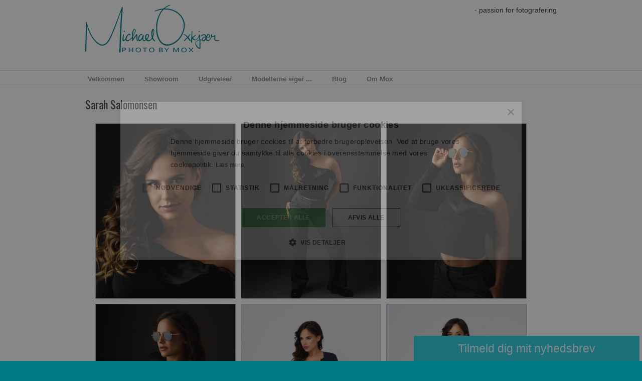

--- FILE ---
content_type: text/html; Charset=utf-8
request_url: https://www.photobymox.dk/model-sarah/
body_size: 10609
content:


<!DOCTYPE html>
<html lang="da-DK">
<head>


<title>Modelbilleder med Sarah Salomonsen</title>

<meta charset="utf-8">
<meta http-equiv="X-UA-Compatible" content="IE=edge">
<meta name="viewport" content="width=device-width, initial-scale=1">
<!-- Google Tag Manager -->
<script>(function(w,d,s,l,i){w[l]=w[l]||[];w[l].push({'gtm.start':
new Date().getTime(),event:'gtm.js'});var f=d.getElementsByTagName(s)[0],
j=d.createElement(s),dl=l!='dataLayer'?'&l='+l:'';j.async=true;j.src=
'https://www.googletagmanager.com/gtm.js?id='+i+dl;f.parentNode.insertBefore(j,f);
})(window,document,'script','dataLayer','GTM-T3X9XT7');</script>
<!-- End Google Tag Manager -->
<link href="/css/newstyles.asp" type="text/css" rel="stylesheet" media="screen">
<script type="text/javascript" src="https://ajax.googleapis.com/ajax/libs/jquery/3.4.1/jquery.min.js" integrity="sha384-vk5WoKIaW/vJyUAd9n/wmopsmNhiy+L2Z+SBxGYnUkunIxVxAv/UtMOhba/xskxh" crossorigin="anonymous"></script>
    <!--[if lt IE 9]>
      <script src="https://oss.maxcdn.com/libs/html5shiv/3.7.0/html5shiv.js"></script>
      <script src="https://oss.maxcdn.com/libs/respond.js/1.4.2/respond.min.js"></script>
    <![endif]-->
	
<script defer="defer" type="text/javascript" src="/cm-js/newjs.asp"></script>
<script defer="defer" type="text/javascript" src="/cm-js/lightbox2.js"></script>
<script defer="defer" type="text/javascript" src="/cm-js/jquery.glasscase.min.js"></script>
<script src="/cm-js/modernizr.custom.js"></script>
    <script type="text/javascript">
      var onloadCallback = function() {
        grecaptcha.render('html_element', {
          'sitekey' : '6Le9M2IUAAAAAKa1wW7pqerNEaYVotXe-DhY7uRT'
        });
      };
    </script>

<link rel="canonical" href="https://www.photobymox.dk/model-sarah/">

<meta name="description" content="📷 Billeder med model Sarah Salomonsen">
<meta name="keywords" content="">
<meta http-equiv="Content-Language" content="da">
<meta name="generator" content="contentmaker CMS">
<meta http-equiv="imagetoolbar" content="no">




<meta property="og:locale" content="da_DK">


<meta property="og:type" content="website">


<meta property="og:title" content="Modelbilleder med Sarah Salomonsen">
<meta property="og:description" content="📷 Billeder med model Sarah Salomonsen">

<meta property="og:image" content="https://www.photobymox.dk/cm-fotoarkiv/1-02062019125138-ss-38-edit-v2.jpg">




<script type="text/javascript">
jQuery(document).ready(function(){
$("img:not(.dontlazy)").each(function () {
	$(this).addClass("b-lazy");
var originalSrc = $(this).attr("src");
  $(this).attr("data-src", "" + originalSrc);
	$(this).attr("src","[data-uri]");
});
});
</script>


<script>
document.addEventListener('DOMContentLoaded', function() {

    jQuery(document).ready(function(){
        $("iframe").each(function () {
            var originalSrc = $(this).attr("src");
            var embedudbyder = "";

            if (originalSrc.includes("youtube.com/embed/")) {
                embedudbyder = "Youtube"; 
            }
            if (originalSrc.includes("player.vimeo.com") && !originalSrc.includes("dnt=1")) {
                embedudbyder = "Vimeo";
            }

            if (originalSrc.includes("youtube.com/embed/") || (originalSrc.includes("player.vimeo.com") && !originalSrc.includes("dnt=1"))) {
                $(this).removeAttr("src");
                $(this).addClass("iframeholder");
                $(this).attr("data-cookiescript", "accepted");
                $(this).attr("data-cookiecategory", "targeting");
                $(this).attr("data-src", "" + originalSrc);
                $(this).wrap("<div class='video-holder'></div>");

                // Hvis cookien ikke er accepteret, ændrer vi højden til 200px
                if (!checkCookieConsent("targeting")) {
                    $(this).css("height", "10px");
                }

                // Tilføj en div under iframe med linket til cookieindstillinger
            $(this).after("<div class='iframe-cookie-change myElement'>Da <strong>" + embedudbyder + "</strong> anvender cookies i deres afspillere, skal du tillade brugen af cookies til målretning her på hjemmesiden for at se videoen.<br><br><a href='javascript:CookieScript.instance.show()' class='btn frontblogmenulink'>Skift cookieindstillinger her</a></div>");
            }
        });
    });

});

// Funktion til at tjekke om cookien for målretning er accepteret
function checkCookieConsent(category) {
    // Antag at CookieScript har en funktion til at tjekke accept af cookies
    return CookieScript && CookieScript.consent && CookieScript.consent(category);
}

window.addEventListener('CookieScriptCategory-targeting', function() {
    var elements = document.getElementsByClassName("myElement");
    for (var i = 0; i < elements.length; i++) {
        elements[i].style.display = "none";
    }

    // Når cookien er accepteret, skal iframe's højde ændres til sin oprindelige højde
    $("iframe.iframeholder").each(function () {
        var originalSrc = $(this).attr("data-src");
        if (originalSrc) {
            $(this).attr("src", originalSrc);
            $(this).css("height", ""); // Nulstil højden, hvis cookie er accepteret
        }
    });
});
</script>


</head>
<body class="bodyheight">
<!-- Google Tag Manager (noscript) -->
<noscript><iframe src="https://www.googletagmanager.com/ns.html?id=GTM-T3X9XT7"
height="0" width="0" style="display:none;visibility:hidden"></iframe></noscript>
<!-- End Google Tag Manager (noscript) -->

<div class="baggrund">

<div class="indholdheight">






<div class="topramme dontprint">
    <div class="container FullContainer dontprint">

		<div class="col-sm-8"><a href="/" title="Til forsiden"><img src="/cm-images/design/logo-photobymox-sig.png" width="267" height="100" alt=""/></a></div>

		<div class="col-sm-4">
            <div class="pull-right">
<div class="passion">- passion for fotografering</div>

            </div>

		</div>
	</div>
</div>


<div id="stickynav">
	<div class="topmenu">
		<div class="container FullContainer dontprint placeflexymenu"></div>
	</div>
</div>

<div class="stickyspace"></div>






<div class="container topspacer"></div>



<div class="container contentbag">
    <div class="row">

        <div class="col-md-12 sideindhold">


<!--Indhold start-->
<h1>Sarah Salomonsen</h1>

<p><br>



<div class="visible-xs visible-sm">


<div class="fancytocenter">
<img class="b-lazy dontlazy" src="[data-uri]" data-src="/cm-fotoarkiv/showroom_1-08082025151546-ss-88-edit.jpg" width="940">
</div>

<div class="fancytocenter">
<img class="b-lazy dontlazy" src="[data-uri]" data-src="/cm-fotoarkiv/showroom_1-08082025151544-ss-12-edit.jpg" width="940">
</div>

<div class="fancytocenter">
<img class="b-lazy dontlazy" src="[data-uri]" data-src="/cm-fotoarkiv/showroom_1-08082025151548-ss-156-edit.jpg" width="940">
</div>

<div class="fancytocenter">
<img class="b-lazy dontlazy" src="[data-uri]" data-src="/cm-fotoarkiv/showroom_1-08082025151549-ss-174-edit.jpg" width="940">
</div>

<div class="fancytocenter">
<img class="b-lazy dontlazy" src="[data-uri]" data-src="/cm-fotoarkiv/showroom_1-08082025151550-ss-212-edit.jpg" width="940">
</div>

<div class="fancytocenter">
<img class="b-lazy dontlazy" src="[data-uri]" data-src="/cm-fotoarkiv/showroom_1-08082025151552-ss-234-edit.jpg" width="940">
</div>

<div class="fancytocenter">
<img class="b-lazy dontlazy" src="[data-uri]" data-src="/cm-fotoarkiv/showroom_1-08082025151553-ss-245-edit.jpg" width="940">
</div>

<div class="fancytocenter">
<img class="b-lazy dontlazy" src="[data-uri]" data-src="/cm-fotoarkiv/showroom_1-08082025151554-ss-258-edit.jpg" width="940">
</div>

<div class="fancytocenter">
<img class="b-lazy dontlazy" src="[data-uri]" data-src="/cm-fotoarkiv/showroom_1-08082025151556-ss-281-edit.jpg" width="940">
</div>

<div class="fancytocenter">
<img class="b-lazy dontlazy" src="[data-uri]" data-src="/cm-fotoarkiv/showroom_1-08082025151557-ss-284-edit.jpg" width="940">
</div>

<div class="fancytocenter">
<img class="b-lazy dontlazy" src="[data-uri]" data-src="/cm-fotoarkiv/showroom_1-08082025151558-ss-308-edit.jpg" width="940">
</div>

<div class="fancytocenter">
<img class="b-lazy dontlazy" src="[data-uri]" data-src="/cm-fotoarkiv/showroom_1-08082025151600-ss-315-edit.jpg" width="940">
</div>

<div class="fancytocenter">
<img class="b-lazy dontlazy" src="[data-uri]" data-src="/cm-fotoarkiv/showroom_1-08082025151601-ss-322-edit.jpg" width="940">
</div>

<div class="fancytocenter">
<img class="b-lazy dontlazy" src="[data-uri]" data-src="/cm-fotoarkiv/showroom_1-08082025151603-ss-333-edit.jpg" width="940">
</div>

<div class="fancytocenter">
<img class="b-lazy dontlazy" src="[data-uri]" data-src="/cm-fotoarkiv/showroom_1-08082025151604-ss-335-edit.jpg" width="940">
</div>

<div class="fancytocenter">
<img class="b-lazy dontlazy" src="[data-uri]" data-src="/cm-fotoarkiv/showroom_1-08082025151606-ss-424-edit.jpg" width="940">
</div>

<div class="fancytocenter">
<img class="b-lazy dontlazy" src="[data-uri]" data-src="/cm-fotoarkiv/showroom_1-06082024155048-bw-ss-544-edit.jpg" width="940">
</div>

<div class="fancytocenter">
<img class="b-lazy dontlazy" src="[data-uri]" data-src="/cm-fotoarkiv/showroom_1-06082024155046-bw-ss-354-edit.jpg" width="940">
</div>

<div class="fancytocenter">
<img class="b-lazy dontlazy" src="[data-uri]" data-src="/cm-fotoarkiv/showroom_1-06082024155044-bw-ss-336-edit.jpg" width="940">
</div>

<div class="fancytocenter">
<img class="b-lazy dontlazy" src="[data-uri]" data-src="/cm-fotoarkiv/showroom_1-06082024155043-ss-544-edit.jpg" width="940">
</div>

<div class="fancytocenter">
<img class="b-lazy dontlazy" src="[data-uri]" data-src="/cm-fotoarkiv/showroom_1-06082024155039-ss-336-edit-close.jpg" width="940">
</div>

<div class="fancytocenter">
<img class="b-lazy dontlazy" src="[data-uri]" data-src="/cm-fotoarkiv/showroom_1-06082024155041-ss-354-edit.jpg" width="940">
</div>

<div class="fancytocenter">
<img class="b-lazy dontlazy" src="[data-uri]" data-src="/cm-fotoarkiv/showroom_1-06082024155037-ss-336-edit.jpg" width="940">
</div>

<div class="fancytocenter">
<img class="b-lazy dontlazy" src="[data-uri]" data-src="/cm-fotoarkiv/showroom_1-06082024155035-ss-99-edit.jpg" width="940">
</div>

<div class="fancytocenter">
<img class="b-lazy dontlazy" src="[data-uri]" data-src="/cm-fotoarkiv/showroom_1-06082024155034-ss-80-edit.jpg" width="940">
</div>

<div class="fancytocenter">
<img class="b-lazy dontlazy" src="[data-uri]" data-src="/cm-fotoarkiv/showroom_1-06082024155032-ss-56-edit.jpg" width="940">
</div>

<div class="fancytocenter">
<img class="b-lazy dontlazy" src="[data-uri]" data-src="/cm-fotoarkiv/showroom_1-06082024155000-ss-10-edit.jpg" width="940">
</div>

<div class="fancytocenter">
<img class="b-lazy dontlazy" src="[data-uri]" data-src="/cm-fotoarkiv/showroom_1-06082024154940-ss-55-edit.jpg" width="940">
</div>

<div class="fancytocenter">
<img class="b-lazy dontlazy" src="[data-uri]" data-src="/cm-fotoarkiv/showroom_1-06082024154939-ss-20-edit.jpg" width="940">
</div>

<div class="fancytocenter">
<img class="b-lazy dontlazy" src="[data-uri]" data-src="/cm-fotoarkiv/showroom_1-06082024154941-ss-61-edit.jpg" width="940">
</div>

<div class="fancytocenter">
<img class="b-lazy dontlazy" src="[data-uri]" data-src="/cm-fotoarkiv/showroom_1-06082024154942-ss-63-edit.jpg" width="940">
</div>

<div class="fancytocenter">
<img class="b-lazy dontlazy" src="[data-uri]" data-src="/cm-fotoarkiv/showroom_1-06082024154943-ss-82-edit.jpg" width="940">
</div>

<div class="fancytocenter">
<img class="b-lazy dontlazy" src="[data-uri]" data-src="/cm-fotoarkiv/showroom_1-06082024154946-ss-100-edit.jpg" width="940">
</div>

<div class="fancytocenter">
<img class="b-lazy dontlazy" src="[data-uri]" data-src="/cm-fotoarkiv/showroom_1-06082024154948-ss-143-edit.jpg" width="940">
</div>

<div class="fancytocenter">
<img class="b-lazy dontlazy" src="[data-uri]" data-src="/cm-fotoarkiv/showroom_1-06082024154949-ss-224-edit-2.jpg" width="940">
</div>

<div class="fancytocenter">
<img class="b-lazy dontlazy" src="[data-uri]" data-src="/cm-fotoarkiv/showroom_1-06082024154951-ss-325-edit.jpg" width="940">
</div>

<div class="fancytocenter">
<img class="b-lazy dontlazy" src="[data-uri]" data-src="/cm-fotoarkiv/showroom_1-06082024154952-ss-327-edit.jpg" width="940">
</div>

<div class="fancytocenter">
<img class="b-lazy dontlazy" src="[data-uri]" data-src="/cm-fotoarkiv/showroom_1-06082024154953-ss-340-edit.jpg" width="940">
</div>

<div class="fancytocenter">
<img class="b-lazy dontlazy" src="[data-uri]" data-src="/cm-fotoarkiv/showroom_1-06082024154954-ss-387-edit.jpg" width="940">
</div>

<div class="fancytocenter">
<img class="b-lazy dontlazy" src="[data-uri]" data-src="/cm-fotoarkiv/showroom_1-06082024154955-ss-417-edit.jpg" width="940">
</div>

<div class="fancytocenter">
<img class="b-lazy dontlazy" src="[data-uri]" data-src="/cm-fotoarkiv/showroom_1-06082024154956-ss-428-edit.jpg" width="940">
</div>

<div class="fancytocenter">
<img class="b-lazy dontlazy" src="[data-uri]" data-src="/cm-fotoarkiv/showroom_1-06082024154957-ss-453-edit.jpg" width="940">
</div>

<div class="fancytocenter">
<img class="b-lazy dontlazy" src="[data-uri]" data-src="/cm-fotoarkiv/showroom_1-06082024154958-ss-544-edit.jpg" width="940">
</div>

<div class="fancytocenter">
<img class="b-lazy dontlazy" src="[data-uri]" data-src="/cm-fotoarkiv/showroom_1-06082024154959-ss-3-edit.jpg" width="940">
</div>

<div class="fancytocenter">
<img class="b-lazy dontlazy" src="[data-uri]" data-src="/cm-fotoarkiv/showroom_1-20112022115405-ss-151-edit.jpg" width="940">
</div>

<div class="fancytocenter">
<img class="b-lazy dontlazy" src="[data-uri]" data-src="/cm-fotoarkiv/showroom_1-20112022115413-ss-105-edit.jpg" width="940">
</div>

<div class="fancytocenter">
<img class="b-lazy dontlazy" src="[data-uri]" data-src="/cm-fotoarkiv/showroom_1-20112022115412-ss-31-edit.jpg" width="940">
</div>

<div class="fancytocenter">
<img class="b-lazy dontlazy" src="[data-uri]" data-src="/cm-fotoarkiv/showroom_1-20112022115411-ss-341-edit.jpg" width="940">
</div>

<div class="fancytocenter">
<img class="b-lazy dontlazy" src="[data-uri]" data-src="/cm-fotoarkiv/showroom_1-20112022115409-ss-336-edit.jpg" width="940">
</div>

<div class="fancytocenter">
<img class="b-lazy dontlazy" src="[data-uri]" data-src="/cm-fotoarkiv/showroom_1-20112022115408-ss-178-edit.jpg" width="940">
</div>

<div class="fancytocenter">
<img class="b-lazy dontlazy" src="[data-uri]" data-src="/cm-fotoarkiv/showroom_1-20112022115407-ss-155-edit.jpg" width="940">
</div>

<div class="fancytocenter">
<img class="b-lazy dontlazy" src="[data-uri]" data-src="/cm-fotoarkiv/showroom_1-11052022113743-ss-103-edit.jpg" width="940">
</div>

<div class="fancytocenter">
<img class="b-lazy dontlazy" src="[data-uri]" data-src="/cm-fotoarkiv/showroom_1-11052022113748-ss-14-edit.jpg" width="940">
</div>

<div class="fancytocenter">
<img class="b-lazy dontlazy" src="[data-uri]" data-src="/cm-fotoarkiv/showroom_1-11052022113739-ss-59-edit.jpg" width="940">
</div>

<div class="fancytocenter">
<img class="b-lazy dontlazy" src="[data-uri]" data-src="/cm-fotoarkiv/showroom_1-11052022113731-ss-16-edit.jpg" width="940">
</div>

<div class="fancytocenter">
<img class="b-lazy dontlazy" src="[data-uri]" data-src="/cm-fotoarkiv/showroom_1-11052022113733-ss-27-edit.jpg" width="940">
</div>

<div class="fancytocenter">
<img class="b-lazy dontlazy" src="[data-uri]" data-src="/cm-fotoarkiv/showroom_1-11052022113735-ss-31-edit.jpg" width="940">
</div>

<div class="fancytocenter">
<img class="b-lazy dontlazy" src="[data-uri]" data-src="/cm-fotoarkiv/showroom_1-11052022113736-ss-42-edit.jpg" width="940">
</div>

<div class="fancytocenter">
<img class="b-lazy dontlazy" src="[data-uri]" data-src="/cm-fotoarkiv/showroom_1-11052022113738-ss-53-edit.jpg" width="940">
</div>

<div class="fancytocenter">
<img class="b-lazy dontlazy" src="[data-uri]" data-src="/cm-fotoarkiv/showroom_1-11052022113741-ss-67-edit.jpg" width="940">
</div>

<div class="fancytocenter">
<img class="b-lazy dontlazy" src="[data-uri]" data-src="/cm-fotoarkiv/showroom_1-11052022113742-ss-83-edit.jpg" width="940">
</div>

<div class="fancytocenter">
<img class="b-lazy dontlazy" src="[data-uri]" data-src="/cm-fotoarkiv/showroom_1-11052022113745-ss-114-edit.jpg" width="940">
</div>

<div class="fancytocenter">
<img class="b-lazy dontlazy" src="[data-uri]" data-src="/cm-fotoarkiv/showroom_1-11052022113746-ss-130-edit.jpg" width="940">
</div>

<div class="fancytocenter">
<img class="b-lazy dontlazy" src="[data-uri]" data-src="/cm-fotoarkiv/showroom_1-09072021155304-ss-17-edit.jpg" width="940">
</div>

<div class="fancytocenter">
<img class="b-lazy dontlazy" src="[data-uri]" data-src="/cm-fotoarkiv/showroom_1-09072021155243-ss-31-edit.jpg" width="940">
</div>

<div class="fancytocenter">
<img class="b-lazy dontlazy" src="[data-uri]" data-src="/cm-fotoarkiv/showroom_1-09072021155244-ss-66-edit.jpg" width="940">
</div>

<div class="fancytocenter">
<img class="b-lazy dontlazy" src="[data-uri]" data-src="/cm-fotoarkiv/showroom_1-09072021155303-ss-371-edit.jpg" width="940">
</div>

<div class="fancytocenter">
<img class="b-lazy dontlazy" src="[data-uri]" data-src="/cm-fotoarkiv/showroom_1-09072021155301-ss-361-edit.jpg" width="940">
</div>

<div class="fancytocenter">
<img class="b-lazy dontlazy" src="[data-uri]" data-src="/cm-fotoarkiv/showroom_1-09072021155300-ss-360-edit.jpg" width="940">
</div>

<div class="fancytocenter">
<img class="b-lazy dontlazy" src="[data-uri]" data-src="/cm-fotoarkiv/showroom_1-09072021155246-ss-79-edit.jpg" width="940">
</div>

<div class="fancytocenter">
<img class="b-lazy dontlazy" src="[data-uri]" data-src="/cm-fotoarkiv/showroom_1-09072021155249-ss-170-edit.jpg" width="940">
</div>

<div class="fancytocenter">
<img class="b-lazy dontlazy" src="[data-uri]" data-src="/cm-fotoarkiv/showroom_1-09072021155247-ss-135-edit.jpg" width="940">
</div>

<div class="fancytocenter">
<img class="b-lazy dontlazy" src="[data-uri]" data-src="/cm-fotoarkiv/showroom_1-09072021155253-ss-245-edit.jpg" width="940">
</div>

<div class="fancytocenter">
<img class="b-lazy dontlazy" src="[data-uri]" data-src="/cm-fotoarkiv/showroom_1-09072021155252-ss-204-edit.jpg" width="940">
</div>

<div class="fancytocenter">
<img class="b-lazy dontlazy" src="[data-uri]" data-src="/cm-fotoarkiv/showroom_1-09072021155250-ss-177-edit.jpg" width="940">
</div>

<div class="fancytocenter">
<img class="b-lazy dontlazy" src="[data-uri]" data-src="/cm-fotoarkiv/showroom_1-09072021155258-ss-350-edit.jpg" width="940">
</div>

<div class="fancytocenter">
<img class="b-lazy dontlazy" src="[data-uri]" data-src="/cm-fotoarkiv/showroom_1-09072021155257-ss-329-edit.jpg" width="940">
</div>

<div class="fancytocenter">
<img class="b-lazy dontlazy" src="[data-uri]" data-src="/cm-fotoarkiv/showroom_1-09072021155255-ss-263-edit.jpg" width="940">
</div>

<div class="fancytocenter">
<img class="b-lazy dontlazy" src="[data-uri]" data-src="/cm-fotoarkiv/showroom_1-17112020210408-ss-138-edit-v3.jpg" width="940">
</div>

<div class="fancytocenter">
<img class="b-lazy dontlazy" src="[data-uri]" data-src="/cm-fotoarkiv/showroom_1-17112020210411-ss-178-edit.jpg" width="940">
</div>

<div class="fancytocenter">
<img class="b-lazy dontlazy" src="[data-uri]" data-src="/cm-fotoarkiv/showroom_1-17112020210413-ss-195-edit.jpg" width="940">
</div>

<div class="fancytocenter">
<img class="b-lazy dontlazy" src="[data-uri]" data-src="/cm-fotoarkiv/showroom_1-17112020210417-ss-195-edit-detail.jpg" width="940">
</div>

<div class="fancytocenter">
<img class="b-lazy dontlazy" src="[data-uri]" data-src="/cm-fotoarkiv/showroom_1-17112020210420-ss-197-edit.jpg" width="940">
</div>

<div class="fancytocenter">
<img class="b-lazy dontlazy" src="[data-uri]" data-src="/cm-fotoarkiv/showroom_1-17112020210422-ss-273-edit.jpg" width="940">
</div>

<div class="fancytocenter">
<img class="b-lazy dontlazy" src="[data-uri]" data-src="/cm-fotoarkiv/showroom_1-17112020210425-ss-340-edit.jpg" width="940">
</div>

<div class="fancytocenter">
<img class="b-lazy dontlazy" src="[data-uri]" data-src="/cm-fotoarkiv/showroom_1-17112020210428-ss-362-edit.jpg" width="940">
</div>

<div class="fancytocenter">
<img class="b-lazy dontlazy" src="[data-uri]" data-src="/cm-fotoarkiv/showroom_1-10112019150420-ss-177.jpg" width="940">
</div>

<div class="fancytocenter">
<img class="b-lazy dontlazy" src="[data-uri]" data-src="/cm-fotoarkiv/showroom_1-10112019150417-ss-095.jpg" width="940">
</div>

<div class="fancytocenter">
<img class="b-lazy dontlazy" src="[data-uri]" data-src="/cm-fotoarkiv/showroom_1-10112019150416-ss-071.jpg" width="940">
</div>

<div class="fancytocenter">
<img class="b-lazy dontlazy" src="[data-uri]" data-src="/cm-fotoarkiv/showroom_1-10112019150415-ss-045.jpg" width="940">
</div>

<div class="fancytocenter">
<img class="b-lazy dontlazy" src="[data-uri]" data-src="/cm-fotoarkiv/showroom_1-10112019150421-ss-193.jpg" width="940">
</div>

<div class="fancytocenter">
<img class="b-lazy dontlazy" src="[data-uri]" data-src="/cm-fotoarkiv/showroom_1-10112019150419-ss-134-bw.jpg" width="940">
</div>

<div class="fancytocenter">
<img class="b-lazy dontlazy" src="[data-uri]" data-src="/cm-fotoarkiv/showroom_1-10112019150423-ss-200.jpg" width="940">
</div>

<div class="fancytocenter">
<img class="b-lazy dontlazy" src="[data-uri]" data-src="/cm-fotoarkiv/showroom_1-01062019232653-ss-38-edit.jpg" width="940">
</div>

<div class="fancytocenter">
<img class="b-lazy dontlazy" src="[data-uri]" data-src="/cm-fotoarkiv/showroom_1-02062019234316-ss-112-edit.jpg" width="940">
</div>

<div class="fancytocenter">
<img class="b-lazy dontlazy" src="[data-uri]" data-src="/cm-fotoarkiv/showroom_1-02062019234320-ss-131-edit.jpg" width="940">
</div>

<div class="fancytocenter">
<img class="b-lazy dontlazy" src="[data-uri]" data-src="/cm-fotoarkiv/showroom_1-01062019232651-ss-36-edit.jpg" width="940">
</div>

<div class="fancytocenter">
<img class="b-lazy dontlazy" src="[data-uri]" data-src="/cm-fotoarkiv/showroom_1-02062019234314-ss-86-edit.jpg" width="940">
</div>

<div class="fancytocenter">
<img class="b-lazy dontlazy" src="[data-uri]" data-src="/cm-fotoarkiv/showroom_1-03062019082225-ss-137-edit.jpg" width="940">
</div>

<div class="fancytocenter">
<img class="b-lazy dontlazy" src="[data-uri]" data-src="/cm-fotoarkiv/showroom_1-02062019234312-ss-75-edit.jpg" width="940">
</div>

<div class="fancytocenter">
<img class="b-lazy dontlazy" src="[data-uri]" data-src="/cm-fotoarkiv/showroom_1-02062019234318-ss-122-edit.jpg" width="940">
</div>

<div class="fancytocenter">
<img class="b-lazy dontlazy" src="[data-uri]" data-src="/cm-fotoarkiv/showroom_1-02062019124957-ss-9-edit.jpg" width="940">
</div>

<div class="fancytocenter">
<img class="b-lazy dontlazy" src="[data-uri]" data-src="/cm-fotoarkiv/showroom_1-02062019125003-ss-114-edit.jpg" width="940">
</div>

<div class="fancytocenter">
<img class="b-lazy dontlazy" src="[data-uri]" data-src="/cm-fotoarkiv/showroom_1-02062019125006-ss-153-edit.jpg" width="940">
</div>

<div class="fancytocenter">
<img class="b-lazy dontlazy" src="[data-uri]" data-src="/cm-fotoarkiv/showroom_1-02062019124959-ss-32-edit.jpg" width="940">
</div>

<div class="fancytocenter">
<img class="b-lazy dontlazy" src="[data-uri]" data-src="/cm-fotoarkiv/showroom_1-02062019125005-ss-137-edit.jpg" width="940">
</div>

<div class="fancytocenter">
<img class="b-lazy dontlazy" src="[data-uri]" data-src="/cm-fotoarkiv/showroom_1-02062019125008-ss-186-edit.jpg" width="940">
</div>

<div class="fancytocenter">
<img class="b-lazy dontlazy" src="[data-uri]" data-src="/cm-fotoarkiv/showroom_1-02062019125010-ss-210-edit.jpg" width="940">
</div>

<div class="fancytocenter">
<img class="b-lazy dontlazy" src="[data-uri]" data-src="/cm-fotoarkiv/showroom_1-02062019125001-ss-49-edit.jpg" width="940">
</div>

<div class="fancytocenter">
<img class="b-lazy dontlazy" src="[data-uri]" data-src="/cm-fotoarkiv/showroom_1-02062019125011-ss-213-edit.jpg" width="940">
</div>

<div class="fancytocenter">
<img class="b-lazy dontlazy" src="[data-uri]" data-src="/cm-fotoarkiv/showroom_1-30122018170146-_d5b0222-edit.jpg" width="940">
</div>

<div class="fancytocenter">
<img class="b-lazy dontlazy" src="[data-uri]" data-src="/cm-fotoarkiv/showroom_1-02012019135524-ss-228-edit-bw.jpg" width="940">
</div>

<div class="fancytocenter">
<img class="b-lazy dontlazy" src="[data-uri]" data-src="/cm-fotoarkiv/showroom_1-30122018170148-_d5b0243-edit.jpg" width="940">
</div>

<div class="fancytocenter">
<img class="b-lazy dontlazy" src="[data-uri]" data-src="/cm-fotoarkiv/showroom_1-30122018170150-mox00868-edit.jpg" width="940">
</div>

<div class="fancytocenter">
<img class="b-lazy dontlazy" src="[data-uri]" data-src="/cm-fotoarkiv/showroom_1-30122018170155-mox01035-edit.jpg" width="940">
</div>

<div class="fancytocenter">
<img class="b-lazy dontlazy" src="[data-uri]" data-src="/cm-fotoarkiv/showroom_1-02012019135519-ss-129-edit.jpg" width="940">
</div>

</div>

<div class="visible-md visible-lg">

<ul class="waterfallsetup waterfall">

<li>
<div>
<a data-title="" data-lightbox="gallery" href="/cm-fotoarkiv/1-08082025151546-ss-88-edit.jpg">
<img class="b-lazy dontlazy" style="width:400px;height:400px;" src="[data-uri]" data-src="/cm-fotoarkiv/showroom_1-08082025151546-ss-88-edit.jpg" alt="">
<p></p>
</a>
</div>
</li>


<li>
<div>
<a data-title="" data-lightbox="gallery" href="/cm-fotoarkiv/1-08082025151544-ss-12-edit.jpg">
<img class="b-lazy dontlazy" style="width:400px;height:400px;" src="[data-uri]" data-src="/cm-fotoarkiv/showroom_1-08082025151544-ss-12-edit.jpg" alt="">
<p></p>
</a>
</div>
</li>


<li>
<div>
<a data-title="" data-lightbox="gallery" href="/cm-fotoarkiv/1-08082025151548-ss-156-edit.jpg">
<img class="b-lazy dontlazy" style="width:400px;height:400px;" src="[data-uri]" data-src="/cm-fotoarkiv/showroom_1-08082025151548-ss-156-edit.jpg" alt="">
<p></p>
</a>
</div>
</li>


<li>
<div>
<a data-title="" data-lightbox="gallery" href="/cm-fotoarkiv/1-08082025151549-ss-174-edit.jpg">
<img class="b-lazy dontlazy" style="width:400px;height:400px;" src="[data-uri]" data-src="/cm-fotoarkiv/showroom_1-08082025151549-ss-174-edit.jpg" alt="">
<p></p>
</a>
</div>
</li>


<li>
<div>
<a data-title="" data-lightbox="gallery" href="/cm-fotoarkiv/1-08082025151550-ss-212-edit.jpg">
<img class="b-lazy dontlazy" style="width:400px;height:400px;" src="[data-uri]" data-src="/cm-fotoarkiv/showroom_1-08082025151550-ss-212-edit.jpg" alt="">
<p></p>
</a>
</div>
</li>


<li>
<div>
<a data-title="" data-lightbox="gallery" href="/cm-fotoarkiv/1-08082025151552-ss-234-edit.jpg">
<img class="b-lazy dontlazy" style="width:400px;height:400px;" src="[data-uri]" data-src="/cm-fotoarkiv/showroom_1-08082025151552-ss-234-edit.jpg" alt="">
<p></p>
</a>
</div>
</li>


<li>
<div>
<a data-title="" data-lightbox="gallery" href="/cm-fotoarkiv/1-08082025151553-ss-245-edit.jpg">
<img class="b-lazy dontlazy" style="width:400px;height:400px;" src="[data-uri]" data-src="/cm-fotoarkiv/showroom_1-08082025151553-ss-245-edit.jpg" alt="">
<p></p>
</a>
</div>
</li>


<li>
<div>
<a data-title="" data-lightbox="gallery" href="/cm-fotoarkiv/1-08082025151554-ss-258-edit.jpg">
<img class="b-lazy dontlazy" style="width:400px;height:400px;" src="[data-uri]" data-src="/cm-fotoarkiv/showroom_1-08082025151554-ss-258-edit.jpg" alt="">
<p></p>
</a>
</div>
</li>


<li>
<div>
<a data-title="" data-lightbox="gallery" href="/cm-fotoarkiv/1-08082025151556-ss-281-edit.jpg">
<img class="b-lazy dontlazy" style="width:400px;height:400px;" src="[data-uri]" data-src="/cm-fotoarkiv/showroom_1-08082025151556-ss-281-edit.jpg" alt="">
<p></p>
</a>
</div>
</li>


<li>
<div>
<a data-title="" data-lightbox="gallery" href="/cm-fotoarkiv/1-08082025151557-ss-284-edit.jpg">
<img class="b-lazy dontlazy" style="width:400px;height:400px;" src="[data-uri]" data-src="/cm-fotoarkiv/showroom_1-08082025151557-ss-284-edit.jpg" alt="">
<p></p>
</a>
</div>
</li>


<li>
<div>
<a data-title="" data-lightbox="gallery" href="/cm-fotoarkiv/1-08082025151558-ss-308-edit.jpg">
<img class="b-lazy dontlazy" style="width:400px;height:400px;" src="[data-uri]" data-src="/cm-fotoarkiv/showroom_1-08082025151558-ss-308-edit.jpg" alt="">
<p></p>
</a>
</div>
</li>


<li>
<div>
<a data-title="" data-lightbox="gallery" href="/cm-fotoarkiv/1-08082025151600-ss-315-edit.jpg">
<img class="b-lazy dontlazy" style="width:400px;height:400px;" src="[data-uri]" data-src="/cm-fotoarkiv/showroom_1-08082025151600-ss-315-edit.jpg" alt="">
<p></p>
</a>
</div>
</li>


<li>
<div>
<a data-title="" data-lightbox="gallery" href="/cm-fotoarkiv/1-08082025151601-ss-322-edit.jpg">
<img class="b-lazy dontlazy" style="width:400px;height:400px;" src="[data-uri]" data-src="/cm-fotoarkiv/showroom_1-08082025151601-ss-322-edit.jpg" alt="">
<p></p>
</a>
</div>
</li>


<li>
<div>
<a data-title="" data-lightbox="gallery" href="/cm-fotoarkiv/1-08082025151603-ss-333-edit.jpg">
<img class="b-lazy dontlazy" style="width:400px;height:400px;" src="[data-uri]" data-src="/cm-fotoarkiv/showroom_1-08082025151603-ss-333-edit.jpg" alt="">
<p></p>
</a>
</div>
</li>


<li>
<div>
<a data-title="" data-lightbox="gallery" href="/cm-fotoarkiv/1-08082025151604-ss-335-edit.jpg">
<img class="b-lazy dontlazy" style="width:400px;height:400px;" src="[data-uri]" data-src="/cm-fotoarkiv/showroom_1-08082025151604-ss-335-edit.jpg" alt="">
<p></p>
</a>
</div>
</li>


<li>
<div>
<a data-title="" data-lightbox="gallery" href="/cm-fotoarkiv/1-08082025151606-ss-424-edit.jpg">
<img class="b-lazy dontlazy" style="width:400px;height:400px;" src="[data-uri]" data-src="/cm-fotoarkiv/showroom_1-08082025151606-ss-424-edit.jpg" alt="">
<p></p>
</a>
</div>
</li>


<li>
<div>
<a data-title="" data-lightbox="gallery" href="/cm-fotoarkiv/1-06082024155048-bw-ss-544-edit.jpg">
<img class="b-lazy dontlazy" style="width:400px;height:400px;" src="[data-uri]" data-src="/cm-fotoarkiv/showroom_1-06082024155048-bw-ss-544-edit.jpg" alt="">
<p></p>
</a>
</div>
</li>


<li>
<div>
<a data-title="" data-lightbox="gallery" href="/cm-fotoarkiv/1-06082024155046-bw-ss-354-edit.jpg">
<img class="b-lazy dontlazy" style="width:400px;height:400px;" src="[data-uri]" data-src="/cm-fotoarkiv/showroom_1-06082024155046-bw-ss-354-edit.jpg" alt="">
<p></p>
</a>
</div>
</li>


<li>
<div>
<a data-title="" data-lightbox="gallery" href="/cm-fotoarkiv/1-06082024155044-bw-ss-336-edit.jpg">
<img class="b-lazy dontlazy" style="width:400px;height:400px;" src="[data-uri]" data-src="/cm-fotoarkiv/showroom_1-06082024155044-bw-ss-336-edit.jpg" alt="">
<p></p>
</a>
</div>
</li>


<li>
<div>
<a data-title="" data-lightbox="gallery" href="/cm-fotoarkiv/1-06082024155043-ss-544-edit.jpg">
<img class="b-lazy dontlazy" style="width:400px;height:400px;" src="[data-uri]" data-src="/cm-fotoarkiv/showroom_1-06082024155043-ss-544-edit.jpg" alt="">
<p></p>
</a>
</div>
</li>


<li>
<div>
<a data-title="" data-lightbox="gallery" href="/cm-fotoarkiv/1-06082024155039-ss-336-edit-close.jpg">
<img class="b-lazy dontlazy" style="width:400px;height:400px;" src="[data-uri]" data-src="/cm-fotoarkiv/showroom_1-06082024155039-ss-336-edit-close.jpg" alt="">
<p></p>
</a>
</div>
</li>


<li>
<div>
<a data-title="" data-lightbox="gallery" href="/cm-fotoarkiv/1-06082024155041-ss-354-edit.jpg">
<img class="b-lazy dontlazy" style="width:400px;height:400px;" src="[data-uri]" data-src="/cm-fotoarkiv/showroom_1-06082024155041-ss-354-edit.jpg" alt="">
<p></p>
</a>
</div>
</li>


<li>
<div>
<a data-title="" data-lightbox="gallery" href="/cm-fotoarkiv/1-06082024155037-ss-336-edit.jpg">
<img class="b-lazy dontlazy" style="width:400px;height:400px;" src="[data-uri]" data-src="/cm-fotoarkiv/showroom_1-06082024155037-ss-336-edit.jpg" alt="">
<p></p>
</a>
</div>
</li>


<li>
<div>
<a data-title="" data-lightbox="gallery" href="/cm-fotoarkiv/1-06082024155035-ss-99-edit.jpg">
<img class="b-lazy dontlazy" style="width:400px;height:400px;" src="[data-uri]" data-src="/cm-fotoarkiv/showroom_1-06082024155035-ss-99-edit.jpg" alt="">
<p></p>
</a>
</div>
</li>


<li>
<div>
<a data-title="" data-lightbox="gallery" href="/cm-fotoarkiv/1-06082024155034-ss-80-edit.jpg">
<img class="b-lazy dontlazy" style="width:400px;height:400px;" src="[data-uri]" data-src="/cm-fotoarkiv/showroom_1-06082024155034-ss-80-edit.jpg" alt="">
<p></p>
</a>
</div>
</li>


<li>
<div>
<a data-title="" data-lightbox="gallery" href="/cm-fotoarkiv/1-06082024155032-ss-56-edit.jpg">
<img class="b-lazy dontlazy" style="width:400px;height:400px;" src="[data-uri]" data-src="/cm-fotoarkiv/showroom_1-06082024155032-ss-56-edit.jpg" alt="">
<p></p>
</a>
</div>
</li>


<li>
<div>
<a data-title="" data-lightbox="gallery" href="/cm-fotoarkiv/1-06082024155000-ss-10-edit.jpg">
<img class="b-lazy dontlazy" style="width:400px;height:400px;" src="[data-uri]" data-src="/cm-fotoarkiv/showroom_1-06082024155000-ss-10-edit.jpg" alt="">
<p></p>
</a>
</div>
</li>


<li>
<div>
<a data-title="" data-lightbox="gallery" href="/cm-fotoarkiv/1-06082024154940-ss-55-edit.jpg">
<img class="b-lazy dontlazy" style="width:400px;height:400px;" src="[data-uri]" data-src="/cm-fotoarkiv/showroom_1-06082024154940-ss-55-edit.jpg" alt="">
<p></p>
</a>
</div>
</li>


<li>
<div>
<a data-title="" data-lightbox="gallery" href="/cm-fotoarkiv/1-06082024154939-ss-20-edit.jpg">
<img class="b-lazy dontlazy" style="width:400px;height:400px;" src="[data-uri]" data-src="/cm-fotoarkiv/showroom_1-06082024154939-ss-20-edit.jpg" alt="">
<p></p>
</a>
</div>
</li>


<li>
<div>
<a data-title="" data-lightbox="gallery" href="/cm-fotoarkiv/1-06082024154941-ss-61-edit.jpg">
<img class="b-lazy dontlazy" style="width:400px;height:400px;" src="[data-uri]" data-src="/cm-fotoarkiv/showroom_1-06082024154941-ss-61-edit.jpg" alt="">
<p></p>
</a>
</div>
</li>


<li>
<div>
<a data-title="" data-lightbox="gallery" href="/cm-fotoarkiv/1-06082024154942-ss-63-edit.jpg">
<img class="b-lazy dontlazy" style="width:400px;height:400px;" src="[data-uri]" data-src="/cm-fotoarkiv/showroom_1-06082024154942-ss-63-edit.jpg" alt="">
<p></p>
</a>
</div>
</li>


<li>
<div>
<a data-title="" data-lightbox="gallery" href="/cm-fotoarkiv/1-06082024154943-ss-82-edit.jpg">
<img class="b-lazy dontlazy" style="width:400px;height:400px;" src="[data-uri]" data-src="/cm-fotoarkiv/showroom_1-06082024154943-ss-82-edit.jpg" alt="">
<p></p>
</a>
</div>
</li>


<li>
<div>
<a data-title="" data-lightbox="gallery" href="/cm-fotoarkiv/1-06082024154946-ss-100-edit.jpg">
<img class="b-lazy dontlazy" style="width:400px;height:400px;" src="[data-uri]" data-src="/cm-fotoarkiv/showroom_1-06082024154946-ss-100-edit.jpg" alt="">
<p></p>
</a>
</div>
</li>


<li>
<div>
<a data-title="" data-lightbox="gallery" href="/cm-fotoarkiv/1-06082024154948-ss-143-edit.jpg">
<img class="b-lazy dontlazy" style="width:400px;height:400px;" src="[data-uri]" data-src="/cm-fotoarkiv/showroom_1-06082024154948-ss-143-edit.jpg" alt="">
<p></p>
</a>
</div>
</li>


<li>
<div>
<a data-title="" data-lightbox="gallery" href="/cm-fotoarkiv/1-06082024154949-ss-224-edit-2.jpg">
<img class="b-lazy dontlazy" style="width:400px;height:400px;" src="[data-uri]" data-src="/cm-fotoarkiv/showroom_1-06082024154949-ss-224-edit-2.jpg" alt="">
<p></p>
</a>
</div>
</li>


<li>
<div>
<a data-title="" data-lightbox="gallery" href="/cm-fotoarkiv/1-06082024154951-ss-325-edit.jpg">
<img class="b-lazy dontlazy" style="width:400px;height:400px;" src="[data-uri]" data-src="/cm-fotoarkiv/showroom_1-06082024154951-ss-325-edit.jpg" alt="">
<p></p>
</a>
</div>
</li>


<li>
<div>
<a data-title="" data-lightbox="gallery" href="/cm-fotoarkiv/1-06082024154952-ss-327-edit.jpg">
<img class="b-lazy dontlazy" style="width:400px;height:400px;" src="[data-uri]" data-src="/cm-fotoarkiv/showroom_1-06082024154952-ss-327-edit.jpg" alt="">
<p></p>
</a>
</div>
</li>


<li>
<div>
<a data-title="" data-lightbox="gallery" href="/cm-fotoarkiv/1-06082024154953-ss-340-edit.jpg">
<img class="b-lazy dontlazy" style="width:400px;height:400px;" src="[data-uri]" data-src="/cm-fotoarkiv/showroom_1-06082024154953-ss-340-edit.jpg" alt="">
<p></p>
</a>
</div>
</li>


<li>
<div>
<a data-title="" data-lightbox="gallery" href="/cm-fotoarkiv/1-06082024154954-ss-387-edit.jpg">
<img class="b-lazy dontlazy" style="width:400px;height:400px;" src="[data-uri]" data-src="/cm-fotoarkiv/showroom_1-06082024154954-ss-387-edit.jpg" alt="">
<p></p>
</a>
</div>
</li>


<li>
<div>
<a data-title="" data-lightbox="gallery" href="/cm-fotoarkiv/1-06082024154955-ss-417-edit.jpg">
<img class="b-lazy dontlazy" style="width:400px;height:400px;" src="[data-uri]" data-src="/cm-fotoarkiv/showroom_1-06082024154955-ss-417-edit.jpg" alt="">
<p></p>
</a>
</div>
</li>


<li>
<div>
<a data-title="" data-lightbox="gallery" href="/cm-fotoarkiv/1-06082024154956-ss-428-edit.jpg">
<img class="b-lazy dontlazy" style="width:400px;height:400px;" src="[data-uri]" data-src="/cm-fotoarkiv/showroom_1-06082024154956-ss-428-edit.jpg" alt="">
<p></p>
</a>
</div>
</li>


<li>
<div>
<a data-title="" data-lightbox="gallery" href="/cm-fotoarkiv/1-06082024154957-ss-453-edit.jpg">
<img class="b-lazy dontlazy" style="width:400px;height:400px;" src="[data-uri]" data-src="/cm-fotoarkiv/showroom_1-06082024154957-ss-453-edit.jpg" alt="">
<p></p>
</a>
</div>
</li>


<li>
<div>
<a data-title="" data-lightbox="gallery" href="/cm-fotoarkiv/1-06082024154958-ss-544-edit.jpg">
<img class="b-lazy dontlazy" style="width:400px;height:400px;" src="[data-uri]" data-src="/cm-fotoarkiv/showroom_1-06082024154958-ss-544-edit.jpg" alt="">
<p></p>
</a>
</div>
</li>


<li>
<div>
<a data-title="" data-lightbox="gallery" href="/cm-fotoarkiv/1-06082024154959-ss-3-edit.jpg">
<img class="b-lazy dontlazy" style="width:400px;height:400px;" src="[data-uri]" data-src="/cm-fotoarkiv/showroom_1-06082024154959-ss-3-edit.jpg" alt="">
<p></p>
</a>
</div>
</li>


<li>
<div>
<a data-title="" data-lightbox="gallery" href="/cm-fotoarkiv/1-20112022115405-ss-151-edit.jpg">
<img class="b-lazy dontlazy" style="width:400px;height:400px;" src="[data-uri]" data-src="/cm-fotoarkiv/showroom_1-20112022115405-ss-151-edit.jpg" alt="">
<p></p>
</a>
</div>
</li>


<li>
<div>
<a data-title="" data-lightbox="gallery" href="/cm-fotoarkiv/1-20112022115413-ss-105-edit.jpg">
<img class="b-lazy dontlazy" style="width:400px;height:400px;" src="[data-uri]" data-src="/cm-fotoarkiv/showroom_1-20112022115413-ss-105-edit.jpg" alt="">
<p></p>
</a>
</div>
</li>


<li>
<div>
<a data-title="" data-lightbox="gallery" href="/cm-fotoarkiv/1-20112022115412-ss-31-edit.jpg">
<img class="b-lazy dontlazy" style="width:400px;height:400px;" src="[data-uri]" data-src="/cm-fotoarkiv/showroom_1-20112022115412-ss-31-edit.jpg" alt="">
<p></p>
</a>
</div>
</li>


<li>
<div>
<a data-title="" data-lightbox="gallery" href="/cm-fotoarkiv/1-20112022115411-ss-341-edit.jpg">
<img class="b-lazy dontlazy" style="width:400px;height:400px;" src="[data-uri]" data-src="/cm-fotoarkiv/showroom_1-20112022115411-ss-341-edit.jpg" alt="">
<p></p>
</a>
</div>
</li>


<li>
<div>
<a data-title="" data-lightbox="gallery" href="/cm-fotoarkiv/1-20112022115409-ss-336-edit.jpg">
<img class="b-lazy dontlazy" style="width:400px;height:400px;" src="[data-uri]" data-src="/cm-fotoarkiv/showroom_1-20112022115409-ss-336-edit.jpg" alt="">
<p></p>
</a>
</div>
</li>


<li>
<div>
<a data-title="" data-lightbox="gallery" href="/cm-fotoarkiv/1-20112022115408-ss-178-edit.jpg">
<img class="b-lazy dontlazy" style="width:400px;height:400px;" src="[data-uri]" data-src="/cm-fotoarkiv/showroom_1-20112022115408-ss-178-edit.jpg" alt="">
<p></p>
</a>
</div>
</li>


<li>
<div>
<a data-title="" data-lightbox="gallery" href="/cm-fotoarkiv/1-20112022115407-ss-155-edit.jpg">
<img class="b-lazy dontlazy" style="width:400px;height:400px;" src="[data-uri]" data-src="/cm-fotoarkiv/showroom_1-20112022115407-ss-155-edit.jpg" alt="">
<p></p>
</a>
</div>
</li>


<li>
<div>
<a data-title="" data-lightbox="gallery" href="/cm-fotoarkiv/1-11052022113743-ss-103-edit.jpg">
<img class="b-lazy dontlazy" style="width:400px;height:400px;" src="[data-uri]" data-src="/cm-fotoarkiv/showroom_1-11052022113743-ss-103-edit.jpg" alt="">
<p></p>
</a>
</div>
</li>


<li>
<div>
<a data-title="" data-lightbox="gallery" href="/cm-fotoarkiv/1-11052022113748-ss-14-edit.jpg">
<img class="b-lazy dontlazy" style="width:400px;height:400px;" src="[data-uri]" data-src="/cm-fotoarkiv/showroom_1-11052022113748-ss-14-edit.jpg" alt="">
<p></p>
</a>
</div>
</li>


<li>
<div>
<a data-title="" data-lightbox="gallery" href="/cm-fotoarkiv/1-11052022113739-ss-59-edit.jpg">
<img class="b-lazy dontlazy" style="width:400px;height:400px;" src="[data-uri]" data-src="/cm-fotoarkiv/showroom_1-11052022113739-ss-59-edit.jpg" alt="">
<p></p>
</a>
</div>
</li>


<li>
<div>
<a data-title="" data-lightbox="gallery" href="/cm-fotoarkiv/1-11052022113731-ss-16-edit.jpg">
<img class="b-lazy dontlazy" style="width:400px;height:400px;" src="[data-uri]" data-src="/cm-fotoarkiv/showroom_1-11052022113731-ss-16-edit.jpg" alt="">
<p></p>
</a>
</div>
</li>


<li>
<div>
<a data-title="" data-lightbox="gallery" href="/cm-fotoarkiv/1-11052022113733-ss-27-edit.jpg">
<img class="b-lazy dontlazy" style="width:400px;height:400px;" src="[data-uri]" data-src="/cm-fotoarkiv/showroom_1-11052022113733-ss-27-edit.jpg" alt="">
<p></p>
</a>
</div>
</li>


<li>
<div>
<a data-title="" data-lightbox="gallery" href="/cm-fotoarkiv/1-11052022113735-ss-31-edit.jpg">
<img class="b-lazy dontlazy" style="width:400px;height:400px;" src="[data-uri]" data-src="/cm-fotoarkiv/showroom_1-11052022113735-ss-31-edit.jpg" alt="">
<p></p>
</a>
</div>
</li>


<li>
<div>
<a data-title="" data-lightbox="gallery" href="/cm-fotoarkiv/1-11052022113736-ss-42-edit.jpg">
<img class="b-lazy dontlazy" style="width:400px;height:400px;" src="[data-uri]" data-src="/cm-fotoarkiv/showroom_1-11052022113736-ss-42-edit.jpg" alt="">
<p></p>
</a>
</div>
</li>


<li>
<div>
<a data-title="" data-lightbox="gallery" href="/cm-fotoarkiv/1-11052022113738-ss-53-edit.jpg">
<img class="b-lazy dontlazy" style="width:400px;height:400px;" src="[data-uri]" data-src="/cm-fotoarkiv/showroom_1-11052022113738-ss-53-edit.jpg" alt="">
<p></p>
</a>
</div>
</li>


<li>
<div>
<a data-title="" data-lightbox="gallery" href="/cm-fotoarkiv/1-11052022113741-ss-67-edit.jpg">
<img class="b-lazy dontlazy" style="width:400px;height:400px;" src="[data-uri]" data-src="/cm-fotoarkiv/showroom_1-11052022113741-ss-67-edit.jpg" alt="">
<p></p>
</a>
</div>
</li>


<li>
<div>
<a data-title="" data-lightbox="gallery" href="/cm-fotoarkiv/1-11052022113742-ss-83-edit.jpg">
<img class="b-lazy dontlazy" style="width:400px;height:400px;" src="[data-uri]" data-src="/cm-fotoarkiv/showroom_1-11052022113742-ss-83-edit.jpg" alt="">
<p></p>
</a>
</div>
</li>


<li>
<div>
<a data-title="" data-lightbox="gallery" href="/cm-fotoarkiv/1-11052022113745-ss-114-edit.jpg">
<img class="b-lazy dontlazy" style="width:400px;height:400px;" src="[data-uri]" data-src="/cm-fotoarkiv/showroom_1-11052022113745-ss-114-edit.jpg" alt="">
<p></p>
</a>
</div>
</li>


<li>
<div>
<a data-title="" data-lightbox="gallery" href="/cm-fotoarkiv/1-11052022113746-ss-130-edit.jpg">
<img class="b-lazy dontlazy" style="width:400px;height:400px;" src="[data-uri]" data-src="/cm-fotoarkiv/showroom_1-11052022113746-ss-130-edit.jpg" alt="">
<p></p>
</a>
</div>
</li>


<li>
<div>
<a data-title="" data-lightbox="gallery" href="/cm-fotoarkiv/1-09072021155304-ss-17-edit.jpg">
<img class="b-lazy dontlazy" style="width:400px;height:400px;" src="[data-uri]" data-src="/cm-fotoarkiv/showroom_1-09072021155304-ss-17-edit.jpg" alt="">
<p></p>
</a>
</div>
</li>


<li>
<div>
<a data-title="" data-lightbox="gallery" href="/cm-fotoarkiv/1-09072021155243-ss-31-edit.jpg">
<img class="b-lazy dontlazy" style="width:400px;height:400px;" src="[data-uri]" data-src="/cm-fotoarkiv/showroom_1-09072021155243-ss-31-edit.jpg" alt="">
<p></p>
</a>
</div>
</li>


<li>
<div>
<a data-title="" data-lightbox="gallery" href="/cm-fotoarkiv/1-09072021155244-ss-66-edit.jpg">
<img class="b-lazy dontlazy" style="width:400px;height:400px;" src="[data-uri]" data-src="/cm-fotoarkiv/showroom_1-09072021155244-ss-66-edit.jpg" alt="">
<p></p>
</a>
</div>
</li>


<li>
<div>
<a data-title="" data-lightbox="gallery" href="/cm-fotoarkiv/1-09072021155303-ss-371-edit.jpg">
<img class="b-lazy dontlazy" style="width:400px;height:400px;" src="[data-uri]" data-src="/cm-fotoarkiv/showroom_1-09072021155303-ss-371-edit.jpg" alt="">
<p></p>
</a>
</div>
</li>


<li>
<div>
<a data-title="" data-lightbox="gallery" href="/cm-fotoarkiv/1-09072021155301-ss-361-edit.jpg">
<img class="b-lazy dontlazy" style="width:400px;height:400px;" src="[data-uri]" data-src="/cm-fotoarkiv/showroom_1-09072021155301-ss-361-edit.jpg" alt="">
<p></p>
</a>
</div>
</li>


<li>
<div>
<a data-title="" data-lightbox="gallery" href="/cm-fotoarkiv/1-09072021155300-ss-360-edit.jpg">
<img class="b-lazy dontlazy" style="width:400px;height:400px;" src="[data-uri]" data-src="/cm-fotoarkiv/showroom_1-09072021155300-ss-360-edit.jpg" alt="">
<p></p>
</a>
</div>
</li>


<li>
<div>
<a data-title="" data-lightbox="gallery" href="/cm-fotoarkiv/1-09072021155246-ss-79-edit.jpg">
<img class="b-lazy dontlazy" style="width:400px;height:400px;" src="[data-uri]" data-src="/cm-fotoarkiv/showroom_1-09072021155246-ss-79-edit.jpg" alt="">
<p></p>
</a>
</div>
</li>


<li>
<div>
<a data-title="" data-lightbox="gallery" href="/cm-fotoarkiv/1-09072021155249-ss-170-edit.jpg">
<img class="b-lazy dontlazy" style="width:400px;height:400px;" src="[data-uri]" data-src="/cm-fotoarkiv/showroom_1-09072021155249-ss-170-edit.jpg" alt="">
<p></p>
</a>
</div>
</li>


<li>
<div>
<a data-title="" data-lightbox="gallery" href="/cm-fotoarkiv/1-09072021155247-ss-135-edit.jpg">
<img class="b-lazy dontlazy" style="width:400px;height:400px;" src="[data-uri]" data-src="/cm-fotoarkiv/showroom_1-09072021155247-ss-135-edit.jpg" alt="">
<p></p>
</a>
</div>
</li>


<li>
<div>
<a data-title="" data-lightbox="gallery" href="/cm-fotoarkiv/1-09072021155253-ss-245-edit.jpg">
<img class="b-lazy dontlazy" style="width:400px;height:400px;" src="[data-uri]" data-src="/cm-fotoarkiv/showroom_1-09072021155253-ss-245-edit.jpg" alt="">
<p></p>
</a>
</div>
</li>


<li>
<div>
<a data-title="" data-lightbox="gallery" href="/cm-fotoarkiv/1-09072021155252-ss-204-edit.jpg">
<img class="b-lazy dontlazy" style="width:400px;height:400px;" src="[data-uri]" data-src="/cm-fotoarkiv/showroom_1-09072021155252-ss-204-edit.jpg" alt="">
<p></p>
</a>
</div>
</li>


<li>
<div>
<a data-title="" data-lightbox="gallery" href="/cm-fotoarkiv/1-09072021155250-ss-177-edit.jpg">
<img class="b-lazy dontlazy" style="width:400px;height:400px;" src="[data-uri]" data-src="/cm-fotoarkiv/showroom_1-09072021155250-ss-177-edit.jpg" alt="">
<p></p>
</a>
</div>
</li>


<li>
<div>
<a data-title="" data-lightbox="gallery" href="/cm-fotoarkiv/1-09072021155258-ss-350-edit.jpg">
<img class="b-lazy dontlazy" style="width:400px;height:400px;" src="[data-uri]" data-src="/cm-fotoarkiv/showroom_1-09072021155258-ss-350-edit.jpg" alt="">
<p></p>
</a>
</div>
</li>


<li>
<div>
<a data-title="" data-lightbox="gallery" href="/cm-fotoarkiv/1-09072021155257-ss-329-edit.jpg">
<img class="b-lazy dontlazy" style="width:400px;height:400px;" src="[data-uri]" data-src="/cm-fotoarkiv/showroom_1-09072021155257-ss-329-edit.jpg" alt="">
<p></p>
</a>
</div>
</li>


<li>
<div>
<a data-title="" data-lightbox="gallery" href="/cm-fotoarkiv/1-09072021155255-ss-263-edit.jpg">
<img class="b-lazy dontlazy" style="width:400px;height:400px;" src="[data-uri]" data-src="/cm-fotoarkiv/showroom_1-09072021155255-ss-263-edit.jpg" alt="">
<p></p>
</a>
</div>
</li>


<li>
<div>
<a data-title="" data-lightbox="gallery" href="/cm-fotoarkiv/1-17112020210408-ss-138-edit-v3.jpg">
<img class="b-lazy dontlazy" style="width:400px;height:400px;" src="[data-uri]" data-src="/cm-fotoarkiv/showroom_1-17112020210408-ss-138-edit-v3.jpg" alt="">
<p></p>
</a>
</div>
</li>


<li>
<div>
<a data-title="" data-lightbox="gallery" href="/cm-fotoarkiv/1-17112020210411-ss-178-edit.jpg">
<img class="b-lazy dontlazy" style="width:400px;height:400px;" src="[data-uri]" data-src="/cm-fotoarkiv/showroom_1-17112020210411-ss-178-edit.jpg" alt="">
<p></p>
</a>
</div>
</li>


<li>
<div>
<a data-title="" data-lightbox="gallery" href="/cm-fotoarkiv/1-17112020210413-ss-195-edit.jpg">
<img class="b-lazy dontlazy" style="width:400px;height:400px;" src="[data-uri]" data-src="/cm-fotoarkiv/showroom_1-17112020210413-ss-195-edit.jpg" alt="">
<p></p>
</a>
</div>
</li>


<li>
<div>
<a data-title="" data-lightbox="gallery" href="/cm-fotoarkiv/1-17112020210417-ss-195-edit-detail.jpg">
<img class="b-lazy dontlazy" style="width:400px;height:400px;" src="[data-uri]" data-src="/cm-fotoarkiv/showroom_1-17112020210417-ss-195-edit-detail.jpg" alt="">
<p></p>
</a>
</div>
</li>


<li>
<div>
<a data-title="" data-lightbox="gallery" href="/cm-fotoarkiv/1-17112020210420-ss-197-edit.jpg">
<img class="b-lazy dontlazy" style="width:400px;height:400px;" src="[data-uri]" data-src="/cm-fotoarkiv/showroom_1-17112020210420-ss-197-edit.jpg" alt="">
<p></p>
</a>
</div>
</li>


<li>
<div>
<a data-title="" data-lightbox="gallery" href="/cm-fotoarkiv/1-17112020210422-ss-273-edit.jpg">
<img class="b-lazy dontlazy" style="width:400px;height:400px;" src="[data-uri]" data-src="/cm-fotoarkiv/showroom_1-17112020210422-ss-273-edit.jpg" alt="">
<p></p>
</a>
</div>
</li>


<li>
<div>
<a data-title="" data-lightbox="gallery" href="/cm-fotoarkiv/1-17112020210425-ss-340-edit.jpg">
<img class="b-lazy dontlazy" style="width:400px;height:400px;" src="[data-uri]" data-src="/cm-fotoarkiv/showroom_1-17112020210425-ss-340-edit.jpg" alt="">
<p></p>
</a>
</div>
</li>


<li>
<div>
<a data-title="" data-lightbox="gallery" href="/cm-fotoarkiv/1-17112020210428-ss-362-edit.jpg">
<img class="b-lazy dontlazy" style="width:400px;height:400px;" src="[data-uri]" data-src="/cm-fotoarkiv/showroom_1-17112020210428-ss-362-edit.jpg" alt="">
<p></p>
</a>
</div>
</li>


<li>
<div>
<a data-title="" data-lightbox="gallery" href="/cm-fotoarkiv/1-10112019150420-ss-177.jpg">
<img class="b-lazy dontlazy" style="width:400px;height:400px;" src="[data-uri]" data-src="/cm-fotoarkiv/showroom_1-10112019150420-ss-177.jpg" alt="">
<p></p>
</a>
</div>
</li>


<li>
<div>
<a data-title="" data-lightbox="gallery" href="/cm-fotoarkiv/1-10112019150417-ss-095.jpg">
<img class="b-lazy dontlazy" style="width:400px;height:400px;" src="[data-uri]" data-src="/cm-fotoarkiv/showroom_1-10112019150417-ss-095.jpg" alt="">
<p></p>
</a>
</div>
</li>


<li>
<div>
<a data-title="" data-lightbox="gallery" href="/cm-fotoarkiv/1-10112019150416-ss-071.jpg">
<img class="b-lazy dontlazy" style="width:400px;height:400px;" src="[data-uri]" data-src="/cm-fotoarkiv/showroom_1-10112019150416-ss-071.jpg" alt="">
<p></p>
</a>
</div>
</li>


<li>
<div>
<a data-title="" data-lightbox="gallery" href="/cm-fotoarkiv/1-10112019150415-ss-045.jpg">
<img class="b-lazy dontlazy" style="width:400px;height:400px;" src="[data-uri]" data-src="/cm-fotoarkiv/showroom_1-10112019150415-ss-045.jpg" alt="">
<p></p>
</a>
</div>
</li>


<li>
<div>
<a data-title="" data-lightbox="gallery" href="/cm-fotoarkiv/1-10112019150421-ss-193.jpg">
<img class="b-lazy dontlazy" style="width:400px;height:400px;" src="[data-uri]" data-src="/cm-fotoarkiv/showroom_1-10112019150421-ss-193.jpg" alt="">
<p></p>
</a>
</div>
</li>


<li>
<div>
<a data-title="" data-lightbox="gallery" href="/cm-fotoarkiv/1-10112019150419-ss-134-bw.jpg">
<img class="b-lazy dontlazy" style="width:400px;height:400px;" src="[data-uri]" data-src="/cm-fotoarkiv/showroom_1-10112019150419-ss-134-bw.jpg" alt="">
<p></p>
</a>
</div>
</li>


<li>
<div>
<a data-title="" data-lightbox="gallery" href="/cm-fotoarkiv/1-10112019150423-ss-200.jpg">
<img class="b-lazy dontlazy" style="width:400px;height:400px;" src="[data-uri]" data-src="/cm-fotoarkiv/showroom_1-10112019150423-ss-200.jpg" alt="">
<p></p>
</a>
</div>
</li>


<li>
<div>
<a data-title="" data-lightbox="gallery" href="/cm-fotoarkiv/1-01062019232653-ss-38-edit.jpg">
<img class="b-lazy dontlazy" style="width:400px;height:400px;" src="[data-uri]" data-src="/cm-fotoarkiv/showroom_1-01062019232653-ss-38-edit.jpg" alt="">
<p></p>
</a>
</div>
</li>


<li>
<div>
<a data-title="" data-lightbox="gallery" href="/cm-fotoarkiv/1-02062019234316-ss-112-edit.jpg">
<img class="b-lazy dontlazy" style="width:400px;height:400px;" src="[data-uri]" data-src="/cm-fotoarkiv/showroom_1-02062019234316-ss-112-edit.jpg" alt="">
<p></p>
</a>
</div>
</li>


<li>
<div>
<a data-title="" data-lightbox="gallery" href="/cm-fotoarkiv/1-02062019234320-ss-131-edit.jpg">
<img class="b-lazy dontlazy" style="width:400px;height:400px;" src="[data-uri]" data-src="/cm-fotoarkiv/showroom_1-02062019234320-ss-131-edit.jpg" alt="">
<p></p>
</a>
</div>
</li>


<li>
<div>
<a data-title="" data-lightbox="gallery" href="/cm-fotoarkiv/1-01062019232651-ss-36-edit.jpg">
<img class="b-lazy dontlazy" style="width:400px;height:400px;" src="[data-uri]" data-src="/cm-fotoarkiv/showroom_1-01062019232651-ss-36-edit.jpg" alt="">
<p></p>
</a>
</div>
</li>


<li>
<div>
<a data-title="" data-lightbox="gallery" href="/cm-fotoarkiv/1-02062019234314-ss-86-edit.jpg">
<img class="b-lazy dontlazy" style="width:400px;height:400px;" src="[data-uri]" data-src="/cm-fotoarkiv/showroom_1-02062019234314-ss-86-edit.jpg" alt="">
<p></p>
</a>
</div>
</li>


<li>
<div>
<a data-title="" data-lightbox="gallery" href="/cm-fotoarkiv/1-03062019082225-ss-137-edit.jpg">
<img class="b-lazy dontlazy" style="width:400px;height:400px;" src="[data-uri]" data-src="/cm-fotoarkiv/showroom_1-03062019082225-ss-137-edit.jpg" alt="">
<p></p>
</a>
</div>
</li>


<li>
<div>
<a data-title="" data-lightbox="gallery" href="/cm-fotoarkiv/1-02062019234312-ss-75-edit.jpg">
<img class="b-lazy dontlazy" style="width:400px;height:400px;" src="[data-uri]" data-src="/cm-fotoarkiv/showroom_1-02062019234312-ss-75-edit.jpg" alt="">
<p></p>
</a>
</div>
</li>


<li>
<div>
<a data-title="" data-lightbox="gallery" href="/cm-fotoarkiv/1-02062019234318-ss-122-edit.jpg">
<img class="b-lazy dontlazy" style="width:400px;height:400px;" src="[data-uri]" data-src="/cm-fotoarkiv/showroom_1-02062019234318-ss-122-edit.jpg" alt="">
<p></p>
</a>
</div>
</li>


<li>
<div>
<a data-title="" data-lightbox="gallery" href="/cm-fotoarkiv/1-02062019124957-ss-9-edit.jpg">
<img class="b-lazy dontlazy" style="width:400px;height:400px;" src="[data-uri]" data-src="/cm-fotoarkiv/showroom_1-02062019124957-ss-9-edit.jpg" alt="">
<p></p>
</a>
</div>
</li>


<li>
<div>
<a data-title="" data-lightbox="gallery" href="/cm-fotoarkiv/1-02062019125003-ss-114-edit.jpg">
<img class="b-lazy dontlazy" style="width:400px;height:400px;" src="[data-uri]" data-src="/cm-fotoarkiv/showroom_1-02062019125003-ss-114-edit.jpg" alt="">
<p></p>
</a>
</div>
</li>


<li>
<div>
<a data-title="" data-lightbox="gallery" href="/cm-fotoarkiv/1-02062019125006-ss-153-edit.jpg">
<img class="b-lazy dontlazy" style="width:400px;height:400px;" src="[data-uri]" data-src="/cm-fotoarkiv/showroom_1-02062019125006-ss-153-edit.jpg" alt="">
<p></p>
</a>
</div>
</li>


<li>
<div>
<a data-title="" data-lightbox="gallery" href="/cm-fotoarkiv/1-02062019124959-ss-32-edit.jpg">
<img class="b-lazy dontlazy" style="width:400px;height:400px;" src="[data-uri]" data-src="/cm-fotoarkiv/showroom_1-02062019124959-ss-32-edit.jpg" alt="">
<p></p>
</a>
</div>
</li>


<li>
<div>
<a data-title="" data-lightbox="gallery" href="/cm-fotoarkiv/1-02062019125005-ss-137-edit.jpg">
<img class="b-lazy dontlazy" style="width:400px;height:400px;" src="[data-uri]" data-src="/cm-fotoarkiv/showroom_1-02062019125005-ss-137-edit.jpg" alt="">
<p></p>
</a>
</div>
</li>


<li>
<div>
<a data-title="" data-lightbox="gallery" href="/cm-fotoarkiv/1-02062019125008-ss-186-edit.jpg">
<img class="b-lazy dontlazy" style="width:400px;height:400px;" src="[data-uri]" data-src="/cm-fotoarkiv/showroom_1-02062019125008-ss-186-edit.jpg" alt="">
<p></p>
</a>
</div>
</li>


<li>
<div>
<a data-title="" data-lightbox="gallery" href="/cm-fotoarkiv/1-02062019125010-ss-210-edit.jpg">
<img class="b-lazy dontlazy" style="width:400px;height:400px;" src="[data-uri]" data-src="/cm-fotoarkiv/showroom_1-02062019125010-ss-210-edit.jpg" alt="">
<p></p>
</a>
</div>
</li>


<li>
<div>
<a data-title="" data-lightbox="gallery" href="/cm-fotoarkiv/1-02062019125001-ss-49-edit.jpg">
<img class="b-lazy dontlazy" style="width:400px;height:400px;" src="[data-uri]" data-src="/cm-fotoarkiv/showroom_1-02062019125001-ss-49-edit.jpg" alt="">
<p></p>
</a>
</div>
</li>


<li>
<div>
<a data-title="" data-lightbox="gallery" href="/cm-fotoarkiv/1-02062019125011-ss-213-edit.jpg">
<img class="b-lazy dontlazy" style="width:400px;height:400px;" src="[data-uri]" data-src="/cm-fotoarkiv/showroom_1-02062019125011-ss-213-edit.jpg" alt="">
<p></p>
</a>
</div>
</li>


<li>
<div>
<a data-title="" data-lightbox="gallery" href="/cm-fotoarkiv/1-30122018170146-_d5b0222-edit.jpg">
<img class="b-lazy dontlazy" style="width:400px;height:400px;" src="[data-uri]" data-src="/cm-fotoarkiv/showroom_1-30122018170146-_d5b0222-edit.jpg" alt="">
<p></p>
</a>
</div>
</li>


<li>
<div>
<a data-title="" data-lightbox="gallery" href="/cm-fotoarkiv/1-02012019135524-ss-228-edit-bw.jpg">
<img class="b-lazy dontlazy" style="width:400px;height:400px;" src="[data-uri]" data-src="/cm-fotoarkiv/showroom_1-02012019135524-ss-228-edit-bw.jpg" alt="">
<p></p>
</a>
</div>
</li>


<li>
<div>
<a data-title="" data-lightbox="gallery" href="/cm-fotoarkiv/1-30122018170148-_d5b0243-edit.jpg">
<img class="b-lazy dontlazy" style="width:400px;height:400px;" src="[data-uri]" data-src="/cm-fotoarkiv/showroom_1-30122018170148-_d5b0243-edit.jpg" alt="">
<p></p>
</a>
</div>
</li>


<li>
<div>
<a data-title="" data-lightbox="gallery" href="/cm-fotoarkiv/1-30122018170150-mox00868-edit.jpg">
<img class="b-lazy dontlazy" style="width:400px;height:400px;" src="[data-uri]" data-src="/cm-fotoarkiv/showroom_1-30122018170150-mox00868-edit.jpg" alt="">
<p></p>
</a>
</div>
</li>


<li>
<div>
<a data-title="" data-lightbox="gallery" href="/cm-fotoarkiv/1-30122018170155-mox01035-edit.jpg">
<img class="b-lazy dontlazy" style="width:400px;height:400px;" src="[data-uri]" data-src="/cm-fotoarkiv/showroom_1-30122018170155-mox01035-edit.jpg" alt="">
<p></p>
</a>
</div>
</li>


<li>
<div>
<a data-title="" data-lightbox="gallery" href="/cm-fotoarkiv/1-02012019135519-ss-129-edit.jpg">
<img class="b-lazy dontlazy" style="width:400px;height:400px;" src="[data-uri]" data-src="/cm-fotoarkiv/showroom_1-02012019135519-ss-129-edit.jpg" alt="">
<p></p>
</a>
</div>
</li>


</ul>
<div style="clear: both"></div>



</div>
</p>

<hr>
Relaterede emner fra showroom:
<div class="row">

<div class="col-md-2 col-sm-2 col-xs-3 bottomair">
    <a href="/model-andreas/">
    <img src="/cm-fotoarkiv/1-29122019201924-mox03266.jpg" style="border: 1px solid #cccccc; padding: 3px;" height="400" width="600" alt="" title=""></a>
</div>


<div class="col-md-2 col-sm-2 col-xs-3 bottomair">
    <a href="/model-martin/">
    <img src="/cm-fotoarkiv/1-28012017095126-_d5b7685.jpg" style="border: 1px solid #cccccc; padding: 3px;" height="400" width="600" alt="" title=""></a>
</div>


<div class="col-md-2 col-sm-2 col-xs-3 bottomair">
    <a href="/model-shaylee/">
    <img src="/cm-fotoarkiv/1-06082024160944-sb-1279-edit.jpg" style="border: 1px solid #cccccc; padding: 3px;" height="400" width="600" alt="" title=""></a>
</div>


<div class="col-md-2 col-sm-2 col-xs-3 bottomair">
    <a href="/model-natalia/">
    <img src="/cm-fotoarkiv/1-21122023234829-_mof6970-edit.jpg" style="border: 1px solid #cccccc; padding: 3px;" height="400" width="600" alt="" title=""></a>
</div>


<div class="col-md-2 col-sm-2 col-xs-3 bottomair">
    <a href="/model-malene-hartvigsen/">
    <img src="/cm-fotoarkiv/1-29022020133232-mh-082.jpg" style="border: 1px solid #cccccc; padding: 3px;" height="400" width="600" alt="" title=""></a>
</div>


<div class="col-md-2 col-sm-2 col-xs-3 bottomair">
    <a href="/model-anja-find/">
    <img src="/cm-fotoarkiv/1-08122021213145-_mox6986-edit.jpg" style="border: 1px solid #cccccc; padding: 3px;" height="400" width="600" alt="" title=""></a>
</div>


<div class="col-md-2 col-sm-2 col-xs-3 bottomair">
    <a href="/model-charlotte/">
    <img src="/cm-fotoarkiv/1-28082015201534-charlotte3.jpg" style="border: 1px solid #cccccc; padding: 3px;" height="400" width="600" alt="" title=""></a>
</div>


<div class="col-md-2 col-sm-2 col-xs-3 bottomair">
    <a href="/model-josefine-stjernborg/">
    <img src="/cm-fotoarkiv/1-02022022082902-js-185-edit.jpg" style="border: 1px solid #cccccc; padding: 3px;" height="400" width="600" alt="" title=""></a>
</div>


<div class="col-md-2 col-sm-2 col-xs-3 bottomair">
    <a href="/shadow-girl/">
    <img src="/cm-fotoarkiv/1-11112015085411-mais1.jpg" style="border: 1px solid #cccccc; padding: 3px;" height="400" width="600" alt="" title=""></a>
</div>


<div class="col-md-2 col-sm-2 col-xs-3 bottomair">
    <a href="/model-melanie/">
    <img src="/cm-fotoarkiv/1-14022020170738-mr-711.jpg" style="border: 1px solid #cccccc; padding: 3px;" height="400" width="600" alt="" title=""></a>
</div>


<div class="col-md-2 col-sm-2 col-xs-3 bottomair">
    <a href="/model-frederikke/">
    <img src="/cm-fotoarkiv/1-01082022151755-fdn-33-edit.jpg" style="border: 1px solid #cccccc; padding: 3px;" height="400" width="600" alt="" title=""></a>
</div>


<div class="col-md-2 col-sm-2 col-xs-3 bottomair">
    <a href="/model-isabella-bjoerndal/">
    <img src="/cm-fotoarkiv/1-22122020075212-ib-100-edit.jpg" style="border: 1px solid #cccccc; padding: 3px;" height="400" width="600" alt="" title=""></a>
</div>


<div class="col-md-2 col-sm-2 col-xs-3 bottomair">
    <a href="/model-michelle-hoya/">
    <img src="/cm-fotoarkiv/1-27092023152528-mh-379-edit.jpg" style="border: 1px solid #cccccc; padding: 3px;" height="400" width="600" alt="" title=""></a>
</div>


<div class="col-md-2 col-sm-2 col-xs-3 bottomair">
    <a href="/model-emma-sassy/">
    <img src="/cm-fotoarkiv/1-02022025130334-ele-685-edit.jpg" style="border: 1px solid #cccccc; padding: 3px;" height="400" width="600" alt="" title=""></a>
</div>


<div class="col-md-2 col-sm-2 col-xs-3 bottomair">
    <a href="/model-malak/">
    <img src="/cm-fotoarkiv/1-27112023121004-m-508-edit.jpg" style="border: 1px solid #cccccc; padding: 3px;" height="400" width="600" alt="" title=""></a>
</div>


<div class="col-md-2 col-sm-2 col-xs-3 bottomair">
    <a href="/laura-jaime/">
    <img src="/cm-fotoarkiv/1-28032018121257-lj-130-edit-2.jpg" style="border: 1px solid #cccccc; padding: 3px;" height="400" width="600" alt="" title=""></a>
</div>


<div class="col-md-2 col-sm-2 col-xs-3 bottomair">
    <a href="/model-nicoline/">
    <img src="/cm-fotoarkiv/1-06072018172755-nt-129-edit.jpg" style="border: 1px solid #cccccc; padding: 3px;" height="400" width="600" alt="" title=""></a>
</div>


<div class="col-md-2 col-sm-2 col-xs-3 bottomair">
    <a href="/model-signe/">
    <img src="/cm-fotoarkiv/1-13022020144044-sb-053.jpg" style="border: 1px solid #cccccc; padding: 3px;" height="400" width="600" alt="" title=""></a>
</div>


<div class="col-md-2 col-sm-2 col-xs-3 bottomair">
    <a href="/model-cecilie-caroline/">
    <img src="/cm-fotoarkiv/1-20112022113841-_mox2402-edit.jpg" style="border: 1px solid #cccccc; padding: 3px;" height="400" width="600" alt="" title=""></a>
</div>


<div class="col-md-2 col-sm-2 col-xs-3 bottomair">
    <a href="/model-emma/">
    <img src="/cm-fotoarkiv/1-18022019183856-mox04460-edit.jpg" style="border: 1px solid #cccccc; padding: 3px;" height="400" width="600" alt="" title=""></a>
</div>


<div class="col-md-2 col-sm-2 col-xs-3 bottomair">
    <a href="/laura-antofte/">
    <img src="/cm-fotoarkiv/1-14122019121729-la-102.jpg" style="border: 1px solid #cccccc; padding: 3px;" height="400" width="600" alt="" title=""></a>
</div>


<div class="col-md-2 col-sm-2 col-xs-3 bottomair">
    <a href="/model-nicoline-sophia/">
    <img src="/cm-fotoarkiv/1-13042021123525-_mox3202-edit.jpg" style="border: 1px solid #cccccc; padding: 3px;" height="400" width="600" alt="" title=""></a>
</div>


<div class="col-md-2 col-sm-2 col-xs-3 bottomair">
    <a href="/model-katja-stokholm/">
    <img src="/cm-fotoarkiv/1-11092019101211-ss-954-edit.jpg" style="border: 1px solid #cccccc; padding: 3px;" height="400" width="600" alt="" title=""></a>
</div>


<div class="col-md-2 col-sm-2 col-xs-3 bottomair">
    <a href="/model-tania/">
    <img src="/cm-fotoarkiv/1-23012023132440-tb-104-edit.jpg" style="border: 1px solid #cccccc; padding: 3px;" height="400" width="600" alt="" title=""></a>
</div>


<div class="col-md-2 col-sm-2 col-xs-3 bottomair">
    <a href="/model-zahra/">
    <img src="/cm-fotoarkiv/1-12062016173239-8785.jpg" style="border: 1px solid #cccccc; padding: 3px;" height="400" width="600" alt="" title=""></a>
</div>


<div class="col-md-2 col-sm-2 col-xs-3 bottomair">
    <a href="/model-julie-sonne/">
    <img src="/cm-fotoarkiv/1-13052025111334-portrait.jpg" style="border: 1px solid #cccccc; padding: 3px;" height="400" width="600" alt="" title=""></a>
</div>


<div class="col-md-2 col-sm-2 col-xs-3 bottomair">
    <a href="/model-sophie/">
    <img src="/cm-fotoarkiv/1-16122017114814-sf-109-edit.jpg" style="border: 1px solid #cccccc; padding: 3px;" height="400" width="600" alt="" title=""></a>
</div>


<div class="col-md-2 col-sm-2 col-xs-3 bottomair">
    <a href="/model-kira/">
    <img src="/cm-fotoarkiv/1-22052021145009-ki-166-edit.jpg" style="border: 1px solid #cccccc; padding: 3px;" height="400" width="600" alt="" title=""></a>
</div>


<div class="col-md-2 col-sm-2 col-xs-3 bottomair">
    <a href="/model-mie/">
    <img src="/cm-fotoarkiv/1-06072018172642-mh-dec-124-edit.jpg" style="border: 1px solid #cccccc; padding: 3px;" height="400" width="600" alt="" title=""></a>
</div>


<div class="col-md-2 col-sm-2 col-xs-3 bottomair">
    <a href="/model-baby/">
    <img src="/cm-fotoarkiv/1-23012023130901-bv-69-edit.jpg" style="border: 1px solid #cccccc; padding: 3px;" height="400" width="600" alt="" title=""></a>
</div>


<div class="col-md-2 col-sm-2 col-xs-3 bottomair">
    <a href="/model-emilie-kjaer/">
    <img src="/cm-fotoarkiv/1-17032024095809-ek-142-edit.jpg" style="border: 1px solid #cccccc; padding: 3px;" height="400" width="600" alt="" title=""></a>
</div>


<div class="col-md-2 col-sm-2 col-xs-3 bottomair">
    <a href="/model-rihab/">
    <img src="/cm-fotoarkiv/1-23042019162929-_mox0247-edit.jpg" style="border: 1px solid #cccccc; padding: 3px;" height="400" width="600" alt="" title=""></a>
</div>


<div class="col-md-2 col-sm-2 col-xs-3 bottomair">
    <a href="/model-stine/">
    <img src="/cm-fotoarkiv/1-05022016141626-6238.jpg" style="border: 1px solid #cccccc; padding: 3px;" height="400" width="600" alt="" title=""></a>
</div>


<div class="col-md-2 col-sm-2 col-xs-3 bottomair">
    <a href="/model-simonebj/">
    <img src="/cm-fotoarkiv/1-13012018115414-_d5b4822-edit.jpg" style="border: 1px solid #cccccc; padding: 3px;" height="400" width="600" alt="" title=""></a>
</div>


<div class="col-md-2 col-sm-2 col-xs-3 bottomair">
    <a href="/model-firat/">
    <img src="/cm-fotoarkiv/1-18062017172629-fk-105-edit.jpg" style="border: 1px solid #cccccc; padding: 3px;" height="400" width="600" alt="" title=""></a>
</div>


<div class="col-md-2 col-sm-2 col-xs-3 bottomair">
    <a href="/model-kad/">
    <img src="/cm-fotoarkiv/1-29122019152410-kad-013.jpg" style="border: 1px solid #cccccc; padding: 3px;" height="400" width="600" alt="" title=""></a>
</div>


<div class="col-md-2 col-sm-2 col-xs-3 bottomair">
    <a href="/katja-michelle/">
    <img src="/cm-fotoarkiv/1-22032018123301-_d5b9093-edit.jpg" style="border: 1px solid #cccccc; padding: 3px;" height="400" width="600" alt="" title=""></a>
</div>


<div class="col-md-2 col-sm-2 col-xs-3 bottomair">
    <a href="/model-louise-badstue/">
    <img src="/cm-fotoarkiv/1-23122019163233-mox-074.jpg" style="border: 1px solid #cccccc; padding: 3px;" height="400" width="600" alt="" title=""></a>
</div>


<div class="col-md-2 col-sm-2 col-xs-3 bottomair">
    <a href="/model-marie-louise/">
    <img src="/cm-fotoarkiv/1-14072023163121-mlh-65-edit.jpg" style="border: 1px solid #cccccc; padding: 3px;" height="400" width="600" alt="" title=""></a>
</div>


<div class="col-md-2 col-sm-2 col-xs-3 bottomair">
    <a href="/m-nude-art/">
    <img src="/cm-fotoarkiv/1-13092018103758-_d5b2526-edit.jpg" style="border: 1px solid #cccccc; padding: 3px;" height="400" width="600" alt="" title=""></a>
</div>


<div class="col-md-2 col-sm-2 col-xs-3 bottomair">
    <a href="/model-anastasia/">
    <img src="/cm-fotoarkiv/1-08032020193916-art-577.jpg" style="border: 1px solid #cccccc; padding: 3px;" height="400" width="600" alt="" title=""></a>
</div>


<div class="col-md-2 col-sm-2 col-xs-3 bottomair">
    <a href="/model-josephine/">
    <img src="/cm-fotoarkiv/1-06052022103843-jla-192-edit.jpg" style="border: 1px solid #cccccc; padding: 3px;" height="400" width="600" alt="" title=""></a>
</div>


<div class="col-md-2 col-sm-2 col-xs-3 bottomair">
    <a href="/model-sheila/">
    <img src="/cm-fotoarkiv/1-28092022093425-sml-213-edit.jpg" style="border: 1px solid #cccccc; padding: 3px;" height="400" width="600" alt="" title=""></a>
</div>


<div class="col-md-2 col-sm-2 col-xs-3 bottomair">
    <a href="/model-nekuma/">
    <img src="/cm-fotoarkiv/1-12072023235940-n-569-edit.jpg" style="border: 1px solid #cccccc; padding: 3px;" height="400" width="600" alt="" title=""></a>
</div>


<div class="col-md-2 col-sm-2 col-xs-3 bottomair">
    <a href="/model-monika/">
    <img src="/cm-fotoarkiv/1-29082020225406-mmn-116.jpg" style="border: 1px solid #cccccc; padding: 3px;" height="400" width="600" alt="" title=""></a>
</div>


<div class="col-md-2 col-sm-2 col-xs-3 bottomair">
    <a href="/model-harder/">
    <img src="/cm-fotoarkiv/1-08032025111427-_mof1104-edit.jpg" style="border: 1px solid #cccccc; padding: 3px;" height="400" width="600" alt="" title=""></a>
</div>


<div class="col-md-2 col-sm-2 col-xs-3 bottomair">
    <a href="/model-tt/">
    <img src="/cm-fotoarkiv/1-02012020105824-mox09697.jpg" style="border: 1px solid #cccccc; padding: 3px;" height="400" width="600" alt="" title=""></a>
</div>


<div class="col-md-2 col-sm-2 col-xs-3 bottomair">
    <a href="/model-rose/">
    <img src="/cm-fotoarkiv/1-19082021074746-bw-rg-35-edit.jpg" style="border: 1px solid #cccccc; padding: 3px;" height="400" width="600" alt="" title=""></a>
</div>


<div class="col-md-2 col-sm-2 col-xs-3 bottomair">
    <a href="/model-linette/">
    <img src="/cm-fotoarkiv/1-08122021233409-lh-516-edit.jpg" style="border: 1px solid #cccccc; padding: 3px;" height="400" width="600" alt="" title=""></a>
</div>


<div class="col-md-2 col-sm-2 col-xs-3 bottomair">
    <a href="/model-shanne/">
    <img src="/cm-fotoarkiv/1-24112020121634-sr-510-edit.jpg" style="border: 1px solid #cccccc; padding: 3px;" height="400" width="600" alt="" title=""></a>
</div>


<div class="col-md-2 col-sm-2 col-xs-3 bottomair">
    <a href="/model-sarah-karlsen/">
    <img src="/cm-fotoarkiv/1-20122019155248-slk-171.jpg" style="border: 1px solid #cccccc; padding: 3px;" height="400" width="600" alt="" title=""></a>
</div>


<div class="col-md-2 col-sm-2 col-xs-3 bottomair">
    <a href="/model-katrine/">
    <img src="/cm-fotoarkiv/1-20112022114905-kan-581-edit.jpg" style="border: 1px solid #cccccc; padding: 3px;" height="400" width="600" alt="" title=""></a>
</div>


<div class="col-md-2 col-sm-2 col-xs-3 bottomair">
    <a href="/model-karina/">
    <img src="/cm-fotoarkiv/1-09062017181419-_d5b3994-edit.jpg" style="border: 1px solid #cccccc; padding: 3px;" height="400" width="600" alt="" title=""></a>
</div>


<div class="col-md-2 col-sm-2 col-xs-3 bottomair">
    <a href="/model-nadja/">
    <img src="/cm-fotoarkiv/1-23042019132814-nd-10-edit.jpg" style="border: 1px solid #cccccc; padding: 3px;" height="400" width="600" alt="" title=""></a>
</div>


<div class="col-md-2 col-sm-2 col-xs-3 bottomair">
    <a href="/model-amalie-wieland/">
    <img src="/cm-fotoarkiv/1-22122020075553-meet-34-edit.jpg" style="border: 1px solid #cccccc; padding: 3px;" height="400" width="600" alt="" title=""></a>
</div>


<div class="col-md-2 col-sm-2 col-xs-3 bottomair">
    <a href="/model-lisa/">
    <img src="/cm-fotoarkiv/1-23012023132011-lb-611.jpg" style="border: 1px solid #cccccc; padding: 3px;" height="400" width="600" alt="" title=""></a>
</div>


<div class="col-md-2 col-sm-2 col-xs-3 bottomair">
    <a href="/model-nadia/">
    <img src="/cm-fotoarkiv/1-27082018122824-nra-117-edit.jpg" style="border: 1px solid #cccccc; padding: 3px;" height="400" width="600" alt="" title=""></a>
</div>


<div class="col-md-2 col-sm-2 col-xs-3 bottomair">
    <a href="/model-nanna/">
    <img src="/cm-fotoarkiv/1-28122015151458-2273.jpg" style="border: 1px solid #cccccc; padding: 3px;" height="400" width="600" alt="" title=""></a>
</div>


<div class="col-md-2 col-sm-2 col-xs-3 bottomair">
    <a href="/model-katja/">
    <img src="/cm-fotoarkiv/1-08082025165343-km-164-edit.jpg" style="border: 1px solid #cccccc; padding: 3px;" height="400" width="600" alt="" title=""></a>
</div>


<div class="col-md-2 col-sm-2 col-xs-3 bottomair">
    <a href="/moon-glow/">
    <img src="/cm-fotoarkiv/1-19092016104708-7842.jpg" style="border: 1px solid #cccccc; padding: 3px;" height="400" width="600" alt="" title=""></a>
</div>


<div class="col-md-2 col-sm-2 col-xs-3 bottomair">
    <a href="/model-mathilde/">
    <img src="/cm-fotoarkiv/1-02052025002622-mb-31-edit.jpg" style="border: 1px solid #cccccc; padding: 3px;" height="400" width="600" alt="" title=""></a>
</div>


<div class="col-md-2 col-sm-2 col-xs-3 bottomair">
    <a href="/model-cecilie-clemmensen/">
    <img src="/cm-fotoarkiv/1-09102018112405-cc-24-edit.jpg" style="border: 1px solid #cccccc; padding: 3px;" height="400" width="600" alt="" title=""></a>
</div>


<div class="col-md-2 col-sm-2 col-xs-3 bottomair">
    <a href="/model-katjacherie/">
    <img src="/cm-fotoarkiv/1-28102021081836-jk-783-edit.jpg" style="border: 1px solid #cccccc; padding: 3px;" height="400" width="600" alt="" title=""></a>
</div>


<div class="col-md-2 col-sm-2 col-xs-3 bottomair">
    <a href="/model-d/">
    <img src="/cm-fotoarkiv/1-06032025150629-d-507-edit-crop.jpg" style="border: 1px solid #cccccc; padding: 3px;" height="400" width="600" alt="" title=""></a>
</div>


<div class="col-md-2 col-sm-2 col-xs-3 bottomair">
    <a href="/model-cydney/">
    <img src="/cm-fotoarkiv/1-25092024224004-4x5-cc-239-edit.jpg" style="border: 1px solid #cccccc; padding: 3px;" height="400" width="600" alt="" title=""></a>
</div>


<div class="col-md-2 col-sm-2 col-xs-3 bottomair">
    <a href="/mia-amalie/">
    <img src="/cm-fotoarkiv/1-10122018103114-splash-269-edit.jpg" style="border: 1px solid #cccccc; padding: 3px;" height="400" width="600" alt="" title=""></a>
</div>


<div class="col-md-2 col-sm-2 col-xs-3 bottomair">
    <a href="/model-katja-k/">
    <img src="/cm-fotoarkiv/1-05052020200519-mox01758.jpg" style="border: 1px solid #cccccc; padding: 3px;" height="400" width="600" alt="" title=""></a>
</div>


<div class="col-md-2 col-sm-2 col-xs-3 bottomair">
    <a href="/model-malou/">
    <img src="/cm-fotoarkiv/1-23102023092356-m-1065-edit.jpg" style="border: 1px solid #cccccc; padding: 3px;" height="400" width="600" alt="" title=""></a>
</div>


<div class="col-md-2 col-sm-2 col-xs-3 bottomair">
    <a href="/model-kastalia/">
    <img src="/cm-fotoarkiv/1-13112015155754-kastalia5.jpg" style="border: 1px solid #cccccc; padding: 3px;" height="400" width="600" alt="" title=""></a>
</div>


<div class="col-md-2 col-sm-2 col-xs-3 bottomair">
    <a href="/model-julie-brink/">
    <img src="/cm-fotoarkiv/1-03042023122147-jb-491-edit.jpg" style="border: 1px solid #cccccc; padding: 3px;" height="400" width="600" alt="" title=""></a>
</div>


<div class="col-md-2 col-sm-2 col-xs-3 bottomair">
    <a href="/model-anna-diekelmann/">
    <img src="/cm-fotoarkiv/1-22112019080950-ad-920.jpg" style="border: 1px solid #cccccc; padding: 3px;" height="400" width="600" alt="" title=""></a>
</div>


<div class="col-md-2 col-sm-2 col-xs-3 bottomair">
    <a href="/model-emilia/">
    <img src="/cm-fotoarkiv/1-04012025111714-et-418-edit.jpg" style="border: 1px solid #cccccc; padding: 3px;" height="400" width="600" alt="" title=""></a>
</div>


<div class="col-md-2 col-sm-2 col-xs-3 bottomair">
    <a href="/model-petra/">
    <img src="/cm-fotoarkiv/1-11042020151621-pr-178_1.jpg" style="border: 1px solid #cccccc; padding: 3px;" height="400" width="600" alt="" title=""></a>
</div>


<div class="col-md-2 col-sm-2 col-xs-3 bottomair">
    <a href="/model-cisse/">
    <img src="/cm-fotoarkiv/1-28032018120720-cr-43-edit.jpg" style="border: 1px solid #cccccc; padding: 3px;" height="400" width="600" alt="" title=""></a>
</div>


<div class="col-md-2 col-sm-2 col-xs-3 bottomair">
    <a href="/model-svetlana/">
    <img src="/cm-fotoarkiv/1-12052016155251-4097.jpg" style="border: 1px solid #cccccc; padding: 3px;" height="400" width="600" alt="" title=""></a>
</div>


<div class="col-md-2 col-sm-2 col-xs-3 bottomair">
    <a href="/model-laura/">
    <img src="/cm-fotoarkiv/1-19032019152430-lh-226-edit.jpg" style="border: 1px solid #cccccc; padding: 3px;" height="400" width="600" alt="" title=""></a>
</div>


<div class="col-md-2 col-sm-2 col-xs-3 bottomair">
    <a href="/model-cecilie/">
    <img src="/cm-fotoarkiv/1-03092015135126-cecilie4.jpg" style="border: 1px solid #cccccc; padding: 3px;" height="400" width="600" alt="" title=""></a>
</div>


<div class="col-md-2 col-sm-2 col-xs-3 bottomair">
    <a href="/model-camilla/">
    <img src="/cm-fotoarkiv/1-22032016193542-7917.jpg" style="border: 1px solid #cccccc; padding: 3px;" height="400" width="600" alt="" title=""></a>
</div>


<div class="col-md-2 col-sm-2 col-xs-3 bottomair">
    <a href="/model-christina-h/">
    <img src="/cm-fotoarkiv/1-27092023151902-ch-247-edit.jpg" style="border: 1px solid #cccccc; padding: 3px;" height="400" width="600" alt="" title=""></a>
</div>


<div class="col-md-2 col-sm-2 col-xs-3 bottomair">
    <a href="/model-helena/">
    <img src="/cm-fotoarkiv/1-17122019193300-mox08660.jpg" style="border: 1px solid #cccccc; padding: 3px;" height="400" width="600" alt="" title=""></a>
</div>


<div class="col-md-2 col-sm-2 col-xs-3 bottomair">
    <a href="/mode-daniella/">
    <img src="/cm-fotoarkiv/1-04112025113608-dn-480-edit.jpg" style="border: 1px solid #cccccc; padding: 3px;" height="400" width="600" alt="" title=""></a>
</div>


<div class="col-md-2 col-sm-2 col-xs-3 bottomair">
    <a href="/model-kristian/">
    <img src="/cm-fotoarkiv/1-20062021210825-kt-169-edit.jpg" style="border: 1px solid #cccccc; padding: 3px;" height="400" width="600" alt="" title=""></a>
</div>


<div class="col-md-2 col-sm-2 col-xs-3 bottomair">
    <a href="/nanna-paula/">
    <img src="/cm-fotoarkiv/1-16022018150148-_d5b6808-edit.jpg" style="border: 1px solid #cccccc; padding: 3px;" height="400" width="600" alt="" title=""></a>
</div>


<div class="col-md-2 col-sm-2 col-xs-3 bottomair">
    <a href="/model-laerke/">
    <img src="/cm-fotoarkiv/1-01112020111635-lv-483-edit.jpg" style="border: 1px solid #cccccc; padding: 3px;" height="400" width="600" alt="" title=""></a>
</div>


<div class="col-md-2 col-sm-2 col-xs-3 bottomair">
    <a href="/model-rigmor/">
    <img src="/cm-fotoarkiv/1-28122023220154-r-141-edit.jpg" style="border: 1px solid #cccccc; padding: 3px;" height="400" width="600" alt="" title=""></a>
</div>


<div class="col-md-2 col-sm-2 col-xs-3 bottomair">
    <a href="/model-sisselm/">
    <img src="/cm-fotoarkiv/1-17022023210037-sm-2-edit.jpg" style="border: 1px solid #cccccc; padding: 3px;" height="400" width="600" alt="" title=""></a>
</div>


<div class="col-md-2 col-sm-2 col-xs-3 bottomair">
    <a href="/model-nasra/">
    <img src="/cm-fotoarkiv/1-22052021145428-nas-241-edit.jpg" style="border: 1px solid #cccccc; padding: 3px;" height="400" width="600" alt="" title=""></a>
</div>


<div class="col-md-2 col-sm-2 col-xs-3 bottomair">
    <a href="/model-jennie/">
    <img src="/cm-fotoarkiv/1-23022019143918-mox04239-edit.jpg" style="border: 1px solid #cccccc; padding: 3px;" height="400" width="600" alt="" title=""></a>
</div>


<div class="col-md-2 col-sm-2 col-xs-3 bottomair">
    <a href="/model-katharina/">
    <img src="/cm-fotoarkiv/1-29102018193315-_d5b7526-edit.jpg" style="border: 1px solid #cccccc; padding: 3px;" height="400" width="600" alt="" title=""></a>
</div>


<div class="col-md-2 col-sm-2 col-xs-3 bottomair">
    <a href="/model-sidse/">
    <img src="/cm-fotoarkiv/1-01062016091309-9318.jpg" style="border: 1px solid #cccccc; padding: 3px;" height="400" width="600" alt="" title=""></a>
</div>


<div class="col-md-2 col-sm-2 col-xs-3 bottomair">
    <a href="/model-sissel/">
    <img src="/cm-fotoarkiv/1-20012020121408-sj-021.jpg" style="border: 1px solid #cccccc; padding: 3px;" height="400" width="600" alt="" title=""></a>
</div>


<div class="col-md-2 col-sm-2 col-xs-3 bottomair">
    <a href="/model-anneli/">
    <img src="/cm-fotoarkiv/1-08122021233717-_mox7594-edit-censur.jpg" style="border: 1px solid #cccccc; padding: 3px;" height="400" width="600" alt="" title=""></a>
</div>


<div class="col-md-2 col-sm-2 col-xs-3 bottomair">
    <a href="/model-chc/">
    <img src="/cm-fotoarkiv/1-06052022104142-chc-447-edit.jpg" style="border: 1px solid #cccccc; padding: 3px;" height="400" width="600" alt="" title=""></a>
</div>


<div class="col-md-2 col-sm-2 col-xs-3 bottomair">
    <a href="/model-turbaness/">
    <img src="/cm-fotoarkiv/1-06062018095039-_d5b7182-edit.jpg" style="border: 1px solid #cccccc; padding: 3px;" height="400" width="600" alt="" title=""></a>
</div>


<div class="col-md-2 col-sm-2 col-xs-3 bottomair">
    <a href="/model-mette-rosenville/">
    <img src="/cm-fotoarkiv/1-13042021121719-sd-3-edit.jpg" style="border: 1px solid #cccccc; padding: 3px;" height="400" width="600" alt="" title=""></a>
</div>


<div class="col-md-2 col-sm-2 col-xs-3 bottomair">
    <a href="/model-susie/">
    <img src="/cm-fotoarkiv/1-21072023090158-ssk-82-edit.jpg" style="border: 1px solid #cccccc; padding: 3px;" height="400" width="600" alt="" title=""></a>
</div>


<div class="col-md-2 col-sm-2 col-xs-3 bottomair">
    <a href="/model-linda/">
    <img src="/cm-fotoarkiv/1-31072016162212-2659.jpg" style="border: 1px solid #cccccc; padding: 3px;" height="400" width="600" alt="" title=""></a>
</div>


<div class="col-md-2 col-sm-2 col-xs-3 bottomair">
    <a href="/model-pernille/">
    <img src="/cm-fotoarkiv/1-10122023144635-pbp-11-edit.jpg" style="border: 1px solid #cccccc; padding: 3px;" height="400" width="600" alt="" title=""></a>
</div>


<div class="col-md-2 col-sm-2 col-xs-3 bottomair">
    <a href="/model-kroell/">
    <img src="/cm-fotoarkiv/1-01112017090336-_d5b1456-edit.jpg" style="border: 1px solid #cccccc; padding: 3px;" height="400" width="600" alt="" title=""></a>
</div>


<div class="col-md-2 col-sm-2 col-xs-3 bottomair">
    <a href="/camilla/">
    <img src="/cm-fotoarkiv/1-22062024223936-cnb-1640-edit.jpg" style="border: 1px solid #cccccc; padding: 3px;" height="400" width="600" alt="" title=""></a>
</div>


<div class="col-md-2 col-sm-2 col-xs-3 bottomair">
    <a href="/model-rikke/">
    <img src="/cm-fotoarkiv/1-13042021115542-_mox7716-edit.jpg" style="border: 1px solid #cccccc; padding: 3px;" height="400" width="600" alt="" title=""></a>
</div>


<div class="col-md-2 col-sm-2 col-xs-3 bottomair">
    <a href="/model-sandra/">
    <img src="/cm-fotoarkiv/1-29082020230054-_mox1564.jpg" style="border: 1px solid #cccccc; padding: 3px;" height="400" width="600" alt="" title=""></a>
</div>


<div class="col-md-2 col-sm-2 col-xs-3 bottomair">
    <a href="/model-maria/">
    <img src="/cm-fotoarkiv/1-18092015145054-maria-amanda-8.jpg" style="border: 1px solid #cccccc; padding: 3px;" height="400" width="600" alt="" title=""></a>
</div>


<div class="col-md-2 col-sm-2 col-xs-3 bottomair">
    <a href="/model-kirstine/">
    <img src="/cm-fotoarkiv/1-06112021103356-_mox8457-edit.jpg" style="border: 1px solid #cccccc; padding: 3px;" height="400" width="600" alt="" title=""></a>
</div>


<div class="col-md-2 col-sm-2 col-xs-3 bottomair">
    <a href="/model-andreat/">
    <img src="/cm-fotoarkiv/1-08042023102945-at-342-edit.jpg" style="border: 1px solid #cccccc; padding: 3px;" height="400" width="600" alt="" title=""></a>
</div>


<div class="col-md-2 col-sm-2 col-xs-3 bottomair">
    <a href="/model-shurti/">
    <img src="/cm-fotoarkiv/1-21122023235150-s-220-edit.jpg" style="border: 1px solid #cccccc; padding: 3px;" height="400" width="600" alt="" title=""></a>
</div>


<div class="col-md-2 col-sm-2 col-xs-3 bottomair">
    <a href="/nanna-christine/">
    <img src="/cm-fotoarkiv/1-03112017164345-nc-162-edit.jpg" style="border: 1px solid #cccccc; padding: 3px;" height="400" width="600" alt="" title=""></a>
</div>


<div class="col-md-2 col-sm-2 col-xs-3 bottomair">
    <a href="/modeller-mette-sandra/">
    <img src="/cm-fotoarkiv/1-01112020101306-_mox0900.jpg" style="border: 1px solid #cccccc; padding: 3px;" height="400" width="600" alt="" title=""></a>
</div>


<div class="col-md-2 col-sm-2 col-xs-3 bottomair">
    <a href="/model-mathilde-spendrup/">
    <img src="/cm-fotoarkiv/1-23012023130451-ms-074.jpg" style="border: 1px solid #cccccc; padding: 3px;" height="400" width="600" alt="" title=""></a>
</div>


<div class="col-md-2 col-sm-2 col-xs-3 bottomair">
    <a href="/model-dalia/">
    <img src="/cm-fotoarkiv/1-07092019094526-da-335-edit.jpg" style="border: 1px solid #cccccc; padding: 3px;" height="400" width="600" alt="" title=""></a>
</div>


<div class="col-md-2 col-sm-2 col-xs-3 bottomair">
    <a href="/model-laa/">
    <img src="/cm-fotoarkiv/1-12082023113931-laa-397-edit.jpg" style="border: 1px solid #cccccc; padding: 3px;" height="400" width="600" alt="" title=""></a>
</div>


<div class="col-md-2 col-sm-2 col-xs-3 bottomair">
    <a href="/sara-langtved/">
    <img src="/cm-fotoarkiv/1-29082020232904-sl-177.jpg" style="border: 1px solid #cccccc; padding: 3px;" height="400" width="600" alt="" title=""></a>
</div>


<div class="col-md-2 col-sm-2 col-xs-3 bottomair">
    <a href="/model-ditte/">
    <img src="/cm-fotoarkiv/1-26102019153301-dng-122.jpg" style="border: 1px solid #cccccc; padding: 3px;" height="400" width="600" alt="" title=""></a>
</div>


<div class="col-md-2 col-sm-2 col-xs-3 bottomair">
    <a href="/model-michelle-klausen/">
    <img src="/cm-fotoarkiv/1-06042016090959-9285.jpg" style="border: 1px solid #cccccc; padding: 3px;" height="400" width="600" alt="" title=""></a>
</div>


<div class="col-md-2 col-sm-2 col-xs-3 bottomair">
    <a href="/model-mette/">
    <img src="/cm-fotoarkiv/1-05122015160941-1939-3.jpg" style="border: 1px solid #cccccc; padding: 3px;" height="400" width="600" alt="" title=""></a>
</div>


<div class="col-md-2 col-sm-2 col-xs-3 bottomair">
    <a href="/model-tk/">
    <img src="/cm-fotoarkiv/1-28082015153947-thea-5.jpg" style="border: 1px solid #cccccc; padding: 3px;" height="400" width="600" alt="" title=""></a>
</div>


<div class="col-md-2 col-sm-2 col-xs-3 bottomair">
    <a href="/model-sofia/">
    <img src="/cm-fotoarkiv/1-25012018100017-_d5b5539-edit.jpg" style="border: 1px solid #cccccc; padding: 3px;" height="400" width="600" alt="" title=""></a>
</div>


<div class="col-md-2 col-sm-2 col-xs-3 bottomair">
    <a href="/model-jette/">
    <img src="/cm-fotoarkiv/1-08082025153141-jl-269-edit.jpg" style="border: 1px solid #cccccc; padding: 3px;" height="400" width="600" alt="" title=""></a>
</div>


<div class="col-md-2 col-sm-2 col-xs-3 bottomair">
    <a href="/anna-victoria/">
    <img src="/cm-fotoarkiv/1-25032018101645-_d5b9379-edit.jpg" style="border: 1px solid #cccccc; padding: 3px;" height="400" width="600" alt="" title=""></a>
</div>


<div class="col-md-2 col-sm-2 col-xs-3 bottomair">
    <a href="/model-mia/">
    <img src="/cm-fotoarkiv/1-03012023083126-ms-566-edit.jpg" style="border: 1px solid #cccccc; padding: 3px;" height="400" width="600" alt="" title=""></a>
</div>


<div class="col-md-2 col-sm-2 col-xs-3 bottomair">
    <a href="/model-camilla-cathrine/">
    <img src="/cm-fotoarkiv/1-21062020150646-cc-418.jpg" style="border: 1px solid #cccccc; padding: 3px;" height="400" width="600" alt="" title=""></a>
</div>


<div class="col-md-2 col-sm-2 col-xs-3 bottomair">
    <a href="/model-lonnie/">
    <img src="/cm-fotoarkiv/1-23102023093305-lt-183.jpg" style="border: 1px solid #cccccc; padding: 3px;" height="400" width="600" alt="" title=""></a>
</div>


<div class="col-md-2 col-sm-2 col-xs-3 bottomair">
    <a href="/model-sarah-stoy/">
    <img src="/cm-fotoarkiv/1-20072019200003-ss-66-edit.jpg" style="border: 1px solid #cccccc; padding: 3px;" height="400" width="600" alt="" title=""></a>
</div>


<div class="col-md-2 col-sm-2 col-xs-3 bottomair">
    <a href="/model-liva/">
    <img src="/cm-fotoarkiv/1-13052025111002-l-47-edit.jpg" style="border: 1px solid #cccccc; padding: 3px;" height="400" width="600" alt="" title=""></a>
</div>


<div class="col-md-2 col-sm-2 col-xs-3 bottomair">
    <a href="/natasja-kunde/">
    <img src="/cm-fotoarkiv/1-22112019080734-nk-025.jpg" style="border: 1px solid #cccccc; padding: 3px;" height="400" width="600" alt="" title=""></a>
</div>


<div class="col-md-2 col-sm-2 col-xs-3 bottomair">
    <a href="/model-ida/">
    <img src="/cm-fotoarkiv/1-01072024073116-in-106-edit.jpg" style="border: 1px solid #cccccc; padding: 3px;" height="400" width="600" alt="" title=""></a>
</div>


<div class="col-md-2 col-sm-2 col-xs-3 bottomair">
    <a href="/model-luna/">
    <img src="/cm-fotoarkiv/1-24032022111226-_a7r1522-edit.jpg" style="border: 1px solid #cccccc; padding: 3px;" height="400" width="600" alt="" title=""></a>
</div>


<div class="col-md-2 col-sm-2 col-xs-3 bottomair">
    <a href="/model-mia-maria/">
    <img src="/cm-fotoarkiv/1-18122025122139-mmh-44-edit.jpg" style="border: 1px solid #cccccc; padding: 3px;" height="400" width="600" alt="" title=""></a>
</div>


<div class="col-md-2 col-sm-2 col-xs-3 bottomair">
    <a href="/model-mikala-maya/">
    <img src="/cm-fotoarkiv/1-23012021200049-mm-167-edit.jpg" style="border: 1px solid #cccccc; padding: 3px;" height="400" width="600" alt="" title=""></a>
</div>


<div class="col-md-2 col-sm-2 col-xs-3 bottomair">
    <a href="/mode-sarina/">
    <img src="/cm-fotoarkiv/1-13042021115827-_mox7975-edit.jpg" style="border: 1px solid #cccccc; padding: 3px;" height="400" width="600" alt="" title=""></a>
</div>


<div class="col-md-2 col-sm-2 col-xs-3 bottomair">
    <a href="/model-aes/">
    <img src="/cm-fotoarkiv/1-02052025005838-aes-101-edit.jpg" style="border: 1px solid #cccccc; padding: 3px;" height="400" width="600" alt="" title=""></a>
</div>


<div class="col-md-2 col-sm-2 col-xs-3 bottomair">
    <a href="/model-aleksandra/">
    <img src="/cm-fotoarkiv/1-21032025165425-a-373-edit.jpg" style="border: 1px solid #cccccc; padding: 3px;" height="400" width="600" alt="" title=""></a>
</div>


<div class="col-md-2 col-sm-2 col-xs-3 bottomair">
    <a href="/model-stephanie/">
    <img src="/cm-fotoarkiv/1-14102021143414-sk-30.jpg" style="border: 1px solid #cccccc; padding: 3px;" height="400" width="600" alt="" title=""></a>
</div>


<div class="col-md-2 col-sm-2 col-xs-3 bottomair">
    <a href="/model-kiki/">
    <img src="/cm-fotoarkiv/1-14072022082531-_mox2571-edit.jpg" style="border: 1px solid #cccccc; padding: 3px;" height="400" width="600" alt="" title=""></a>
</div>


<div class="col-md-2 col-sm-2 col-xs-3 bottomair">
    <a href="/model-modelwork/">
    <img src="/cm-fotoarkiv/1-16092021113216-ah-79-edit.jpg" style="border: 1px solid #cccccc; padding: 3px;" height="400" width="600" alt="" title=""></a>
</div>


<div class="col-md-2 col-sm-2 col-xs-3 bottomair">
    <a href="/model-victoria/">
    <img src="/cm-fotoarkiv/1-01112020112145-vm-28-edit.jpg" style="border: 1px solid #cccccc; padding: 3px;" height="400" width="600" alt="" title=""></a>
</div>


<div class="col-md-2 col-sm-2 col-xs-3 bottomair">
    <a href="/model-line/">
    <img src="/cm-fotoarkiv/1-06072018172521-_d5b6826-edit.jpg" style="border: 1px solid #cccccc; padding: 3px;" height="400" width="600" alt="" title=""></a>
</div>


<div class="col-md-2 col-sm-2 col-xs-3 bottomair">
    <a href="/model-sofia-emilie/">
    <img src="/cm-fotoarkiv/1-24032022111723-sem-183-edit.jpg" style="border: 1px solid #cccccc; padding: 3px;" height="400" width="600" alt="" title=""></a>
</div>


<div class="col-md-2 col-sm-2 col-xs-3 bottomair">
    <a href="/gravid/">
    <img src="/cm-fotoarkiv/1-12012017135247-1238.jpg" style="border: 1px solid #cccccc; padding: 3px;" height="400" width="600" alt="" title=""></a>
</div>


<div class="col-md-2 col-sm-2 col-xs-3 bottomair">
    <a href="/model-sabrina/">
    <img src="/cm-fotoarkiv/1-30072024152028-ss-92-edit.jpg" style="border: 1px solid #cccccc; padding: 3px;" height="400" width="600" alt="" title=""></a>
</div>


<div class="col-md-2 col-sm-2 col-xs-3 bottomair">
    <a href="/model-helene/">
    <img src="/cm-fotoarkiv/1-14122019124441-mox00595.jpg" style="border: 1px solid #cccccc; padding: 3px;" height="400" width="600" alt="" title=""></a>
</div>


<div class="col-md-2 col-sm-2 col-xs-3 bottomair">
    <a href="/model-sigurd/">
    <img src="/cm-fotoarkiv/1-19112015225644-1357.jpg" style="border: 1px solid #cccccc; padding: 3px;" height="400" width="600" alt="" title=""></a>
</div>


<div class="col-md-2 col-sm-2 col-xs-3 bottomair">
    <a href="/model-malene/">
    <img src="/cm-fotoarkiv/1-08032020194225-mox01944.jpg" style="border: 1px solid #cccccc; padding: 3px;" height="400" width="600" alt="" title=""></a>
</div>


<div class="col-md-2 col-sm-2 col-xs-3 bottomair">
    <a href="/model-soren/">
    <img src="/cm-fotoarkiv/1-05122018091453-_d5b9461-edit.jpg" style="border: 1px solid #cccccc; padding: 3px;" height="400" width="600" alt="" title=""></a>
</div>


<div class="col-md-2 col-sm-2 col-xs-3 bottomair">
    <a href="/model-marleen-diaz/">
    <img src="/cm-fotoarkiv/1-20062021210528-md-212-edit.jpg" style="border: 1px solid #cccccc; padding: 3px;" height="400" width="600" alt="" title=""></a>
</div>


<div class="col-md-2 col-sm-2 col-xs-3 bottomair">
    <a href="/model-isvi/">
    <img src="/cm-fotoarkiv/1-22122020075931-iv-93-edit.jpg" style="border: 1px solid #cccccc; padding: 3px;" height="400" width="600" alt="" title=""></a>
</div>


<div class="col-md-2 col-sm-2 col-xs-3 bottomair">
    <a href="/model-anna/">
    <img src="/cm-fotoarkiv/1-29092016092142-_iox8376-edit.jpg" style="border: 1px solid #cccccc; padding: 3px;" height="400" width="600" alt="" title=""></a>
</div>


<div class="col-md-2 col-sm-2 col-xs-3 bottomair">
    <a href="/model-christina/">
    <img src="/cm-fotoarkiv/1-02022016122854-4593.jpg" style="border: 1px solid #cccccc; padding: 3px;" height="400" width="600" alt="" title=""></a>
</div>


<div class="col-md-2 col-sm-2 col-xs-3 bottomair">
    <a href="/model-claudia/">
    <img src="/cm-fotoarkiv/1-06022022121106-cb-315-edit.jpg" style="border: 1px solid #cccccc; padding: 3px;" height="400" width="600" alt="" title=""></a>
</div>


<div class="col-md-2 col-sm-2 col-xs-3 bottomair">
    <a href="/model-heidi/">
    <img src="/cm-fotoarkiv/1-07022023171013-hh-128-edit.jpg" style="border: 1px solid #cccccc; padding: 3px;" height="400" width="600" alt="" title=""></a>
</div>


<div class="col-md-2 col-sm-2 col-xs-3 bottomair">
    <a href="/model-emilie/">
    <img src="/cm-fotoarkiv/1-21092020211739-_mox0180.jpg" style="border: 1px solid #cccccc; padding: 3px;" height="400" width="600" alt="" title=""></a>
</div>


<div class="col-md-2 col-sm-2 col-xs-3 bottomair">
    <a href="/model-anne/">
    <img src="/cm-fotoarkiv/1-27092019233822-ad-7.jpg" style="border: 1px solid #cccccc; padding: 3px;" height="400" width="600" alt="" title=""></a>
</div>


<div class="col-md-2 col-sm-2 col-xs-3 bottomair">
    <a href="/model-fie-jones/">
    <img src="/cm-fotoarkiv/1-06072025162136-fj-3-edit.jpg" style="border: 1px solid #cccccc; padding: 3px;" height="400" width="600" alt="" title=""></a>
</div>


<div class="col-md-2 col-sm-2 col-xs-3 bottomair">
    <a href="/model-nanna-maria/">
    <img src="/cm-fotoarkiv/1-17092021144955-nmp-214-edit.jpg" style="border: 1px solid #cccccc; padding: 3px;" height="400" width="600" alt="" title=""></a>
</div>


<div class="col-md-2 col-sm-2 col-xs-3 bottomair">
    <a href="/model-michelle/">
    <img src="/cm-fotoarkiv/1-18032025214752-mk-408-edit.jpg" style="border: 1px solid #cccccc; padding: 3px;" height="400" width="600" alt="" title=""></a>
</div>


<div class="col-md-2 col-sm-2 col-xs-3 bottomair">
    <a href="/model-lopes/">
    <img src="/cm-fotoarkiv/1-10082023093940-ll-74-edit.jpg" style="border: 1px solid #cccccc; padding: 3px;" height="400" width="600" alt="" title=""></a>
</div>


<div class="col-md-2 col-sm-2 col-xs-3 bottomair">
    <a href="/model-anastacia/">
    <img src="/cm-fotoarkiv/1-03012023082314-aa-21-edit.jpg" style="border: 1px solid #cccccc; padding: 3px;" height="400" width="600" alt="" title=""></a>
</div>


<div class="col-md-2 col-sm-2 col-xs-3 bottomair">
    <a href="/model-anja/">
    <img src="/cm-fotoarkiv/1-01112020111307-asm-172-edit.jpg" style="border: 1px solid #cccccc; padding: 3px;" height="400" width="600" alt="" title=""></a>
</div>


<div class="col-md-2 col-sm-2 col-xs-3 bottomair">
    <a href="/model-stefan/">
    <img src="/cm-fotoarkiv/1-21122015162509-3708.jpg" style="border: 1px solid #cccccc; padding: 3px;" height="400" width="600" alt="" title=""></a>
</div>


<div class="col-md-2 col-sm-2 col-xs-3 bottomair">
    <a href="/model-signe-safira/">
    <img src="/cm-fotoarkiv/1-23012023131728-ssk-452.jpg" style="border: 1px solid #cccccc; padding: 3px;" height="400" width="600" alt="" title=""></a>
</div>


<div class="col-md-2 col-sm-2 col-xs-3 bottomair">
    <a href="/model-kathleen/">
    <img src="/cm-fotoarkiv/1-19012026160148-kat-601-edit.jpg" style="border: 1px solid #cccccc; padding: 3px;" height="400" width="600" alt="" title=""></a>
</div>


<div class="col-md-2 col-sm-2 col-xs-3 bottomair">
    <a href="/model-christina-andersen/">
    <img src="/cm-fotoarkiv/1-06072018172435-_d5b6770-edit.jpg" style="border: 1px solid #cccccc; padding: 3px;" height="400" width="600" alt="" title=""></a>
</div>


<div class="col-md-2 col-sm-2 col-xs-3 bottomair">
    <a href="/miss-universe-2020/">
    <img src="/cm-fotoarkiv/1-13042021123235-mu-1661-edit-no-logo.jpg" style="border: 1px solid #cccccc; padding: 3px;" height="400" width="600" alt="" title=""></a>
</div>


<div class="col-md-2 col-sm-2 col-xs-3 bottomair">
    <a href="/model-michela/">
    <img src="/cm-fotoarkiv/1-11052016091251-4936.jpg" style="border: 1px solid #cccccc; padding: 3px;" height="400" width="600" alt="" title=""></a>
</div>


<div class="col-md-2 col-sm-2 col-xs-3 bottomair">
    <a href="/model-izabella/">
    <img src="/cm-fotoarkiv/1-29082020232800-_mox7587.jpg" style="border: 1px solid #cccccc; padding: 3px;" height="400" width="600" alt="" title=""></a>
</div>


<div class="col-md-2 col-sm-2 col-xs-3 bottomair">
    <a href="/model-maili/">
    <img src="/cm-fotoarkiv/1-15102017150413-maili-31-edit-2.jpg" style="border: 1px solid #cccccc; padding: 3px;" height="400" width="600" alt="" title=""></a>
</div>


<div class="col-md-2 col-sm-2 col-xs-3 bottomair">
    <a href="/model-cassie/">
    <img src="/cm-fotoarkiv/1-08082025170229-_m4_0432-edit.jpg" style="border: 1px solid #cccccc; padding: 3px;" height="400" width="600" alt="" title=""></a>
</div>


<div class="col-md-2 col-sm-2 col-xs-3 bottomair">
    <a href="/model-ronja/">
    <img src="/cm-fotoarkiv/1-29022020154043-mox00955.jpg" style="border: 1px solid #cccccc; padding: 3px;" height="400" width="600" alt="" title=""></a>
</div>


<div class="col-md-2 col-sm-2 col-xs-3 bottomair">
    <a href="/model-dana/">
    <img src="/cm-fotoarkiv/1-16012019155230-mox01760-edit.jpg" style="border: 1px solid #cccccc; padding: 3px;" height="400" width="600" alt="" title=""></a>
</div>


<div class="col-md-2 col-sm-2 col-xs-3 bottomair">
    <a href="/model-babybonita/">
    <img src="/cm-fotoarkiv/1-13072023000251-ms-122-edit.jpg" style="border: 1px solid #cccccc; padding: 3px;" height="400" width="600" alt="" title=""></a>
</div>


<div class="col-md-2 col-sm-2 col-xs-3 bottomair">
    <a href="/model-julie/">
    <img src="/cm-fotoarkiv/1-01032019173354-jb-54-edit.jpg" style="border: 1px solid #cccccc; padding: 3px;" height="400" width="600" alt="" title=""></a>
</div>


<div class="col-md-2 col-sm-2 col-xs-3 bottomair">
    <a href="/model-mathilde-c-z/">
    <img src="/cm-fotoarkiv/1-08082025165834-_m4_1553-edit.jpg" style="border: 1px solid #cccccc; padding: 3px;" height="400" width="600" alt="" title=""></a>
</div>


<div class="col-md-2 col-sm-2 col-xs-3 bottomair">
    <a href="/model-hanne/">
    <img src="/cm-fotoarkiv/1-12082024100935-_riv5650-edit.jpg" style="border: 1px solid #cccccc; padding: 3px;" height="400" width="600" alt="" title=""></a>
</div>


<div class="col-md-2 col-sm-2 col-xs-3 bottomair">
    <a href="/model-louise-frederiksen/">
    <img src="/cm-fotoarkiv/1-06032018140014-_d5b8238-edit.jpg" style="border: 1px solid #cccccc; padding: 3px;" height="400" width="600" alt="" title=""></a>
</div>


<div class="col-md-2 col-sm-2 col-xs-3 bottomair">
    <a href="/model-irene/">
    <img src="/cm-fotoarkiv/1-23012016130028-4988.jpg" style="border: 1px solid #cccccc; padding: 3px;" height="400" width="600" alt="" title=""></a>
</div>


<div class="col-md-2 col-sm-2 col-xs-3 bottomair">
    <a href="/model-fie/">
    <img src="/cm-fotoarkiv/1-24012016135739-4341.jpg" style="border: 1px solid #cccccc; padding: 3px;" height="400" width="600" alt="" title=""></a>
</div>


<div class="col-md-2 col-sm-2 col-xs-3 bottomair">
    <a href="/model-isabella/">
    <img src="/cm-fotoarkiv/1-03012023084240-ir-61-edit.jpg" style="border: 1px solid #cccccc; padding: 3px;" height="400" width="600" alt="" title=""></a>
</div>


<div class="col-md-2 col-sm-2 col-xs-3 bottomair">
    <a href="/model-andrea/">
    <img src="/cm-fotoarkiv/1-29082020230351-ao-101.jpg" style="border: 1px solid #cccccc; padding: 3px;" height="400" width="600" alt="" title=""></a>
</div>


<div class="col-md-2 col-sm-2 col-xs-3 bottomair">
    <a href="/model-anna-k/">
    <img src="/cm-fotoarkiv/1-29122019161106-ak-065.jpg" style="border: 1px solid #cccccc; padding: 3px;" height="400" width="600" alt="" title=""></a>
</div>


<div class="col-md-2 col-sm-2 col-xs-3 bottomair">
    <a href="/anette/">
    <img src="/cm-fotoarkiv/1-16082017114856-_d5b7862-edit.jpg" style="border: 1px solid #cccccc; padding: 3px;" height="400" width="600" alt="" title=""></a>
</div>


<div class="col-md-2 col-sm-2 col-xs-3 bottomair">
    <a href="/model-tamara/">
    <img src="/cm-fotoarkiv/1-06022024221449-t-404-edit.jpg" style="border: 1px solid #cccccc; padding: 3px;" height="400" width="600" alt="" title=""></a>
</div>


<div class="col-md-2 col-sm-2 col-xs-3 bottomair">
    <a href="/mode-miss-pink/">
    <img src="/cm-fotoarkiv/1-08032025111658-ct-209-edit.jpg" style="border: 1px solid #cccccc; padding: 3px;" height="400" width="600" alt="" title=""></a>
</div>


<div class="col-md-2 col-sm-2 col-xs-3 bottomair">
    <a href="/model-marija/">
    <img src="/cm-fotoarkiv/1-03042023122322-mm-195-edit.jpg" style="border: 1px solid #cccccc; padding: 3px;" height="400" width="600" alt="" title=""></a>
</div>


<div class="col-md-2 col-sm-2 col-xs-3 bottomair">
    <a href="/model-sofie-vig/">
    <img src="/cm-fotoarkiv/1-10072021004355-sv-229-edit.jpg" style="border: 1px solid #cccccc; padding: 3px;" height="400" width="600" alt="" title=""></a>
</div>


<div class="col-md-2 col-sm-2 col-xs-3 bottomair">
    <a href="/model-louise/">
    <img src="/cm-fotoarkiv/1-24092015145400-louise2.jpg" style="border: 1px solid #cccccc; padding: 3px;" height="400" width="600" alt="" title=""></a>
</div>


<div class="col-md-2 col-sm-2 col-xs-3 bottomair">
    <a href="/model-janice/">
    <img src="/cm-fotoarkiv/1-23032024001129-j-19-edit.jpg" style="border: 1px solid #cccccc; padding: 3px;" height="400" width="600" alt="" title=""></a>
</div>


<div class="col-md-2 col-sm-2 col-xs-3 bottomair">
    <a href="/model-vanessa/">
    <img src="/cm-fotoarkiv/1-02052025003209-vd-67-edit.jpg" style="border: 1px solid #cccccc; padding: 3px;" height="400" width="600" alt="" title=""></a>
</div>


<div class="col-md-2 col-sm-2 col-xs-3 bottomair">
    <a href="/model-mais/">
    <img src="/cm-fotoarkiv/1-11112015085541-mais4.jpg" style="border: 1px solid #cccccc; padding: 3px;" height="400" width="600" alt="" title=""></a>
</div>


<div class="col-md-2 col-sm-2 col-xs-3 bottomair">
    <a href="/model-jasmin/">
    <img src="/cm-fotoarkiv/1-21062020144512-js-0036.jpg" style="border: 1px solid #cccccc; padding: 3px;" height="400" width="600" alt="" title=""></a>
</div>


<div class="col-md-2 col-sm-2 col-xs-3 bottomair">
    <a href="/model-sascha/">
    <img src="/cm-fotoarkiv/1-06102015135540-sascha1.jpg" style="border: 1px solid #cccccc; padding: 3px;" height="400" width="600" alt="" title=""></a>
</div>


<div class="col-md-2 col-sm-2 col-xs-3 bottomair">
    <a href="/model-casper/">
    <img src="/cm-fotoarkiv/1-28102021081240-cl-84-edit.jpg" style="border: 1px solid #cccccc; padding: 3px;" height="400" width="600" alt="" title=""></a>
</div>


<div class="col-md-2 col-sm-2 col-xs-3 bottomair">
    <a href="/model-lena/">
    <img src="/cm-fotoarkiv/1-10092019170908-llm-352-edit.jpg" style="border: 1px solid #cccccc; padding: 3px;" height="400" width="600" alt="" title=""></a>
</div>


<div class="col-md-2 col-sm-2 col-xs-3 bottomair">
    <a href="/model-steffanie/">
    <img src="/cm-fotoarkiv/1-14082024212224-_mof6139-edit.jpg" style="border: 1px solid #cccccc; padding: 3px;" height="400" width="600" alt="" title=""></a>
</div>


<div class="col-md-2 col-sm-2 col-xs-3 bottomair">
    <a href="/model-zarah/">
    <img src="/cm-fotoarkiv/1-24052021092623-mox04967-edit.jpg" style="border: 1px solid #cccccc; padding: 3px;" height="400" width="600" alt="" title=""></a>
</div>


<div class="col-md-2 col-sm-2 col-xs-3 bottomair">
    <a href="/model-trine/">
    <img src="/cm-fotoarkiv/1-01112020112806-tmr-735-edit.jpg" style="border: 1px solid #cccccc; padding: 3px;" height="400" width="600" alt="" title=""></a>
</div>


</div>


<hr style="margin-top:10px; margin-bottom:10px;">
<strong>Del gerne siden på</strong> <img src="/cm-images/design/share-arrow.png" width="16" height="16" alt=""/>
<div class="sharebox clearfix">
	<ul>
			
		<li>
			<a href="http://www.facebook.com/sharer.php?u=https://www.photobymox.dk/model-sarah/&amp;t=Modelbilleder med Sarah Salomonsen" rel="noopener" class="share-facebook" target="_blank" title="Del på Facebook"><i class="fa fa-facebook"></i> Facebook</a>
		</li>
					
		<li>
			<a href="http://twitter.com/intent/tweet?text=Modelbilleder med Sarah Salomonsen&url=https://www.photobymox.dk/model-sarah/" rel="noopener" class="share-twitter" target="_blank" title="Del på Twitter"><i class="fa fa-twitter"></i> Twitter</a>
		</li>
					
		<li>
			<a href="http://linkedin.com/shareArticle?mini=true&amp;url=https://www.photobymox.dk/model-sarah/&amp;title=Modelbilleder med Sarah Salomonsen" rel="noopener" target="_blank" class="share-linkedin" title="Del på LinkedIn"><i class="fa fa-linkedin"></i> LinkedIn</a>
		</li>

		<li>
			<a href="https://pinterest.com/pin/create/button/?url=https://www.photobymox.dk/model-sarah/&amp;media=https://www.photobymox.dk/cm-fotoarkiv/1-02062019125138-ss-38-edit-v2.jpg&amp;description=Modelbilleder med Sarah Salomonsen" rel="noopener" target="_blank" class="share-pinterest" title="Pin"><i class="fa fa-pinterest"></i> Pinterest</a>
		</li>



					</ul>
</div>						
<hr style="margin-top:10px; margin-bottom:10px;">

<br><br>

				</div><!--/.sideindhold-->
			</div><!--/.row-->
		</div><!--/.container-->

<div class="container topspacer" style="clear:both"></div>

	</div><!--/.indholdheight-->
</div><!--/.baggrund-->

<div class="footer dontprint">
	<div class="footercontent">        
		<div class="container">

<div class="row">
<div class="col-sm-6 bottomair">
<p>Husk du også kan finde mig på<img alt="" height="24" src="/cm-webpic/footer-arrow.png" style=";" width="24"></p>

<p>&nbsp;</p>

<p><a href="https://www.facebook.com/PhotoByMox" rel="noopener" target="_blank"><img alt="Følg mig på Facebook" height="48" src="/cm-webpic/socialicons/icon_facebook.png" title="Følg mig på Facebook" width="48"></a>&nbsp;&nbsp;<a href="https://www.instagram.com/oxkjaer/" rel="noopener" target="_blank"><img alt="Instagram" height="48" src="/cm-webpic/socialicons/icon_instagram.png" width="48"></a>&nbsp;&nbsp;<a href="https://photobymox.bsky.social" target="_blank"><img alt="Bluesky" height="48" src="/cm-webpic/socialicons/bluesky.png" width="48"></a>&nbsp; &nbsp;<a href="https://www.twitch.tv/photobymox" rel="noopener" target="_blank"><img alt="Følg mig på Twitch" height="48" src="/cm-webpic/socialicons/icon_twitch.png" width="48"></a>&nbsp;&nbsp;&nbsp;<a href="https://www.youtube.com/photobymox?sub_confirmation=1" rel="noopener" target="_blank"><img alt="Følg mig på Youtube" height="48" src="/cm-webpic/socialicons/icon_youtube.png" width="48"></a>&nbsp;&nbsp;&nbsp;</p>

<p>&nbsp;</p>
</div>

<div class="col-sm-6 bottomair">
<div id="skiftcookie">
<p>&nbsp;</p>
</div>
</div>
</div>


		</div><!--/.container-->
	</div><!--/.footercontent-->
</div><!--/.footer-->









<link href='//fonts.googleapis.com/css?family=Oswald' rel='stylesheet' type='text/css'>
<link rel="stylesheet" type="text/css" href="/css/print.asp" media="print">	


<div id="kurvstatus"></div>


   
<script type="text/javascript">
$(window).on("onload", function() {
        var mycode2;
        mycode2=document.createElement("script");
        mycode2.type="text/javascript";
        mycode2.src="//code.jquery.com/ui/1.11.2/jquery-ui.min.js";
		$("head").append(mycode2);

});
</script>




<script type="text/javascript">

$(document).ready(function(){

		$(".flexy-menu").flexymenu({
			align: "left",
			speed: 300,
			hideClickOut: false
		});

$(".moreheader").click(function () {
    $header = $(this);
    $content = $header.next();
    $content.slideToggle(500, function () {
        $header.text(function () {
        });
    });

});




});

</script>





<div class="holdflexymenu">

<ul class="flexy-menu">

<li><a href="/velkommen/">Velkommen</a></li>

<li><a href="JavaScript:void(0)">Showroom</a>
<ul>
<li><a href="/showroom/">Showroom</a></li>



<li><a href="/speededit/">Videoer</a></li></ul>
</li>
<li><a href="JavaScript:void(0)">Udgivelser</a><ul>


<li><a href="/edith-august-2021/">Edith Glamour Magazine - August 2021</a></li>


<li><a href="/ellements-august-2021/">Elléments Magazine - August 2021</a></li>


<li><a href="/sarze-august-2021/">Sarze Magazine - August 2021</a></li>


<li><a href="/dreamy-august-2021/">Dreamy Magazine - August 2021</a></li>


<li><a href="/malvie-oktober-2020/">Malvie Magazine - Oktober 2020</a></li>


<li><a href="/eclair-oktober-2020/">Eclair Magazine - Oktober 2020</a></li>


<li><a href="/gmaro-august-2020/">Gmaro Magazine - August 2020</a></li>


<li><a href="/vigour-august-2020/">Vigour Magazine - August 2020</a></li>


<li><a href="/artofnude-april-2020/">Art Of Nude - april 2020</a></li>


<li><a href="/picton-marts-2019/">Picton Magazine - Marts 2020</a></li>


<li><a href="/evon-april-2019/">Evon Magazine - April 2019</a></li></ul>
</li>

<li><a href="/feedback/">Modellerne siger ...</a></li>

<li><a href="/blog/">Blog</a></li>

<li><a href="/om-photobymox/">Om Mox</a></li>
</ul>
</div>
<script>
	$('.holdflexymenu').appendTo('.placeflexymenu');
</script>





<script defer="defer" src="/cm-js/easing.js" type="text/javascript"></script>
	<!-- UItoTop plugin -->
<script defer="defer" src="/cm-js/jquery.ui.totop.js" type="text/javascript"></script>
<!-- Starting the plugin -->
<script type="text/javascript">
$(document).ready(function() {
$().UItoTop({ easingType: 'easeOutQuart' });
});


$(window).on("load", function() {
$('.alttekst').each(function(){
  $(this).wrap('<section><figure><span></span></figure></section>');
 });
$(".alttekst").each(function() {
var imageCaption = $(this).attr("alt");
if (imageCaption !== '') {
$("<figcaption>"+imageCaption+"</figcaption>")
.insertAfter(this);
}
 });

$('.alttekst-ramme').each(function(){
  $(this).wrap('<section><figure><span></span></figure></section>');
 });
$(".alttekst-ramme").each(function() {
var imageCaption = $(this).attr("alt");
if (imageCaption !== '') {
$("<figcaptionborder>"+imageCaption+"</figcaptionborder>")
.insertAfter(this);
}
 });
 });
</script>




 
<script type="text/javascript" src="/cm-js/jquery.cookie.js"></script>
<script  type="text/javascript" src="/cm-js/pop-script.js"></script>


<div id="pop-wrap">
<a id="pop-button" href="javascript:void(0)" title="Tilmeld dig mit nyhedsbrevet">Tilmeld dig mit nyhedsbrev</a>
	<div id="pop-content">
	<span id="pop-close">Luk</span>
		<div>
<strong>Tilmeld dig til mit nyhedsbrev, og få besked direkte i din indbakke når der kommer noget nyt.<br>
Du kan til enhver tid framelde dig igen.</strong>


<!-- Begin MailChimp Signup Form -->
<div id="mc_embed_signup">
<form action="//photobymox.us15.list-manage.com/subscribe/post?u=0e1e311954f3950bb67b465d0&amp;id=f6aefb61c4" method="post" id="mc-embedded-subscribe-form" name="mc-embedded-subscribe-form" class="validate" target="_blank" novalidate>
    <div id="mc_embed_signup_scroll">
<input type="email" placeholder="E-mail" name="EMAIL" class="required email" id="mce-EMAIL">
<input type="text" placeholder="Fornavn" name="FNAME" class="required" id="mce-FNAME">
	<div id="mce-responses" class="clear">
		<div class="response" id="mce-error-response" style="display:none"></div>
		<div class="response" id="mce-success-response" style="display:none"></div>
	</div>    <!-- real people should not fill this in and expect good things - do not remove this or risk form bot signups-->
    <div style="position: absolute; left: -5000px;" aria-hidden="true"><input type="text" name="b_0e1e311954f3950bb67b465d0_f6aefb61c4" tabindex="-1" value=""></div>
    <div class="clear"><br><input type="submit" value="Tilmeld" name="subscribe" id="mc-embedded-subscribe" class="button"></div>
    </div>
</form>
</div>
<!--End mc_embed_signup-->
		</div>
	</div>
</div>



<script type="text/javascript" src="/cm-js/newwaterfall.js"></script> 
<script type="text/javascript">
$('.waterfall').NewWaterfall({
width: 290,
delay: 10
});
</script>

<script src="/cm-js/blazy.min.js"></script>
<script type="text/javascript">
    $(document).ready(function() {
        var bLazy = new Blazy({
        offset: 100 // Loads images 100px before they're visible
    });
	setTimeout(bLazy.revalidate, 100);
    });
</script>  
</body>
</html>



--- FILE ---
content_type: text/css; Charset=utf-8
request_url: https://www.photobymox.dk/css/print.asp
body_size: 73
content:
.sideindhold{font-family:Arial, Helvetica, sans-serif;color:#272727;font-size:14px;font-weight:normal;font-style:normal;line-height:21px;}
table{font-family:Arial, Helvetica, sans-serif;color:#272727;font-size:14px;font-weight:normal;font-style:normal;line-height:21px;border-collapse:collapse;}
H1{font-family:'Oswald', sans-serif;color:#777;font-size:18px;font-weight:normal;font-style:normal;line-height:24px;margin:0px;}
H2{font-family:'Myriad Pro', Arial, Helvetica, Tahoma, sans-serif;color:#272727;font-size:20px;font-weight:normal;font-style:normal;line-height:22px;margin:0px;}
H3{font-family:'Myriad Pro', Arial, Helvetica, Tahoma, sans-serif;color:#272727;font-size:18px;font-weight:normal;font-style:normal;line-height:20px;margin:0px;}
H4{font-family:'Myriad Pro', Arial, Helvetica, Tahoma, sans-serif;color:#4a4a43;font-size:16px;font-weight:normal;font-style:italic;line-height:18px;margin:0px;}
H5{font-family:'Myriad Pro', Arial, Helvetica, Tahoma, sans-serif;color:#272727;font-size:14px;font-weight:normal;font-style:italic;line-height:16px;margin:0px;}
H6{font-family:'Oswald', sans-serif;color:#494949;font-size:18px;font-weight:normal;font-style:normal;line-height:20px;margin:0px;}
A, A:link, A:visited, A:active{color:#0da4a7; text-decoration:underline;}A:hover{color:#15705b; text-decoration:underline;}
img{border-color:#272727;border-style:solid;border-width:0px;}
P{margin:0px;}
.dontprint {display:none;}
.fancytocenter {display: table-cell;text-align: center;vertical-align: middle;float:left;border:1px solid #dddddd; margin:10px 10px 0 0; padding:6px;background-color:#F1F1F1;}
.fancytocenter * {vertical-align: middle;}
.fancytocenter {display: block;}
.fancytocenter span {display: inline-block;height: 100%;width: 1px;}

--- FILE ---
content_type: application/javascript
request_url: https://www.photobymox.dk/cm-js/jquery.glasscase.min.js
body_size: 18904
content:
eval(function(p,a,c,k,e,r){e=function(c){return(c<a?'':e(parseInt(c/a)))+((c=c%a)>35?String.fromCharCode(c+29):c.toString(36))};if(!''.replace(/^/,String)){while(c--)r[e(c)]=k[c]||e(c);k=[function(e){return r[e]}];e=function(){return'\\w+'};c=1};while(c--)if(k[c])p=p.replace(new RegExp('\\b'+e(c)+'\\b','g'),k[c]);return p}('!11(t,e,n,i){"cG cF";11 s(e){7.1R=e,7.24=11(){13 n,i=7;1t(i.6b="15-cE",i.66=!0===f.95?"15-cz":"15-9r",i.5I=t(\'<1k 1w="\'+i.6b+\'"><1k 1w="\'+i.66+\'"></1k></1k>"\'),-1!==e&&!0===f.95){1t(/^#([A-cw-cv-9]{3}){1,2}$/.cu(e)){n=e.4o(1).3F(""),3==n.1a&&(n=[n[0],n[0],n[1],n[1],n[2],n[2]]),n="ct"+n.3N("");13 s="48("+[n>>16&6s,n>>8&6s,6s&n].3N(",")+",1)";i.5I.1o("."+i.66).1d({"2I-1c-1R":s+"0.2)","2I-29-1R":s+"0.2)","2I-2j-1R":s+"0.2)","2I-1h-1R":s+"1)"})}13 o=/^#?([a-f\\d]{2})([a-f\\d]{2})([a-f\\d]{2})$/i.8P(e);1t(o){13 s="48("+3B(o[1],16)+", "+3B(o[2],16)+", "+3B(o[3],16)+", ";i.5I.1o("."+i.66).1d({"2I-1c-1R":s+"0.2)","2I-29-1R":s+"0.2)","2I-2j-1R":s+"0.2)","2I-1h-1R":s+"1)"})}}},7.1N=11(){12 7.5I},7.24()}11 o(n,i){7.1L="2x",7.1b=0,7.1g=0,7.2K=t(n).2Z("2n"),7.4Q=t(n).2Z("5j")||"2x",7.23=t(n).2R("15-23")||"",7.34="1q",7.2F=t.4A(),7.cs=[],7.17=[],7.2S=[],7.7L=i.8j,7.2i=["2J","18","1n","1p"],7.3J=[],7.52=0,7.51=0,7.4i=!1,7.5N=i.5N,7.24=11(){13 e=7;t.1Z(e.2i,11(n,i){4V(i){2o"1n":e.17.1v(t(\'<1k 1w="15-1n-1A"><2Y 2n=\'+e.2K+" 5j="+e.4Q+" /></1k>"));2B;2o"18":e.17.1v(t(\'<1k 1w="15-2b-1A"><1k 1w="15-18-1A"><2Y 1w="15-18-18" 2n=\'+e.2K+" 5j="+e.4Q+" /></1k></1k>"));2B;2o"2J":e.17.1v(t(\'<1k 1w="15-18-1A"><2Y 1w="15-18-18" 2n=\'+e.2K+" 5j="+e.4Q+" /></1k>"));2B;2o"1p":e.17.1v(t(\'<1k 1w="15-1p-1A-18"><2Y 1w="15-1p-18" 2n=\'+e.2K+" 5j="+e.4Q+" /></1k>"))}e.2S.1v(e.17[n].1o("2Y").1C()),e.3J.1v(1q s(e.5N))}),"1q"===e.34&&(e.34="9r",e.6G(),t.38(e.42()).3o(11(){"7w"===e.34&&t.1Z(e.17,11(t){e.17[t].1o("2Y").2Z("2n",e.2K)}),e.7t(),e.3m(),e.2F.3v()}))},7.1N=11(e){13 n=7;12 n.17[t.2Q(e,n.2i)]},7.9N=11(e){13 n=7;12 n.2S[t.2Q(e,n.2i)]},7.42=11(){13 n=7;12 t.4A(11(i){t("<2Y/>").1s("7N",11(){n.1b=7.1b,n.1g=7.1g,n.34="cr",i.3v()}).1s("7w",11(){1t(7.cq="",n.34="7w",f.46){n.1b=8l,n.1g=8l;13 t=e.co(\'<46 cm="8v://8y.8I.8J/8N/46" 1b="\'+n.1b+\'" 1g="\'+n.1g+\'"><cl 1b="\'+n.1b+\'" 1g="\'+n.1g+\'" 8S="#ck"/><7a 7a-cj="ch" x="\'+n.1b/2+\'" y="\'+n.1g/2+\'" 1Y="8S:#cg;75-cf:ce;75-cd:cc;75-cb:ca,c9,c8-c5;c4-8t:c3">\'+n.7L+"</7a></46>");n.2K="2R:2x/46+c1;c0,"+t}i.3v()}).2Z("2n",n.2K)}).8E()},7.3m=11(){13 e=7;t.1Z(e.2S,11(t,n){1t("18"===e.2i[t]&&e.17[t].1o(".15-18-1A").1P("15-bZ-2N"),"2J"===e.2i[t]){13 i=e.17[t].1b()/e.1b,s=e.17[t].1g()/e.1g,o=i>s?i:s;n.1b(1l.2H(e.1b*o,10)),n.1g(1l.2H(e.1g*o,10));13 r=n.1B()/2*1H/e.17[t].1B(),a=n.1E()/2*1H/e.17[t].1B();n.1d({"1D-1c":"-"+a+"%","1D-1h":"-"+r+"%"})}"1p"===e.2i[t]&&e.2S[t].2e("15-1p-18-5J 15-1p-18-5H").1P("15-1p-18-2N")})},7.53=11(t,e){13 n=7;12 n.1b<=t&&n.1g<=e},7.59=11(e,n,i){13 s=7;t.1Z(s.2i,11(t,o){"1p"===o&&("5a"===e?s.2S[t].2e("15-1p-18-5J 15-1p-18-5H").1P("15-1p-18-2N"):(s.2S[t].2e("15-1p-18-2N 15-1p-18-5J 15-1p-18-5H"),s.1b<=n&&s.1g<=i?s.2S[t].1P("15-1p-18-2N"):(s.1b<=n&&s.2S[t].1P("15-1p-18-5J"),s.1g<=i&&s.2S[t].1P("15-1p-18-5H"))))})},7.6G=11(){13 e=7;t.1Z(e.2S,11(n,i){t(i).7P(e.3J[n].1N())})},7.7t=11(){13 e=7;t.1Z(e.17,11(n,i){t(i).1o("."+e.3J[n].6b).7R(),t(e.2S[n]).3U()})},7.24()}11 r(e,n){7.1L="3V",7.1b=t(e).2R("15-1b")||n.8d||0,7.1g=t(e).2R("15-1g")||n.8e||0,7.2K=t(e).2Z("8h"),7.bY=t(e).2R("15-4m-2x")||"",7.5z=n.8n||"8p",7.34,7.17=[],7.32=[],7.2F=t.4A(),7.2i=["2J","18","1p"],7.3J=[],7.4i=!1,7.24=11(){13 e=7;t.1Z(e.2i,11(n,i){e.3J.1v(1q s),"2J"===i&&(e.17.1v(t(\'<1k 1w="15-18-1A 15-2J-2Y"><1k 1w="15-1G 15-1G-8s"></1k><5y>\'+e.5z+"</5y></1k>")),e.32.1v(t("")),e.17[n].1P("15-4I-2N")),"18"===i&&(e.17.1v(t(\'<1k 1w="15-2b-1A"><1k 1w="15-18-1A 15-4I-2N" 1Y="4K-1R: 22(0, 0, 0);"><3V 1w="15-18-18" 8z="0" 8B 1b="1H%" 1g="1H%" 1Y = "4K: #5p;"/></1k></1k>\')),e.32.1v(e.17[n].1o("3V")),e.32[n].2Z("2n","//8G:8H"),e.17[n].1C(),t.38(e.42(i)).3o(11(t){e.3m(i),e.17[n].3U(),e.2F.3v()})),"1p"===i&&(e.17.1v(t(\'<1k 1w="15-1p-1A-18 15-4I-2N" 1Y="4K-1R: 22(0, 0, 0);"><3V 8z="0" 8B 1b="1H%" 1g="1H%" 1Y = "4K: #5p;"/></1k>\')),e.32.1v(e.17[n].1o("3V")),e.32[n].2Z("2n","//8G:8H"),t.38(e.42(i)).3o(11(t){e.3m(i),e.2F.3v()}))})},7.1N=11(e,n,i){13 s=7;12"2J"!==e&&s.3m(e,n,i),s.17[t.2Q(e,s.2i)]},7.42=11(e){13 n=7;12 t.4A(11(i){n.32[t.2Q(e,n.2i)].1s("7N",11(){i.3v()}).2Z("2n",n.2K)}).8E()},7.3m=11(e,n,i){13 s=7,o=t.2Q(e,s.2i),r={};1t(s.1g<=i&&s.1b<=n)r={1b:s.1b,1g:s.1g};2p{13 a=s.1b/s.1g;1t(s.1g>i&&s.1b<=n&&(r={1b:i*a,1g:i}),s.1g<i&&s.1b>n&&(r={1b:n,1g:n/a}),s.1g>i&&s.1b>n){r=n/i<a?a>1?{1b:n,1g:n/a}:{1b:i*a,1g:i}:a>1?{1b:i*a,1g:i}:{1b:n,1g:n/a}}}"18"===e?s.17[o].1o(".15-18-1A").1d(r):t(s.17[o]).1d(r)},7.6G=11(){13 e=7;t.1Z(e.32,11(n,i){"2J"!==e.2i[n]&&t(i).7P(e.3J[n].1N())})},7.7t=11(){13 e=7;t.1Z(e.17,11(n,i){t(i).1o("."+e.3J[n].6b).7R()})},7.2f=11(e){13 n=7,i=t.2Q(e,n.2i);n.32[i].7z(),"18"===e&&n.32[i].3n(n.17[i].1o(".15-18-1A")),"1p"===e&&n.32[i].3n(n.17[i])},7.24()}11 a(e,n){7.1L="2E",7.2K=t(e).2Z("8h"),7.1b=3B(t(e).2R("15-1b"),10)||n.8W||0,7.1g=3B(t(e).2R("15-1g"),10)||n.8Y||0,7.4G=t(e).2R("15-4G")||[],7.4m=t(e).2R("15-4m")||"",7.5z=n.90||"94",7.17=[],7.4k=[],7.2L=[],7.34,7.2F=t.4A(),7.2i=["2J","18","1p"],7.4i=!1,7.24=11(){13 e=7;t.1Z(e.2i,11(n,i){"2J"===i&&(e.17.1v(t(\'<1k 1w="15-18-1A 15-2J-2Y"><1k 1w="15-1G 15-1G-8s"></1k><5y>\'+e.5z+"</5y></1k>")),e.4k.1v(t("")),e.2L.1v(t("")),e.17[n].1P("15-4I-2N")),"18"===i&&(e.17.1v(t(\'<1k 1w="15-2b-1A"><1k 1w="15-18-1A 15-4I-2N" 1Y = "4K-1R: #5p;"><2E 1w="15-18-18" 97 42 1Y="1b: 1H%; 1g: 1H%;"4m="\'+e.4m+\'"/></1k></1k>\')),e.4k.1v(e.17[n].1o(".15-18-1A")),e.2L.1v(e.4k[n].1o(".15-18-18")),e.17[n].1C(),e.4G.98(e.2K),t.1Z(e.4G,11(t,i){4V(i.3F(".").99()){2o"5Q":e.2L[n].2v(\'<4w 2n="\'+i+\'" 1L="2E/5Q" />\');2B;2o"9k":e.2L[n].2v(\'<4w 2n="\'+i+\'" 1L="2E/9o" />\');2B;2o"5T":e.2L[n].2v(\'<4w 2n="\'+i+\'" 1L="2E/5T" />\')}}),e.3m(i),e.17[n].3U(),e.2F.3v()),"1p"===i&&(e.17.1v(t(\'<1k 1w="15-1p-1A-18 15-4I-2N" 1Y = "4K-1R: #5p;"><2E 1w="15-1p-18" 97 42 1Y="1b: 1H%; 1g: 1H%;"4m="\'+e.4m+\'"/></1k>\')),e.4k.1v(""),e.2L.1v(e.17[n].1o(".15-1p-18")),e.17[n].1C(),e.4G.98(e.2K),t.1Z(e.4G,11(t,i){4V(i.3F(".").99()){2o"5Q":e.2L[n].2v(\'<4w 2n="\'+i+\'" 1L="2E/5Q" />\');2B;2o"9k":e.2L[n].2v(\'<4w 2n="\'+i+\'" 1L="2E/9o" />\');2B;2o"5T":e.2L[n].2v(\'<4w 2n="\'+i+\'" 1L="2E/5T" />\')}}),e.17[n].3U(),e.2F.3v())})},7.1N=11(e,n,i){13 s=7;12"2J"!==e&&s.3m(e,n,i),s.17[t.2Q(e,s.2i)]},7.3m=11(e,n,i){13 s=7,o=t.2Q(e,s.2i),r={};1t(s.1g<=i&&s.1b<=n)r={1b:s.1b,1g:s.1g};2p{13 a=s.1b/s.1g;1t(s.1g>i&&s.1b<=n&&(r={1b:i*a,1g:i}),s.1g<i&&s.1b>n&&(r={1b:n,1g:n/a}),s.1g>i&&s.1b>n){r=n/i<a?a>1?{1b:n,1g:n/a}:{1b:i*a,1g:i}:a>1?{1b:i*a,1g:i}:{1b:n,1g:n/a}}}"18"===e?s.4k[o].1d(r):t(s.17[o]).1d(r)},7.2f=11(e){13 n=7,i=t.2Q(e,n.2i);n.2L[i].7z(),"18"===e&&n.2L[i].3n(n.4k[i]),"1p"===e&&n.2L[i].3n(n.17[i])},7.24()}11 c(e,s){7.14=s,7.1b=e.4g,7.1g=e.5Y,7.7u=1H,7.56=e.56,7.55=e.55,7.7S=e.7T,7.7V=e.7W,7.7Z=e.84,7.86=e.87,7.88=e.8a,7.4L=e.4L,7.67=e.67,7.4T=t(\'<1k 1w="15-18-3d"><1k 1w = "15-18-3d-1A"><1k 1w="15-1G 15-1G-8g"></1k><1k 1w="15-1G 15-1G-2m"></1k><1k 1w="15-1G 15-1G-3R"></1k></1k></1k>\'),7.17=7.4T.1o(".15-18-3d-1A"),7.1O=1q l(e,s),7.1n=1q h(e,s),!0===7.1n.50&&(7.1n.23=1q d(e,7.1n)),7.24=11(){13 t=7;1t(t.2D=t.17.1o(".15-1G-3R"),t.2C=t.17.1o(".15-1G-2m"),t.4b=t.17.1o(".15-1G-8g"),1!==t.14.1U.1o("1y").1a&&!1!==t.56||(t.2D.1C(),t.2C.1C(),t.4b.1C()),t.35={x:-1,y:-1},t.7x="6l",t.6n=!1,t.4r=0,t.3b=!1,t.28={x:0,y:0},t.26={x:0,y:0},t.7j="",t.8K=f.8M,!1===t.4L||!1===t.8K)t.4b.1P("15-1C");2p{13 e={1c:"",2j:"",29:"",1h:""},n="-"+t.4T.1d("2I-1h-1b");4V(t.67){2o 1:e.1c=n,e.1h=n;2B;2o 2:e.1c=n,e.29=n;2B;2o 4:e.2j=n,e.29=n;2B;8O:e.2j=n,e.1h=n}t.4b.1d(e)}},7.3P=11(){13 e=7;e.17.1s("3p.8V",11(){e.6n=!0}).1s("3Q.8V",11(){e.6n=!1}),t(e.1O.1N()).1s("6u.1u",t.1M(e.91,e)).1s("3p.1u",t.1M(e.7i,e)).1s("3p.1u",t.1M(e.7S,e)).1s("3Q.1u",t.1M(e.6w,e)).1s("3Q.1u",t.1M(e.7V,e)).1s("45.1u",t.1M(e.3f,e)).1s("3X.1u",t.1M(e.3g,e)).1s("44.1u",t.1M(e.3h,e)),!1===e.56&&e.14.19.1y.1a>1&&e.17.1s("3p.6z",t.1M(e.4e,e,"2W",9u,"3p")).1s("3Q.6z",t.1M(e.4e,e,"1C",9u,"3Q")).1s("6u.6z",11(t){e.4e("2W",t),36(e.4r),e.4r=3t(11(){e.4e("1C",t)},e.55)}).1s("3X.6z",11(t){e.4e("2W",t),36(e.4r),e.4r=3t(11(){e.4e("1C",t)},e.55),!0===e.1n.4q&&t.4D()}),!0===e.14.1p.4q&&t.1Z(e.14.1r,11(n,i){t.38(i.6P).3o(11(){"2E"===i.1L?t(i.1N("18")).1s("2s.1u",11(t){e.14.1p.3z()}).1o("2E").1s("2s.1u",11(t){12!1}):t(i.1N("18")).1s("2s.1u",11(t){e.14.1p.3z()})})}),e.2D.1s("2s.1u",11(){e.2f("3A")}),e.2C.1s("2s.1u",11(){e.2f("2m")}),e.4b.1s("2s.1u",11(){13 i=n.7U("8M");i.1b=e.14.1r[e.14.19.1f].1b,i.1g=e.14.1r[e.14.19.1f].1g;13 s=i.bX("2d"),o=e.17.1o(".15-18-18")[e.14.19.1f];s.bW(o,0,0);1q bV;i.bU(11(e){bT(e,t(o).2Z("2n").89(/^.*[\\\\\\/]/,""))},"2x/bS")}),!0===e.7Z&&(e.5C("4t"),!0===e.88&&e.17.1s("3p.1u",t.1M(e.5C,e,"3Y")).1s("3Q.1u",t.1M(e.5C,e,"4t")))},7.2u=11(e){13 n=7;e=n.14.1U.1B();13 i=n.7u*e/1H,s=i*n.1g/n.1b;n.4T.1d({1g:"0",1b:"0"}).1d({1g:1l.2H(s),1b:1l.2H(i)}),t.1Z(n.14.1r,11(t,e){n.17.2v(n.14.1r[t].1N("18",1l.2H(i),1l.2H(s)))}),n.2g=n.17.1o(".15-2b-1A"),t(n.2g[n.14.19.1f]).1P("15-2b-1A-1f"),n.1I=n.2g.1o(".15-18-1A"),n.18=n.1I.1o(".15-18-18"),t.1Z(n.14.1r,11(e,i){t.38(i.2F).3o(11(){"2x"===i.1L&&(n.7m(e,i),n.7m(e,i))})}),n.2D.1d("1D-1c",-n.2D.1E()/2),n.2C.1d("1D-1c",-n.2C.1E()/2)},7.8i=11(){13 e=7;t.38(e.14.1r[e.14.19.1f].2F).3o(11(){1t(!1===e.14.1r[e.14.19.1f].4i)12 1W e.6w();"2x"===e.14.1r[e.14.19.1f].1L&&(t(e.1I[e.14.19.1f]).2v(e.1O.1N()),e.1n.2q(),t.38(e.1n.2F).3o(11(){e.1O.2u(e,e.14.1r[e.14.19.1f]),e.8m()&&!0===e.6n?e.7i():e.6w()}))})},7.7m=11(e,n){13 i,s,o,r=7;t(r.1I[e]).1d({1b:"0",1g:"0"}).1d({1b:r.17.1b(),1g:r.17.1g()}),n.52=t(r.1I[e]).1B()/n.1b,n.51=t(r.1I[e]).1E()/n.1g,n.52<1||n.51<1?(n.4i=!0===r.1n.4q,i=n.52<n.51?n.52:n.51):(n.4i=!1,i=1),s=i*n.1b,o=i*n.1g,"2x"===r.14.1r[e].1L&&t(r.18[e]).1d({1b:s,1g:o}),t(r.1I[e]).1d({1b:s,1g:o});13 a=2*1J(r.17.1d("2I-1h-1b")),c=2*1J(r.17.1d("8o-1c")),l=t(r.1I[e]).1B()/2*1H/(r.17.1B()-a-c),h=t(r.1I[e]).1E()/2*1H/(r.17.1B()-a-c);t(r.1I[e]).1d({"1D-1h":"-"+l+"%","1D-1c":"-"+h+"%"})},7.1N=11(){12 7.4T},7.91=11(t,e){13 n=7;e!==i&&(t=e),t!==i&&(n.35=!0===n.3b&&1===t.1V.1X.1a?{x:t.1V.1X[0].2P,y:t.1V.1X[0].2T}:{x:t.2P,y:t.2T}),-1===n.35.x&&-1===n.35.y||(n.7v(),(!1===n.1n.41||!0===n.1n.41&&t===i)&&n.1n.18.1d({1c:n.1n.2V.1c,1h:n.1n.2V.1h}),(!1===n.1O.43||!0===n.1O.43&&t===i)&&n.1O.18.1d({1c:n.1O.2O.1c,1h:n.1O.2O.1h}))},7.7i=11(t,e){13 n=7;!1!==n.14.1r[n.14.19.1f].4i&&(e!==i&&(t=e),n.1n.34="8A",t!==i&&(n.35=!0===n.3b&&1===t.1V.1X.1a?{x:t.1V.1X[0].2P,y:t.1V.1X[0].2T}:{x:t.2P,y:t.2T}),n.7v(),n.1n.31={1c:n.1n.2V.1c,1h:n.1n.2V.1h},n.1n.18.1d({1c:n.1n.2V.1c,1h:n.1n.2V.1h}),n.1O.2U={1c:n.1O.2O.1c,1h:n.1O.2O.1h},n.1O.18.1d({1c:n.1O.2O.1c,1h:n.1O.2O.1h}),!1===n.1n.6x&&("2y"===n.1n.1x||!0===n.1n.3r?n.1n.17.3U(n.14.1T.5m):(n.1O.18.3U(n.14.1T.5m),n.1n.17.3U(n.14.1T.5m))),!0===n.1n.41&&(36(n.1n.6v),n.1n.4x()),!0===n.1O.43&&(36(n.1O.4Y),n.1O.4x()),n.1n.6x=!0)},7.6w=11(t,e){13 n=7;n.1O.18.3Y().1C(),n.1n.17.3Y().8Q(n.14.1T.5m),n.1n.34="bR",e!==i&&(t=e),t!==i&&(n.35=!0===n.3b&&1===t.1V.1X.1a?{x:t.1V.1X[0].2P,y:t.1V.1X[0].2T}:{x:t.2P,y:t.2T}),!0===n.1n.41&&36(n.1n.6v),!0===n.1O.43&&36(n.1O.4Y),n.1n.6x=!1},7.3f=11(t){t.4D()},7.3g=11(e){13 n=7;!1===n.3b&&(n.3b=!0,t(n.1O.1N()).6O("3p.1u",e)),t(n.1O.1N()).6O("6u.1u",e),e.4D()},7.3h=11(e){13 n=7;!0===n.3b?(t(n.1O.1N()).6O("3Q.1u",e),n.3b=!1):n.14.1p.3z(),e.4D()},7.7v=11(){13 e=7,n=t(e.17).8T(),i=t(e.1I[e.14.19.1f]).1x(),s=e.35.x-(n.1h+i.1h+1J(t(e.1I[e.14.19.1f]).1d("1D-1h"))),o=e.35.y-(n.1c+i.1c+1J(t(e.1I[e.14.19.1f]).1d("1D-1c"))),r=t(e.18[e.14.19.1f]).1E(),a=t(e.18[e.14.19.1f]).1B(),c=e.1O.18.1B(),l=e.1O.18.1E(),h=o-1l.3q(l/2),u=s-1l.3q(c/2),p=e.14.1r[e.14.19.1f].1b/a,d=-h*p,m=-u*p;o-l/2<0&&(h=0,d=0),o+l/2>0+r&&(h=r-l,d=-(e.14.1r[e.14.19.1f].1g-e.1n.17.1E())),s-c/2<0&&(u=0,m=0),s+c/2>0+a&&(u=a-c,m=-(e.14.1r[e.14.19.1f].1b-e.1n.17.1B())),e.1n.2V={1c:d,1h:m},e.1O.2O={1c:h,1h:u}},7.8m=11(){13 e=7,n=t(e.17).8T(),i=t(e.1I[e.14.19.1f]).1x(),s=e.35.x-(n.1h+i.1h+1J(t(e.1I[e.14.19.1f]).1d("1D-1h"))),o=e.35.y-(n.1c+i.1c+1J(t(e.1I[e.14.19.1f]).1d("1D-1c"))),r=t(e.18[e.14.19.1f]).1B(),a=t(e.18[e.14.19.1f]).1E();12 s>=0&&o>=0&&s<=r&&o<=a},7.2f=11(t,e){13 n=e||7;n.14.19.2f(t),n.14.2q()},7.2q=11(){13 e=7,n=e.2g[e.14.19.2t],i=e.2g[e.14.19.1f],s=e.14.19.2t===e.14.1r.1a-1&&0===e.14.19.1f,o=0===e.14.19.2t&&e.14.19.1f===e.14.1r.1a-1;e.14.19.2t,e.14.19.1f;e.8i(),21.4a(n,{2w:0},{1L:21.3a,3c:1H,3C:11(){21.1d(n,{2w:0,4z:"72"}),"2x"!==e.14.1r[e.14.19.2t].1L&&e.14.1r[e.14.19.2t].2f("18")}}),21.1d(i,{2w:1}),e.2g.2e("15-2b-1A-1f"),t(i).1P("15-2b-1A-1f"),21.4a(i,{2w:1},{1L:21.3a,3c:1H,3C:11(){21.1d(i,{2w:1,4z:"6k"})}})},7.4e=11(t,e,n){13 s=7;e!==i&&(s.35=!0===s.3b&&1===e.1V.1X.1a?{x:e.1V.1X[0].2P,y:e.1V.1X[0].2T}:{x:e.2P,y:e.2T}),"3Q"===n&&(s.7x="6l"),"3p"===n&&(s.7x="2a"),"1C"===t?(s.2D.1C(),s.2C.1C(),!0===s.4L&&s.4b.1C()):(s.2D.2W(),s.2C.2W(),!0===s.4L&&s.4b.2W())},7.5C=11(t){13 e=7;"3Y"===t?bL(e.7j):e.7j=bJ(e.2f,e.86,"2m",e)},7.24()}11 l(e,n){7.14=n,7.43=e.43,7.5f=e.5f,7.17=t(\'<1k 1w="15-1O-1A"><1k 1w="15-1O-18"></1k></1k>\'),7.18=7.17.1o(".15-1O-18"),7.4Y=0,7.2O={1h:0,1c:0},7.2U={1h:0,1c:0},7.24=11(){13 t=7;t.18.1C(),t.2O={1h:0,1c:0},t.2U={1h:0,1c:0},t.4Y=0},7.2u=11(e,n){13 i=7,s=1l.3q(e.1n.17.1B()/n.1b*1H),o=1l.3q(t(e.18[i.14.19.1f]).1B()*s/1H),r=1l.3q(e.1n.17.1E()/n.1g*1H),a=1l.3q(t(e.18[i.14.19.1f]).1E()*r/1H),c=t(e.18[i.14.19.1f]).1E(),l=t(e.18[i.14.19.1f]).1B();i.17.1d({1b:l,1g:c}),i.17.1d({1c:t(e.18[i.14.19.1f]).1x().1c,1h:t(e.18[i.14.19.1f]).1x().1h}),i.18.1d({1b:o,1g:a}),"2y"!==e.1n.1x&&!0!==e.1n.3r||e.1n.17.3n(i.17)},7.1N=11(){12 7.17},7.4x=11(){13 t=7,e={1h:0,1c:0},n={1h:0,1c:0};e={1c:t.2O.1c-t.2U.1c,1h:t.2O.1h-t.2U.1h},n={1c:-e.1c/(t.5f/1H),1h:-e.1h/(t.5f/1H)},t.2U={1c:t.2U.1c-n.1c,1h:t.2U.1h-n.1h},e.1c<1&&e.1c>-1&&(t.2U.1c=t.2O.1c),e.1h<1&&e.1h>-1&&(t.2U.1h=t.2O.1h),t.18.1d({1c:t.2U.1c,1h:t.2U.1h}),t.4Y=3t(11(){t.4x()},25)},7.24()}11 h(n,i){7.14=i,7.1x=n.9p,7.6f=n.6f,7.4q=n.9t,7.41=n.41,7.5k=n.5k,7.5l=n.9z,7.1b=n.9A,7.1g=n.9K,7.6e=n.7E,7.1D=n.7H,7.50=n.50,7.17=t(\'<1k 1w = "15-1n-3d"/>\'),7.3r=!1,7.2F=t.4A(),7.34="8A",7.24=11(){13 t=7;t.17.1C(),t.1A=t.17.1o(".15-1n-1A"),t.18=t.1A.1o("2Y"),"2y"===t.1x&&(t.5l=!0,t.1b=0,t.1g=0),t.6x=!1,t.2V={1h:0,1c:0},t.31={1h:0,1c:0},t.6v=0},7.2u=11(){13 t=7;t.1A.7z(),t.17.2v(t.14.1r[t.14.19.1f].1N("1n")),t.1A=t.17.1o(".15-1n-1A"),t.18=t.1A.1o("2Y"),t.7J()},7.7J=11(){13 n=7;"2y"!==n.1x&&(n.3r=!1,n.17.3n(n.14.1U).2e("15-1n-2y")),"2y"!==n.1x&&!0!==n.3r||n.17.3n(n.14.18.1I[n.14.19.1f]).1P("15-1n-2y");1j(13 i=2*1J(n.17.1d("2I-1h-1b"))||0,s=2*1J(n.17.1d("8o-1c"))||0,o="2y"===n.1x?s:i+s,r="2y"===n.1x?s:i+s,a=0;a<2&&(n.5l&&n.1b>0?o+=n.1b<n.14.1r[n.14.19.1f].1b?n.1b:n.14.1r[n.14.19.1f].1b:o+=t(n.14.18.18[n.14.19.1f]).1B(),n.5l&&n.1g>0?r+=n.1g<n.14.1r[n.14.19.1f].1g?n.1g:n.14.1r[n.14.19.1f].1g:r+=t(n.14.18.18[n.14.19.1f]).1E(),!1===n.5l&&!1===7.3r&&(o=r),!0===n.6f&&"2y"!==n.1x)&&n.14.1U.1B()+o>t(e).1b()&&(n.3r=!0,0===a&&(o=r=s),"2y"!==n.1x);a++);1t(n.1A.1d({1b:0,1g:0}),n.17.1d({1b:o,1g:r}),n.1A.1d({1b:n.17.1B(),1g:n.17.1E()}),"2y"===n.1x||!0===n.3r)n.17.3n(n.14.18.1I[n.14.19.1f]).1P("15-1n-2y");2p{n.17.3n(n.14.1U).2e("15-1n-2y"),"1h"===n.1x?n.17.1d({29:n.14.1U.1B(!0),"1D-29":n.1D+"69"}):n.17.1d({1h:n.14.1U.1B(!0),"1D-1h":n.1D+"69"});13 c="bE"===n.6e?0:t(n.14.18.1I[n.14.19.1f]).1x().1c+1J(t(n.14.18.1I[n.14.19.1f]).1d("1D-1c"));1t("1c"===n.14.19.1x){13 l=n.14.19.17.1E()+1J(n.14.19.1D);n.17.1d({1c:c+l})}2p n.17.1d({1c:c})}},7.2q=11(){13 t=7;t.2u(),!0===t.50&&t.23.2u(),t.2F.3v()},7.1N=11(){12 7.17},7.4x=11(){13 t=7,e={1h:0,1c:0},n={1h:0,1c:0};e={1c:t.2V.1c-t.31.1c,1h:t.2V.1h-t.31.1h},n={1c:-e.1c/(t.5k/1H),1h:-e.1h/(t.5k/1H)},t.31={1c:t.31.1c-n.1c,1h:t.31.1h-n.1h},e.1c<1&&e.1c>-1&&(t.31.1c=t.2V.1c),e.1h<1&&e.1h>-1&&(t.31.1h=t.2V.1h),t.18.1d({1c:t.31.1c,1h:t.31.1h}),t.6v=3t(11(){t.4x()},25)},7.24()}11 u(e,n){7.14=n,7.1x=e.7O,7.1S=e.1S,7.3S=e.3S,7.3e=e.3e,7.3w=e.3w?e.3w:0,7.4H=e.4H,7.1D=e.7h,7.65=e.65,7.4Z=e.4Z,7.24=11(){13 t=7,e="29"===t.1x||"1h"===t.1x?"-81":"",n=\'<1k 1w="15-19-3d-3R"><1k 1w="15-1G 15-1G-3R\'+e+\'"></1k></1k><1k 1w="15-19-3d-2m"><1k 1w="15-1G 15-1G-2m\'+e+\'"></1k></1k>\';t.2l=t.14.1U.1o("2l"),t.2l.2e("15-4t"),t.2l.85(\'<1k 1w="15-19-3d"></1k>\'),t.1y=t.2l.1o("1y"),t.17=t.2l.4N(),t.17.2v(n),t.3y=t.17.1o(".15-19-3d-3R"),t.2D=t.3y.1o(".15-1G-3R"+e),t.3D=t.17.1o(".15-19-3d-2m"),t.2C=t.3D.1o(".15-1G-2m"+e),t.1f=0,t.2t=0,"1h"===t.1x||"29"===t.1x?t.17.1P("15-81"):t.17.1P("15-bB"),1J(t.3w)>-1&&1J(t.3w)<=t.1y.1a-1&&(t.1f=t.3w,t.2t=t.3w),t.2X=1l.5b(t.1f/t.1S),t.4O=t.1f,t.28={x:0,y:0},t.26={x:0,y:0}},7.2u=11(){13 t=7,e=t.14.18.1N();1t(!1===t.3e&&1===t.1y.1a)12 t.17.1E(0),1W t.17.1P("15-1C");t.3e=!0,"29"===t.1x&&(t.7y(),e.1d({1c:"0",1h:"0"}),t.17.1d({1c:"0",1h:e.1B()+t.1D})),"1h"===t.1x&&(t.7y(),t.17.1d({1c:"0",1h:"0"}),e.1d({1c:"0",1h:t.17.1B()+t.1D})),"2j"===t.1x&&(t.6E(),e.1d({1c:"0",1h:"0"}),t.17.1d({1c:e.1E()+t.1D,1h:"0"})),"1c"===t.1x&&(t.6E(),t.17.1d({1c:"0",1h:"0"}),e.1d({1c:t.17.1E()+t.1D,1h:"0"})),1J(t.3w)>0&&t.2X>0&&(t.2X-=1,t.2b("4f",""))},7.7y=11(){13 t=7,e=t.14.18.1N();t.17.1d("1g",e.1E());13 n=1J(t.1y.1d("1D-2j")),i=t.14.18.1b/t.14.18.1g,s=t.17.1E()/t.1S-(t.1S-1)*n/t.1S,o=s*i,r=1H*s/((s+n)*t.1y.1a-n);1t(t.1y.1d({1b:o,1g:r+"%"}),t.1y.8f().1d("1D-2j",0),t.2l.1d({1b:1l.2H(o),1g:1l.2H((s+n)*t.1y.1a-n)}),t.17.1d("1b",1l.2H(o)),t.3y.2e("15-1C"),t.2D.1d("1D-1h",-t.2D.1B()/2),t.3D.2e("15-1C"),t.2C.1d("1D-1h",-t.2C.1B()/2),t.63(),t.14.6I){13 a=t.1y.1E(),c=t.17.1E()-(a*t.1S+(t.1S-1)*n);t.2l.1o(":61-6D("+t.1S+"n)").1d("1g",a+c)}},7.6E=11(){13 t=7,e=t.14.18.1N();t.17.1d("1b",e.1B());13 n,i=1J(t.1y.1d("1D-29")),s=t.14.18.1b/t.14.18.1g,o=t.17.1B()/t.1S-(t.1S-1)*i/t.1S,r=o/s;1t(n=!0===t.3S?1H*o/((o+i)*t.1y.1a-i):1H*o/t.17.1B(),t.1y.1d({1b:n+"%",1g:r}),!0===t.3S?t.1y.8f().1d("1D-29",0):(t.2l.1o(":61-6D("+t.1S+"n)").1d("1D-29",0),t.2l.1o(":61-6D(n +"+(1J(t.1S)+1)+")").1d("1D-1c",i+"69")),!0===t.3S)t.2l.1d({1b:1l.2H(o*t.1y.1a+(t.1y.1a-1)*i),1g:1l.2H(r)}),t.17.1d("1g",1l.2H(r));2p{13 a=1l.2H(t.1y.1a/t.1S),c=1l.2H(r*a+i*(a-1));t.2l.1d({1b:t.17.1B(),1g:c}),t.17.1d("1g",c)}1t(!0===t.3S?(t.3y.2e("15-1C"),t.2D.1d("1D-1c",-t.2D.1E()/2),t.3D.2e("15-1C"),t.2C.1d("1D-1c",-t.2C.1E()/2),t.63()):(t.3y.1P("15-1C"),t.3D.1P("15-1C")),t.14.6I){13 l=t.1y.1B(),h=t.17.1B()-(l*t.1S+(t.1S-1)*i);t.2l.1o(":61-6D("+t.1S+"n)").1d("1b",l+h)}},7.63=11(){13 t=7;1t(t.1y.1a<=t.1S)12 t.3y.1P("15-1C"),1W t.3D.1P("15-1C");t.3y.2e("15-5h"),t.3D.2e("15-5h"),"8k"!==t.4Z&&(0===t.2X&&t.3y.1P("15-5h"),t.2X===1l.5b((t.1y.1a-1)/t.1S)&&t.3D.1P("15-5h"))},7.2q=11(){13 t=7;-1!==t.4H&&t.2l.1o(".15-5Z").1d("2I-1R",""),t.1y.2e("15-5Z").cH(t.1f).1P("15-5Z"),-1!==t.4H&&t.2l.1o(".15-5Z").1d("2I-1R",t.4H),t.2b("6X","")},7.1N=11(){12 7.17},7.3P=11(){13 e=7;e.1y.1s("2s.1u",11(){e.6Y(t(7).3k())}),!0===e.65&&e.1y.1s("3p",11(){e.6Y(t(7).3k())}),e.3y.1s("2s.1u",11(){e.2b("4f","3A")}),e.3D.1s("2s.1u",11(){e.2b("4f","2m")}),e.2l.1s("45.1u",t.1M(e.3f,e)).1s("3X.1u",t.1M(e.3g,e)).1s("44.1u",t.1M(e.3h,e))},7.3f=11(t){13 e=7;1===t.1V.1X.1a&&(e.28.x=t.1V.1X[0].2P,e.26.x=e.28.x,e.28.y=t.1V.1X[0].2T,e.26.y=e.28.y)},7.3g=11(t){13 e=7;1===t.1V.1X.1a&&(e.26.x=t.1V.1X[0].2P,e.26.y=t.1V.1X[0].2T)},7.3h=11(t){13 e=7;e.26.x===e.28.x&&e.26.y===e.28.y||(t.4D(),"29"===e.1x||"1h"===e.1x?(e.28.y-e.26.y>10&&e.2b("4f","2m"),e.28.y-e.26.y<-10&&e.2b("4f","3A")):(e.28.x-e.26.x>10&&e.2b("4f","2m"),e.28.x-e.26.x<-10&&e.2b("4f","3A")))},7.2b=11(t,e){13 n,i,s,o=7,r=0,a=0;1t(!1!==o.3S||"2j"!==o.1x&&"1c"!==o.1x){1t(i={1L:21.3a,3c:bA,7g:11(){o.63()}},"8k"===o.4Z)a="6X"===t?o.1f:"3A"===e?o.4O>0?o.4O-1:o.1y.1a-1:o.4O+1>o.1y.1a-1?0:o.4O+1,o.4O=a,"2j"===o.1x||"1c"===o.1x?(n=o.1y.1B()+1J(o.1y.1d("1D-29")),s={1h:-a*n}):(n=o.1y.1E()+1J(o.1y.1d("1D-2j")),s={1c:-a*n});2p{1t((r="6X"===t?1l.5b(o.1f/o.1S):"3A"===e?o.2X>0?o.2X-1:0:o.2X+1>1l.5b((o.1y.1a-1)/o.1S)?1l.5b((o.1y.1a-1)/o.1S):o.2X+1)===o.2X)12;o.2X=r,"2j"===o.1x||"1c"===o.1x?(n=o.17.1B()+1J(o.1y.1d("1D-29")),s={5X:-r*n}):(n=o.17.1E()+1J(o.1y.1d("1D-2j")),s={5W:-r*n})}21.4a(o.2l[0],s,i)}},7.6Y=11(t){13 e=7;e.1f!==t&&(e.2t=e.1f,e.1f=t,e.14.2q())},7.2f=11(t){13 e=7;e.2t=e.1f,e.1f="2m"===t?e.1f===e.1y.1a-1?0:e.1f+1:0===e.1f?e.1y.1a-1:e.1f-1},7.24(n)}11 p(e,n){7.14=n,7.4q=e.8u,7.5V=e.8w,7.4P=!1,7.3G="",7.17=t(\'<1k 1w="15-1p-3d"><1k 1w="15-1p-1c-7o"><1k 1w="15-1G 15-1G-4R">&4S;</1k><1k 1w="15-1G 15-1G-8C">&4S;</1k><1k 1w="15-1G 15-1G-8D">&4S;</1k></1k><1k 1w="15-1p-1h-7o"><1k 1w="15-1G 15-1G-3R">&4S;</1k></1k><1k 1w="15-1p-29-7o"><1k 1w="15-1G 15-1G-2m">&4S;</1k></1k><1k 1w="15-1p-5R"><1k 1w="15-1p-1A" /></1k></1k>\'),7.24=11(){13 e=7;e.5R=e.17.1o(".15-1p-5R"),e.2g=e.5R.1o(".15-1p-1A"),t.1Z(e.14.1r,11(t,n){e.2g.2v(e.14.1r[t].1N("1p",e.2g.1b(),e.2g.1g()))}),e.1I=e.2g.1o(".15-1p-1A-18"),e.18=e.1I.1o(".15-1p-18"),e.2D=e.17.1o(".15-1G-3R"),e.2C=e.17.1o(".15-1G-2m"),e.8F=e.17.1o(".15-1G-4R"),e.3s=e.17.1o(".15-1G-8C"),e.3u=e.17.1o(".15-1G-8D"),e.28={x:0,y:0},e.26={x:0,y:0},e.17.1C(),e.3s.1C(),e.3u.1C()},7.2u=11(){13 e=7;1t(t.1Z(e.14.1r,11(t,n){e.2g.2v(e.14.1r[t].1N("1p",e.2g.1b(),e.2g.1g()))}),"2x"!==e.14.1r[e.14.19.1f].1L)12 e.3u.1C(),1W e.3s.1C();e.14.1r[e.14.19.1f].53(e.17.1B(),e.17.1E())||e.5V?(e.3u.1C(),e.3s.1C(),e.14.1r[e.14.19.1f].59("4W",t(e.1I[e.14.19.1f]).1B(),t(e.1I[e.14.19.1f]).1E())):"5P"===e.3G?(e.3u.2W(),e.3s.1C(),e.14.1r[e.14.19.1f].59("4W",t(e.1I[e.14.19.1f]).1B(),t(e.1I[e.14.19.1f]).1E())):(e.3G="6F",e.3u.1C(),e.3s.2W(),e.14.1r[e.14.19.1f].59("5a",t(e.1I[e.14.19.1f]).1B(),t(e.1I[e.14.19.1f]).1E()))},7.2q=11(e){13 n=7,i=n.1I[n.14.19.2t],s=n.1I[n.14.19.1f],o=n.14.19.2t===n.14.1r.1a-1&&0===n.14.19.1f,r=0===n.14.19.2t&&n.14.19.1f===n.14.1r.1a-1;n.14.19.2t,n.14.19.1f;1t(n.4P){1t(t.38(n.14.1r[n.14.19.1f].2F).3o(11(){n.2u()}),"8L"===e)12"2E"!==n.14.1r[n.14.19.1f].1L&&"3V"!==n.14.1r[n.14.19.1f].1L||n.14.1r[n.14.19.1f].2f("18"),21.1d(s,{2w:0}),1W 21.4a(s,{2w:1},{1L:21.3a,3c:1H,3C:11(){21.1d(s,{2w:1,4z:"6k"}),n.1I.2e("15-2b-1A-1f"),t(s).1P("15-2b-1A-1f")}});21.4a(i,{2w:0},{1L:21.3a,3c:1H,3C:11(){21.1d(i,{2w:0,4z:"72"}),"2x"!==n.14.1r[n.14.19.2t].1L&&n.14.1r[n.14.19.2t].2f("1p")}}),21.1d(s,{2w:1,4z:"6k"}),21.1d(s,{2w:0}),21.4a(s,{2w:1},{1L:21.3a,3c:1H,3C:11(){n.1I.2e("15-2b-1A-1f"),t(s).1P("15-2b-1A-1f")}})}},7.1N=11(){12 7.17},7.3P=11(){13 e=7;e.8F.1s("2s.1u",11(){e.3z()}),e.2g.1s("2s.1u",11(){e.3z()}),e.5V||(t.1Z(e.14.1r,11(n,i){"2x"===i.1L&&t.38(i.6P).3o(11(){t(i.1N("1p")).1s("bw.1u",11(){e.5O("3z")}),t(i.9N("1p")).1s("2s.1u",11(t){t.bv()})})}),e.3s.1s("2s.1u",11(){e.5O("4W")}),e.3u.1s("2s.1u",11(){e.5O("5a")})),e.2D.1s("2s.1u",11(){e.2f("3A")}),e.2C.1s("2s.1u",11(){e.2f("2m")}),!1===e.5V&&e.2g.1s("45.1u",t.1M(e.3f,e)).1s("3X.1u",t.1M(e.3g,e)).1s("44.1u",t.1M(e.3h,e)),t.1Z(e.14.1r,11(e,n){"2x"===n.1L&&t.38(n.6P).3o(11(){t(n.1N("1p")).1s("6u.1u",11(e){t(7).bu(e.bt).bs(e.br)})})})},7.3f=11(t){13 e=7;1===t.1V.1X.1a&&(e.28.x=t.1V.1X[0].2P,e.26.x=e.28.x,e.28.y=t.1V.1X[0].2T,e.26.y=e.28.y)},7.3g=11(t){13 e=7;1===t.1V.1X.1a&&(e.26.x=t.1V.1X[0].2P,e.26.y=t.1V.1X[0].2T)},7.3h=11(t){13 e=7;e.26.x===e.28.x&&e.26.y===e.28.y||(t.4D(),e.28.x-e.26.x>10&&e.2f("2m"),e.28.x-e.26.x<-10&&e.2f("3A"))},7.3z=11(e){13 n=7;1t(t("4j").6Q("15-6R"))n.4R();2p{1t("bq"===e)12;n.17.3U(6V,11(){n.4P=!0,n.2q("8L")}),t("4j").1P("15-6R")}},7.4R=11(){13 e=7;"2E"!==e.14.1r[e.14.19.1f].1L&&"3V"!==e.14.1r[e.14.19.1f].1L||e.14.1r[e.14.19.1f].2f("1p"),e.17.8Q(6V,11(){e.4P=!1,t("4j").2e("15-6R"),e.1I.2e("15-2b-1A-1f"),t(e.1I).2Z("1Y","")})},7.5O=11(e){13 n=7;"2x"===n.14.1r[n.14.19.1f].1L&&("3z"===e&&n.14.1r[n.14.19.1f].53(n.17.1B(),n.17.1E())||("3z"===e&&(e="6F"===n.3G?"4W":"5a"),"5a"===e&&(n.3G="6F",n.3u.1C(),n.3s.2W(),n.2g.1s("45.1u",t.1M(n.3f,n)).1s("3X.1u",t.1M(n.3g,n)).1s("44.1u",t.1M(n.3h,n))),"4W"===e&&(n.3G="5P",n.3u.2W(),n.3s.1C(),n.2g.4C("45.1u",t.1M(n.3f,n)).4C("3X.1u",t.1M(n.3g,n)).4C("44.1u",t.1M(n.3h,n))),n.14.1r[n.14.19.1f].59(e,n.17.1B(),n.17.1E())))},7.2f=11(e){13 n=7;n.14.19.2f(e),n.14.2q(),n.14.1r[n.14.19.1f].53(n.17.1B(),n.17.1E())&&"5P"===n.3G&&n.2g.1s("45.1u",t.1M(n.3f,n)).1s("3X.1u",t.1M(n.3g,n)).1s("44.1u",t.1M(n.3h,n)),n.14.1r[n.14.19.1f].53(n.17.1B(),n.17.1E())||"5P"!==n.3G||n.2g.4C("45.1u",t.1M(n.3f,n)).4C("3X.1u",t.1M(n.3g,n)).4C("44.1u",t.1M(n.3h,n))},7.24()}11 d(e,n){7.1n=n,7.58=e.6Z,7.5F=e.74,7.76=e.78,7.17=t(\'<1k 1w="15-23-1A"><1k></1k></1k>\'),7.18=7.17.1o("1k"),7.24=11(){13 e=7,n="15-23-"+e.58+e.5F;"2y"===e.1n.1x&&(e.58="2a"),-1===t.2Q(n,["15-23-79","15-23-7c","15-23-5E","15-23-5D"])&&(n="15-23-"+e.1n.14.2c.6Z+e.1n.14.2c.74),-1===t.2Q(e.76,["1h","29","2N"])?n+=" 15-6e-"+e.1n.14.2c.78:n+=" 15-6e-"+e.76,e.17.1P(n).3n(e.1n.17)},7.2u=11(){13 t=7,e=t.1n.14.1r[t.1n.14.19.1f].23;""===e?t.17.1C():(t.17.2W(),t.18.9h().2v(e)),!0===t.1n.3r?"6l"===t.58&&t.17.2e("15-23-79 15-23-7c").1P("1c"===t.5F?"15-23-5E":"15-23-5D"):"6l"===t.58&&(t.17.6Q("15-23-5E")||t.17.6Q("15-23-5D"))&&t.17.2e("15-23-5E 15-23-5D").1P("1c"===t.5F?"15-23-79":"15-23-7c")},7.1N=11(){12 7.17},7.24()}11 m(e,n){13 i=7;i.2c={4g:7C,5Y:bp,bo:!0,bn:!0,4L:!1,67:3,56:!1,55:9n,7T:11(){},7W:11(){},84:!1,87:9n,8a:!0,7O:"2j",1S:5,3S:!0,3e:!1,3w:0,4H:"-1",7h:4,65:!1,4Z:"bm",9p:"29",6f:!0,9t:!0,41:!1,5k:bl,9z:!1,9A:0,9K:0,7E:"bk",7H:4,43:!1,5f:bj,8u:!0,8w:!1,5m:7C,9x:!0,5i:"-1",5N:"-1",8j:"bi bh",50:!0,6Z:"2a",74:"2j",78:"2N",8d:9C,8e:9D,8n:"8p",8W:9C,8Y:9D,90:"94"},i.1U=e.85(\'<1k 1w="bg-2o"></1k>\').4N(),i.1T=t.9J(!0,{},i.2c,n),i.4M=n,i.1r=[],i.9M()}11 g(){}13 f=e.bf;g.1z={7F:11(e,n){4V(t(e).1o(":7G").2R("15-1L")){2o"3V":g.1z.60=r;2B;2o"2E":g.1z.60=a;2B;2o"2x":8O:g.1z.60=o}12 1q 7.60(t(e).1o(":7G"),n)}},m.1z={9M:11(){13 t=7;t.7I(),t.24(),t.2u(),t.2q(),t.3P()},7I:11(){13 e=7,n=1q g;e.1U.1o("1y").1Z(11(){e.1r.1v(n.7F(t(7),e.1T))}),e.1U.1o("1y").9h(),t.1Z(e.1U.1o("1y"),11(n,i){t(i).2v(e.1r[n].1N("2J"))})},24:11(){13 n=7;n.18=1q c(n.1T,n),n.19=1q u(n.1T,n),n.1p=1q p(n.1T,n),n.6I=t.2Q(e.9P.bd,["bc","bb","ba"])>-1,n.3b=!1,n.4r=0,n.6K=0,n.1f=0,n.5q=!1,-1!==n.1T.5i&&(n.18.1N().1o(".15-1G").1d("1R",n.1T.5i),n.19.1N().1o(".15-1G").1d("1R",n.1T.5i),n.1p.1N().1o(".15-1G").1d("1R",n.1T.5i))},3P:11(){13 i=7;i.19.3P(),i.18.3P(),i.1p.3P(),t(n).1s("b8.1u",t.1M(i.5r,i)).1s("b7.1u",t.1M(i.5r,i)).1s("b6.1u",t.1M(i.5r,i)),t(n).1s("b4",11(t){!0===i.1T.9x&&(37===t.5w&&(i.18.2f("3A"),i.19.2q()),39===t.5w&&(i.18.2f("2m"),i.19.2q())),27===t.5w&&i.1p.4R()}),t(e).6S(11(){36(i.6K),i.6K=3t(11(){i.6S()},1H)})},2u:11(){13 e=7;e.1T=t.9J(!0,{},e.2c,e.4M),e.19.3e=e.1T.3e;13 n,i=e.18.1N();1t(!0===e.1p.4q&&e.1U.80(e.1p.17),"1c"===e.19.1x||"1h"===e.19.1x?e.1U.2v(i):e.1U.80(i),("29"===e.19.1x||"1h"===e.19.1x)&&!1===e.19.3e&&e.19.1y.1a>1){13 s=1J(e.19.1y.1d("1D-2j"));n=(1J(e.1T.5Y)-(e.1T.1S-1)*s)/e.1T.1S*(e.1T.4g/e.1T.5Y)+e.1T.7h+1J(e.1T.4g),e.18.7u=1l.3q(1H*e.1T.4g/n),n=e.1U.4N().1b()>n?n:e.1U.4N().1b()}2p n=e.1U.4N().1b()>e.1T.4g?e.1T.4g:e.1U.4N().1b();1t(e.1U.1d({1b:n}),e.18.2u(),e.19.2u(),e.1p.2u(),"1c"===e.19.1x||"2j"===e.19.1x){13 o=!1===e.19.3e?0:e.19.17.1E();e.1U.1d({1g:o+i.1E()+1J(e.19.1D)})}2p{13 r=!1===e.19.3e?0:e.19.17.1B();e.1U.1d({1b:r+i.1B()+1J(e.19.1D)}),e.1U.1d({1g:i.1E()})}},2q:11(){13 t=7;t.19.2q(),t.18.2q(),t.1p.2q()},6S:11(){13 e=7;e.5q||(e.1U.1d({1g:"0",1b:"0"}),e.2u(),t.1Z(e.1U.1o("1y"),11(t,n){e.1r[t].3m()}))},5r:11(t,e){13 n=e||7;n.1p.4P||(n.5q=!n.5q)}},t.6U.b3=11(e){7.1Z(11(){t.2R(7,"83")||t.2R(7,"83",1q m(t(7),e))})}}(b2,2A,2M),11(){13 t,e,n,i,s,o,r,a,c,l,h,u,p,d,m,g,f,v,y,b,w,x,S,T,C,I,M,E,z,P,D,H,L,k,Z,A,F,R,O,W,N,V,X,Y,B,q,j,G,$,U,K,Q,J,3l,62,4s,64,4J,1F=11(t,e){12 11(){12 t.4U(e,4d)}};D=11(){12"6k"===2M.b1||1i!=E.6T},A=11(){13 t;12 t=[],"3O"!=2h 2M&&1i!==2M&&2M.6W("b0",11(){13 e,n,i,s;1j(s=[],n=0,i=t.1a;i>n;n++)e=t[n],s.1v(e(D()));12 s}),11(e){12 t.1v(e)}}(),T=11(t){13 e,n,i;n={};1j(e 2a t)i=t[e],n[e]=i;12 n},x=11(t){13 e;12 e={},11(){13 n,i,s,o,r;1j(i="",o=0,r=4d.1a;r>o;o++)n=4d[o],i+=n.4E()+",";12 s=e[i],s||(e[i]=s=t.4U(7,4d)),s}},Z=11(t){12 11(e){13 n,i;12 e 3K 70||e 3K aZ||e 3K aY?11(){13 s,o,r;1j(r=[],i=s=0,o=e.1a;o>=0?o>s:s>o;i=o>=0?++s:--s)n=70.1z.6g.73(4d,1),n.aX(0,0,e[i]),r.1v(t.4U(7,n));12 r}.4U(7,4d):t.4U(7,4d)}},v=11(t,e){13 n,i,s;s=[];1j(n 2a e)i=e[n],s.1v(1i!=t[n]?t[n]:t[n]=i);12 s},y=11(t,e){13 n,i,s;1t(1i!=t.1Y)12 b(t,e);s=[];1j(n 2a e)i=e[n],s.1v(t[n]=i.1K());12 s},b=11(t,e){13 n,i,s,o,r;e=F(e),o=[],n=H(t);1j(i 2a e)r=e[i],4s.3M(i)?o.1v([i,r]):(1i!=r.1K&&(r=r.1K()),"77"==2h r&&(r=""+r+4J(i,r)),1i!=t.6j&&t.6j(i)?t.93(i,r):1i!=t.1Y&&(t.1Y[O(i)]=r),i 2a t&&(t[i]=r));12 o.1a>0?n?(s=1q l,s.5c(o),t.93("2G",s.3j().1K())):(r=o.4v(11(t){12 64(t[0],t[1])}).3N(" "),t.1Y[O("2G")]=r):1W 0},H=11(t){13 e,n;12"3O"!=2h 7d&&1i!==7d&&"3O"!=2h 7e&&1i!==7e?t 3K 7d&&!(t 3K 7e):1i!=(e=1i!=(n=E.6T)&&"11"==2h n.9a?n.9a(t):1W 0)&&e},V=11(t,e){13 n;12 n=1l.3i(10,e),1l.3q(t*n)/n},h=11(){11 t(t){13 e,n,i;1j(7.49={},n=0,i=t.1a;i>n;n++)e=t[n],7.49[e]=1}12 t.1z.3M=11(t){12 1===7.49[t]},t}(),62=11(t){12 t.89(/([A-Z])/g,11(t){12"-"+t.9d()})},W=1q h("aW,aV,aT,aS,aR,aQ,aP,aO,1c,1h,2j,29,5X,5W,9l,aN,aM,aL,1b,1g,aK,aJ,aI,aE,aD".3F(",")),M=1q h("2r,9v,9w,7s,3x,5d,6y,9B".3F(",")),4s=1q h("2z,5X,5W,9l,3E,9E,9F,aw,2r,9v,9w,7s,9H,6A,6B,3x,5d,6y,9B,4X".3F(",")),K=1q h("ar-1g,ag,ae,ad,8t-9Q,be,cx,cy,d,9R,9S,9T,9U,9V,9W,9X,9Y,9Z,1g,a0,a1,a2,a3,a4,a5,a6-a7,a8,a9,aa,ab,ac,9O-1x,9O-7r,af,54,ah,ai,aj,r,ak,al,am,an,ao,ap,aq,3Y-1R,3Y-2w,9L-1x,9L-7r,as,at,au,av,2G,9G-1x,9G-7r,ax,1b,x,ay,az,y,aA,aB,z".3F(",")),4J=11(t,e){12"77"!=2h e?"":W.3M(t)?"69":M.3M(t)?"aC":""},64=11(t,e){13 n,i;12 n=(""+e).4u(/^([0-9.-]*)([^0-9]*)$/),1i!=n?(e=n[1],i=n[2]):e=1J(e),e=V(1J(e),10),(1i==i||""===i)&&(i=4J(t,e)),t+"("+e+i+")"},F=11(t){13 e,n,i,s,o,r,a,c;i={};1j(s 2a t)1t(o=t[s],4s.3M(s))1t((n=s.4u(/(2z|9H|2r|3x|3E|4X)(X|Y|Z|)/))&&n[2].1a>0)i[s]=o;2p 1j(c=["X","Y","Z"],r=0,a=c.1a;a>r;r++)e=c[r],i[n[1]+e]=o;2p i[s]=o;12 i},I=11(t){13 e;12""+(e="2w"===t?1:0)+4J(t,e)},z=11(t,e){13 n,i,s,o,r,a,h,u,p,m,g;1t(o={},n=H(t),1i!=t.1Y)1j(r=2A.9s(t,1i),h=0,p=e.1a;p>h;h++)i=e[h],4s.3M(i)?1i==o.2G&&(s=n?1q l(1i!=(g=t.2G.aF.aG())?g.aH:1W 0):c.7p(r[O("2G")]),o.2G=s.3j()):(a=1i!=t.6j&&t.6j(i)?t.9q(i):i 2a t?t[i]:r[i],1i!=a&&"d"!==i||!K.3M(i)||(a=t.9q(i)),(""===a||1i==a)&&(a=I(i)),o[i]=C(a));2p 1j(u=0,m=e.1a;m>u;u++)i=e[u],o[i]=C(t[i]);12 d(t,o),o},d=11(t,e){13 n,i;1j(i 2a e)n=e[i],n 3K o&&1i!=t.1Y&&i 2a t.1Y&&(n=1q a([n,4J(i,0)])),e[i]=n;12 e},C=11(t){13 e,n,s,c,l;1j(s=[i,r,o,a],c=0,l=s.1a;l>c;c++)1t(n=s[c],1i!=(e=n.47(t)))12 e;12 1i},a=11(){11 t(t){7.6t=t,7.1K=1F(7.1K,7),7.1Q=1F(7.1Q,7)}12 t.1z.1Q=11(e,n){13 i,s,o,r,a,c;1j(r=7.6t,i=e.6t,o=[],s=a=0,c=1l.4F(r.1a,i.1a);c>=0?c>a:a>c;s=c>=0?++a:--a)o.1v(1i!=r[s].1Q?r[s].1Q(i[s],n):r[s]);12 1q t(o)},t.1z.1K=11(){13 t;12 t=7.6t.4v(11(t){12 1i!=t.1K?t.1K():t}),t.3N("")},t.47=11(e){13 n,i,r,a,c,l,h,u,p,d,m;1j(e=""+e,r=[],h=[{6r:/(#[a-f\\d]{3,6})/7k,6q:s,6p:11(t){12 t}},{6r:/(48?\\([0-9.]*, ?[0-9.]*, ?[0-9.]*(?:, ?[0-9.]*)?\\))/7k,6q:s,6p:11(t){12 t}},{6r:/([-+]?[\\d.]+)/7k,6q:o,6p:1J}],u=0,d=h.1a;d>u;u++)1j(l=h[u],c=l.6r;i=c.8P(e);)r.1v({3k:i.3k,1a:i[1].1a,9g:l.6q.47(l.6p(i[1]))});1j(r=r.aU(11(t,e){12 t.3k>e.3k?1:-1}),a=[],n=0,p=0,m=r.1a;m>p;p++)i=r[p],i.3k<n||(i.3k>n&&a.1v(e.4o(n,i.3k)),a.1v(i.9g),n=i.3k+i.1a);12 n<e.1a&&a.1v(e.4o(n)),1q t(a)},t}(),r=11(){11 t(t){7.1K=1F(7.1K,7),7.1Q=1F(7.1Q,7),7.49=t}12 t.1z.1Q=11(e,n){13 i,s,o,r,a;r=7.49,i=e.49,o={};1j(s 2a r)a=r[s],o[s]=1i!=a.1Q?a.1Q(i[s],n):a;12 1q t(o)},t.1z.1K=11(){12 7.49},t.47=11(e){13 n,i,s;1t(e 3K 9f){i={};1j(n 2a e)s=e[n],i[n]=C(s);12 1q t(i)}12 1i},t}(),o=11(){11 t(t){7.1K=1F(7.1K,7),7.1Q=1F(7.1Q,7),7.6o=1J(t)}12 t.1z.1Q=11(e,n){13 i,s;12 s=7.6o,i=e.6o,1q t((i-s)*n+s)},t.1z.1K=11(){12 V(7.6o,5)},t.47=11(e){12"77"==2h e?1q t(e):1i},t}(),i=11(){11 t(t){7.6h=t,7.1K=1F(7.1K,7),7.1Q=1F(7.1Q,7)}12 t.1z.1Q=11(e,n){13 i,s,o,r,a,c;1j(r=7.6h,i=e.6h,o=[],s=a=0,c=1l.4F(r.1a,i.1a);c>=0?c>a:a>c;s=c>=0?++a:--a)o.1v(1i!=r[s].1Q?r[s].1Q(i[s],n):r[s]);12 1q t(o)},t.1z.1K=11(){12 7.6h.4v(11(t){12 1i!=t.1K?t.1K():t})},t.8U=11(e){13 n;12 n=e.4v(11(t){12 C(t)||t}),n=n.3W(11(t){12 1i!=t}),1q t(n)},t.47=11(e){12 e 3K 70?t.8U(e):1i},t}(),t=11(){11 t(t,e){7.22=1i!=t?t:{},7.1K=e,7.6d=1F(7.6d,7),7.6a=1F(7.6a,7),7.5x=1F(7.5x,7)}12 t.82=11(e){13 n,i;12 n=e.4u(/^#([a-f\\d]{1})([a-f\\d]{1})([a-f\\d]{1})$/i),1i!=n&&(e="#"+n[1]+n[1]+n[2]+n[2]+n[3]+n[3]),i=e.4u(/^#([a-f\\d]{2})([a-f\\d]{2})([a-f\\d]{2})$/i),1i!=i?1q t({r:3B(i[1],16),g:3B(i[2],16),b:3B(i[3],16),a:1},"7Y"):1i},t.7X=11(e){13 n,i;12 n=e.4u(/^48?\\(([0-9.]*), ?([0-9.]*), ?([0-9.]*)(?:, ?([0-9.]*))?\\)$/),1i!=n?1q t({r:1J(n[1]),g:1J(n[2]),b:1J(n[3]),a:1J(1i!=(i=n[4])?i:1)},1i!=n[4]?"48":"22"):1i},t.5v=11(t){13 e;12 e=t.4E(16),1===e.1a?"0"+e:e},t.1z.5x=11(){12"#"+t.5v(7.22.r)+t.5v(7.22.g)+t.5v(7.22.b)},t.1z.6a=11(){12"22("+7.22.r+", "+7.22.g+", "+7.22.b+")"},t.1z.6d=11(){12"48("+7.22.r+", "+7.22.g+", "+7.22.b+", "+7.22.a+")"},t}(),s=11(){11 e(t){7.1R=t,7.1K=1F(7.1K,7),7.1Q=1F(7.1Q,7)}12 e.1z.1Q=11(n,i){13 s,o,r,a,c,l,h,u;1j(a=7.1R,s=n.1R,r={},u=["r","g","b"],l=0,h=u.1a;h>l;l++)o=u[l],c=1l.3q((s.22[o]-a.22[o])*i+a.22[o]),r[o]=1l.4F(6s,1l.3I(0,c));12 o="a",c=V((s.22[o]-a.22[o])*i+a.22[o],5),r[o]=1l.4F(1,1l.3I(0,c)),1q e(1q t(r,s.1K))},e.1z.1K=11(){12"7Y"===7.1R.1K?7.1R.5x():"22"===7.1R.1K?7.1R.6a():"48"===7.1R.1K?7.1R.6d():1W 0},e.47=11(n){13 i;1t("b5"==2h n)12 i=t.82(n)||t.7X(n),1i!=i?1q e(i):1i},e}(),n=11(){11 t(t){7.2k=t,7.5s=1F(7.5s,7),7.1K=1F(7.1K,7),7.1Q=1F(7.1Q,7)}12 t.1z.1Q=11(e,n){13 i,s,o,r,a,c,l,h,u,p,d,m;1j(o={},p=["2z","3E","2r"],r=0,h=p.1a;h>r;r++)1j(s=p[r],o[s]=[],i=a=0,d=7.2k[s].1a;d>=0?d>a:a>d;i=d>=0?++a:--a)o[s][i]=(e.2k[s][i]-7.2k[s][i])*n+7.2k[s][i];1j(i=c=1;2>=c;i=++c)o.2r[i]=e.2k.2r[i];1j(m=["3x"],l=0,u=m.1a;u>l;l++)s=m[l],o[s]=(e.2k[s]-7.2k[s])*n+7.2k[s];12 1q t(o)},t.1z.1K=11(){12"2z("+7.2k.2z.3N(",")+") 2r("+7.2k.2r.3N(",")+") 5d("+7.2k.3x+") 3E("+7.2k.3E.3N(",")+")"},t.1z.5s=11(t){13 e,n,i,s,o,r;1j(n=w.7Q(),n=n.2z(t[0],t[1]),n=n.2r(7.2k.2r[0]),n=n.2z(-t[0],-t[1]),i=1q l(n),s=i.3j().2k.2z,r=[],e=o=0;1>=o;e=++o)r.1v(7.2k.2z[e]-=s[e]);12 r},t}(),w="3O"!=2h 2M&&1i!==2M?2M.b9("8v://8y.8I.8J/8N/46","46"):1W 0,l=11(){11 t(t){7.m=t,7.5c=1F(7.5c,7),7.3j=1F(7.3j,7),7.m||(7.m=w.7Q())}12 t.1z.3j=11(){13 t,e,i,s,o;12 s=1q u([7.m.a,7.m.b]),o=1q u([7.m.c,7.m.d]),t=s.1a(),i=s.3L(o),s=s.4p(),e=o.40(s,1,-i).1a(),1q n({2z:[7.m.e,7.m.f],2r:[7K*1l.5o(7.m.b,7.m.a)/1l.7D,7.6A,7.6B],3E:[t,e],3x:i/e*7K/1l.7D})},t.1z.5c=11(t){13 e,n,i,s,o,r,a,c;1j(e={},o=0,r=t.1a;r>o;o++)i=t[o],e[i[0]]=i[1];1j(n 2a e)s=e[n],"5X"===n?7.m=7.m.2z(s,0):"5W"===n?7.m=7.m.2z(0,s):"9E"===n?7.m=7.m.9I(s,1):"9F"===n?7.m=7.m.9I(1,s):"7s"===n?7.m=7.m.2r(s):"5d"===n?7.m=7.m.5d(s):"6y"===n&&(7.m=7.m.6y(s));12 7.6A=1i!=(a=e.6A)?a:0,7.6B=1i!=(c=e.6B)?c:0},t}(),u=11(){11 t(t){7.1m=t,7.40=1F(7.40,7),7.4p=1F(7.4p,7),7.1a=1F(7.1a,7),7.5t=1F(7.5t,7),7.3L=1F(7.3L,7),7.e=1F(7.e,7)}12 t.1z.e=11(t){12 1>t||t>7.1m.1a?1i:7.1m[t-1]},t.1z.3L=11(t){13 e,n,i;1t(e=t.1m||t,i=0,(n=7.1m.1a)!==e.1a)12 1i;1j(n+=1;--n;)i+=7.1m[n-1]*e[n-1];12 i},t.1z.5t=11(e){13 n,i;12 i=e.1m||e,3!==7.1m.1a||3!==i.1a?1i:(n=7.1m,1q t([n[1]*i[2]-n[2]*i[1],n[2]*i[0]-n[0]*i[2],n[0]*i[1]-n[1]*i[0]]))},t.1z.1a=11(){13 t,e,n,i,s;1j(t=0,s=7.1m,n=0,i=s.1a;i>n;n++)e=s[n],t+=1l.3i(e,2);12 1l.4n(t)},t.1z.4p=11(){13 e,n,i,s,o;i=7.1a(),s=[],o=7.1m;1j(n 2a o)e=o[n],s[n]=e/i;12 1q t(s)},t.1z.40=11(e,n,i){13 s,o,r,a;1j(o=[],s=r=0,a=7.1m.1a;a>=0?a>r:r>a;s=a>=0?++r:--r)o[s]=n*7.1m[s]+i*e.1m[s];12 1q t(o)},t}(),e=11(){11 t(){7.5u=1F(7.5u,7),7.1K=1F(7.1K,7),7.1Q=1F(7.1Q,7)}12 t.1z.1Q=11(e,n,i){13 s,o,r,a,c,l,h,u,p,d,m,g,f,v,y,b,w,x;1j(1i==i&&(i=1i),r=7,o=1q t,w=["2z","3E","3x","4X"],g=0,b=w.1a;b>g;g++)1j(h=w[g],o[h]=[],a=f=0,x=r[h].1a-1;x>=0?x>=f:f>=x;a=x>=0?++f:--f)o[h][a]=1i==i||i.5n(h)>-1||i.5n(""+h+["x","y","z"][a])>-1?(e[h][a]-r[h][a])*n+r[h][a]:r[h][a];1t(1i==i||-1!==i.5n("2r")){1t(u=r.3T,p=e.3T,0>(s=u[0]*p[0]+u[1]*p[1]+u[2]*p[2]+u[3]*p[3])){1j(a=v=0;3>=v;a=++v)u[a]=-u[a];s=-s}1j(s+1>.9m?1-s>=.9m?(m=1l.7l(s),l=1/1l.5e(m),d=1l.5e(m*(1-n))*l,c=1l.5e(m*n)*l):(d=1-n,c=n):(p[0]=-u[1],p[1]=u[0],p[2]=-u[3],p[3]=u[2],d=1l.5e(8X*(.5-n)),c=1l.5e(8X*n)),o.3T=[],a=y=0;3>=y;a=++y)o.3T[a]=u[a]*d+p[a]*c}2p o.3T=r.3T;12 o},t.1z.1K=11(){12 7.5u().4E()},t.1z.5u=11(){13 t,e,n,i,s,o,r,a,l,h,u,p,d,m,g,f;1j(t=7,s=c.I(4),e=d=0;3>=d;e=++d)s.1m[e][3]=t.4X[e];1j(o=t.3T,h=o[0],u=o[1],p=o[2],l=o[3],r=t.3x,i=[[1,0],[2,0],[2,1]],e=m=2;m>=0;e=--m)r[e]&&(a=c.I(4),a.1m[i[e][0]][i[e][1]]=r[e],s=s.4B(a));1j(s=s.4B(1q c([[1-2*(u*u+p*p),2*(h*u-p*l),2*(h*p+u*l),0],[2*(h*u+p*l),1-2*(h*h+p*p),2*(u*p-h*l),0],[2*(h*p-u*l),2*(u*p+h*l),1-2*(h*h+u*u),0],[0,0,0,1]])),e=g=0;2>=g;e=++g){1j(n=f=0;2>=f;n=++f)s.1m[e][n]*=t.3E[e];s.1m[3][e]=t.2z[e]}12 s},t}(),c=11(){11 t(t){7.1m=t,7.4E=1F(7.4E,7),7.3j=1F(7.3j,7),7.5G=1F(7.5G,7),7.5K=1F(7.5K,7),7.5L=1F(7.5L,7),7.5M=1F(7.5M,7),7.4B=1F(7.4B,7),7.4y=1F(7.4y,7),7.e=1F(7.e,7)}12 t.1z.e=11(t,e){12 1>t||t>7.1m.1a||1>e||e>7.1m[0].1a?1i:7.1m[t-1][e-1]},t.1z.4y=11(){12 1q t(7.1m)},t.1z.4B=11(e){13 n,i,s,o,r,a,c,l,h,u,p,d,m;1j(d=!!e.bx,n=e.1m||e,1W 0===n[0][0]&&(n=1q t(n).1m),u=7.1m.1a,c=u,l=n[0].1a,s=7.1m[0].1a,o=[],u+=1;--u;)1j(r=c-u,o[r]=[],p=l,p+=1;--p;){1j(a=l-p,m=0,h=s,h+=1;--h;)i=s-h,m+=7.1m[r][i]*n[i][a];o[r][a]=m}12 n=1q t(o),d?n.by(1):n},t.1z.5M=11(){13 e,n,i,s,o,r,a;1j(a=7.1m.1a,e=7.1m[0].1a,n=[],o=e,o+=1;--o;)1j(i=e-o,n[i]=[],r=a,r+=1;--r;)s=a-r,n[i][s]=7.1m[s][i];12 1q t(n)},t.1z.5L=11(){13 t,e,n,i,s,o,r,a,c,l,h,u,p,d;1j(t=7.4y(),a=7.1m.1a,s=a,o=7.1m[0].1a;--a;){1t(n=s-a,0===t.1m[n][n])1j(i=h=p=n+1;s>=p?s>h:h>s;i=s>=p?++h:--h)1t(0!==t.1m[i][n]){1j(e=[],c=o,c+=1;--c;)l=o-c,e.1v(t.1m[n][l]+t.1m[i][l]);t.1m[n]=e;2B}1t(0!==t.1m[n][n])1j(i=u=d=n+1;s>=d?s>u:u>s;i=s>=d?++u:--u){1j(r=t.1m[i][n]/t.1m[n][n],e=[],c=o,c+=1;--c;)l=o-c,e.1v(n>=l?0:t.1m[i][l]-t.1m[n][l]*r);t.1m[i]=e}}12 t},t.1z.5K=11(e){13 n,i,s,o,r,a,c,l,h;1t(n=e.1m||e,1W 0===n[0][0]&&(n=1q t(n).1m),i=7.4y(),s=i.1m[0].1a,l=i.1m.1a,a=l,c=n[0].1a,l!==n.1a)12 1i;1j(l+=1;--l;)1j(o=a-l,h=c,h+=1;--h;)r=c-h,i.1m[o][s+r]=n[o][r];12 i},t.1z.5G=11(){13 e,n,i,s,o,r,a,c,l,h,u,p,d;1j(h=7.1m.1a,a=h,e=7.5K(t.I(h)).5L(),c=e.1m[0].1a,o=[],h+=1;--h;){1j(s=h-1,i=[],u=c,o[s]=[],n=e.1m[s][s],u+=1;--u;)p=c-u,l=e.1m[s][p]/n,i.1v(l),p>=a&&o[s].1v(l);1j(e.1m[s]=i,r=d=0;s>=0?s>d:d>s;r=s>=0?++d:--d){1j(i=[],u=c,u+=1;--u;)p=c-u,i.1v(e.1m[r][p]-e.1m[s][p]*e.1m[r][s]);e.1m[r]=i}}12 1q t(o)},t.I=11(e){13 n,i,s,o,r;1j(n=[],o=e,e+=1;--e;)1j(i=o-e,n[i]=[],r=o,r+=1;--r;)s=o-r,n[i][s]=i===s?1:0;12 1q t(n)},t.1z.3j=11(){13 t,n,i,s,o,r,a,c,l,h,p,d,m,g,f,v,y,b,w,x,S,T,C,I,M,E,z,P,D,H,L,k,Z,A,F,R,O,W;1j(r=7,x=[],y=[],b=[],h=[],c=[],t=[],n=D=0;3>=D;n=++D)1j(t[n]=[],s=H=0;3>=H;s=++H)t[n][s]=r.1m[n][s];1t(0===t[3][3])12!1;1j(n=L=0;3>=L;n=++L)1j(s=k=0;3>=k;s=++k)t[n][s]/=t[3][3];1j(l=r.4y(),n=Z=0;2>=Z;n=++Z)l.1m[n][3]=0;1t(l.1m[3][3]=1,0!==t[0][3]||0!==t[1][3]||0!==t[2][3]){1j(d=1q u(t.6g(0,4)[3]),i=l.5G(),S=i.5M(),c=S.4B(d).1m,n=A=0;2>=A;n=++A)t[n][3]=0;t[3][3]=1}2p c=[0,0,0,1];1j(n=F=0;2>=F;n=++F)x[n]=t[3][n],t[3][n]=0;1j(g=[],n=R=0;2>=R;n=++R)g[n]=1q u(t[n].6g(0,3));1t(y[0]=g[0].1a(),g[0]=g[0].4p(),b[0]=g[0].3L(g[1]),g[1]=g[1].40(g[0],1,-b[0]),y[1]=g[1].1a(),g[1]=g[1].4p(),b[0]/=y[1],b[1]=g[0].3L(g[2]),g[2]=g[2].40(g[0],1,-b[1]),b[2]=g[1].3L(g[2]),g[2]=g[2].40(g[1],1,-b[2]),y[2]=g[2].1a(),g[2]=g[2].4p(),b[1]/=y[2],b[2]/=y[2],a=g[1].5t(g[2]),g[0].3L(a)<0)1j(n=O=0;2>=O;n=++O)1j(y[n]*=-1,s=W=0;2>=W;s=++W)g[n].1m[s]*=-1;f=11(t,e){12 g[t].1m[e]},m=[],m[1]=1l.bz(-f(0,2)),0!==1l.7f(m[1])?(m[0]=1l.5o(f(1,2),f(2,2)),m[2]=1l.5o(f(0,1),f(0,0))):(m[0]=1l.5o(-f(2,0),f(1,1)),m[1]=0),w=f(0,0)+f(1,1)+f(2,2)+1,w>1e-4?(v=.5/1l.4n(w),M=.25/v,E=(f(2,1)-f(1,2))*v,z=(f(0,2)-f(2,0))*v,P=(f(1,0)-f(0,1))*v):f(0,0)>f(1,1)&&f(0,0)>f(2,2)?(v=2*1l.4n(1+f(0,0)-f(1,1)-f(2,2)),E=.25*v,z=(f(0,1)+f(1,0))/v,P=(f(0,2)+f(2,0))/v,M=(f(2,1)-f(1,2))/v):f(1,1)>f(2,2)?(v=2*1l.4n(1+f(1,1)-f(0,0)-f(2,2)),E=(f(0,1)+f(1,0))/v,z=.25*v,P=(f(1,2)+f(2,1))/v,M=(f(0,2)-f(2,0))/v):(v=2*1l.4n(1+f(2,2)-f(0,0)-f(1,1)),E=(f(0,2)+f(2,0))/v,z=(f(1,2)+f(2,1))/v,P=.25*v,M=(f(1,0)-f(0,1))/v),h=[E,z,P,M],p=1q e,p.2z=x,p.3E=y,p.3x=b,p.3T=h,p.4X=c,p.2r=m;1j(C 2a p){T=p[C];1j(o 2a T)I=T[o],bC(I)&&(T[o]=0)}12 p},t.1z.4E=11(){13 t,e,n,i,s;1j(n="bD(",t=i=0;3>=i;t=++i)1j(e=s=0;3>=s;e=++s)n+=V(7.1m[t][e],10),(3!==t||3!==e)&&(n+=",");12 n+=")"},t.6L=x(11(t){13 e,n,i,s,o,r;12 e=2M.7U("1k"),e.1Y.1x="bF",e.1Y.4z="72",e.1Y[O("2G")]=t,2M.4j.bG(e),i=2A.9s(e,1i),n=1i!=(s=1i!=(o=i.2G)?o:i[O("2G")])?s:1i!=(r=E.6T)?r.6L(t):1W 0,2M.4j.bH(e),n}),t.7p=11(e){13 n,i,s,o,r,a;1j(o=1i!=e?e.4u(/bI?d?\\(([-0-9,e \\.]*)\\)/):1W 0,o?(n=o[1].3F(","),n=n.4v(1J),i=6===n.1a?[n[0],n[1],0,0,n[2],n[3],0,0,0,0,1,0,n[4],n[5],0,1]:n):i=[1,0,0,0,0,1,0,0,0,0,1,0,0,0,0,1],r=[],s=a=0;3>=a;s=++a)r.1v(i.6g(4*s,4*s+4));12 1q t(r)},t}(),R=x(11(t){13 e,n,i,s,o,r,a,c,l,h;1t(1W 0!==2M.4j.1Y[t])12"";1j(s=t.3F("-"),o="",r=0,c=s.1a;c>r;r++)i=s[r],o+=i.4o(0,1).9j()+i.4o(1);1j(h=["bK","9i","bM"],a=0,l=h.1a;l>a;a++)1t(n=h[a],e=n+o,1W 0!==2M.4j.1Y[e])12 n;12""}),O=x(11(t){13 e;12 e=R(t),"9i"===e?""+e+(t.4o(0,1).9j()+t.4o(1)):""!==e?"-"+e.9d()+"-"+62(t):62(t)}),N="3O"!=2h 2A&&1i!==2A?2A.bN:1W 0,g=[],f=[],j=!1,G=1,"3O"!=2h 2A&&1i!==2A&&2A.6W("bO",11(t){12 68===t.5w&&t.bP&&t.bQ?E.8R():1W 0}),1i==N&&(L=0,N=11(t){13 e,n,i;12 e=5B.6C(),i=1l.3I(0,16-(e-L)),n=2A.3t(11(){12 t(e+i)},i),L=e+i,n}),Y=!1,X=!1,U=11(){12 Y?1W 0:(Y=!0,N(B))},B=11(t){13 e,n,i,s;1t(X)12 1W N(B);1j(n=[],i=0,s=g.1a;s>i;i++)e=g[i],m(t,e)||n.1v(e);12 g=g.3W(11(t){12-1===n.5n(t)}),0===g.1a?Y=!1:N(B)},m=11(t,e){13 n,i,s,o,r,a,c,l;1t(1i==e.3Z&&(e.3Z=t),o=(t-e.3Z)/e.4M.3c,r=e.7q(o),i={},o>=1)i=e.7q.30?e.5g.4t:e.5g.6H;2p{l=e.5g.4t;1j(n 2a l)s=l[n],i[n]=P(s,e.5g.6H[n],r)}12 y(e.4l,i),"11"==2h(a=e.4M).7g&&a.7g(e.4l,1l.4F(1,o)),o>=1&&"11"==2h(c=e.4M).3C&&c.3C(e.4l),1>o},P=11(t,e,n){12 1i!=t&&1i!=t.1Q?t.1Q(e,n):1i},$=11(t,e,n,i){13 s,o,r,a,h,u,p;1t(1i!=i&&(f=f.3W(11(t){12 t.4h!==i})),E.3Y(t,{5S:!1}),!n.8x)12 E.1d(t,e),1W("11"==2h n.3C&&n.3C(7));h=z(t,9f.c2(e)),e=F(e),s={},u=[];1j(r 2a e)p=e[r],1i!=t.1Y&&4s.3M(r)?u.1v([r,p]):s[r]=C(p);12 u.1a>0&&(o=H(t),o?(a=1q l,a.5c(u)):(p=u.4v(11(t){12 64(t[0],t[1])}).3N(" "),a=c.7p(c.6L(p))),s.2G=a.3j(),o&&h.2G.5s([s.2G.2k.2r[1],s.2G.2k.2r[2]])),d(t,s),g.1v({4l:t,5g:{4t:h,6H:s},4M:n,7q:n.1L.73(n.1L,n)}),U()},3l=[],J=0,q=11(t){12 D()?N(11(){12-1!==3l.5n(t)?t.5U=3t(11(){12 t.6U(),S(t.4h)},t.3H):1W 0}):1W 0},p=11(t,e){13 n;12 J+=1,n={4h:J,3Z:5B.6C(),6U:t,3H:e,7A:e},q(n),3l.1v(n),J},S=11(t){12 3l=3l.3W(11(e){12 e.4h===t&&e.5U&&36(e.5U),e.4h!==t})},k=11(t,e){13 n;12 1i!=t?(n=t-e.3Z,e.7A-n):e.7A},"3O"!=2h 2A&&1i!==2A&&2A.6W("c6",11(){}),Q=1i,A(11(t){13 e,n,i,s,o,r,a,c,l,h;1t(X=!t,t){1t(Y)1j(n=5B.6C()-Q,o=0,c=g.1a;c>o;o++)e=g[o],1i!=e.3Z&&(e.3Z+=n);1j(r=0,l=3l.1a;l>r;r++)i=3l[r],i.3H=k(Q,i),q(i);12 Q=1i}1j(Q=5B.6C(),h=[],s=0,a=3l.1a;a>s;s++)i=3l[s],h.1v(36(i.5U));12 h}),E={},E.c7=11(){12 11(t){12 t}},E.6J=11(t){13 e,n,i,s,o;12 1i==t&&(t={}),v(t,E.6J.2c),i=1l.3I(1,t.6c/20),s=1l.3i(20,t.33/1H),o=t.8b/4c,1l.3I(0,o),e=11(e){13 n,i,s,r;12 n=.8,s=o/(1-o),r=0,i=(s-n*r)/(s-r),(n-i)/s*e*t.7M/1H+i},n=11(t){12 1l.3i(s/10,-t)*(1-t)},11(t){13 s,r,a,c,l,h,u,p;12 h=t/(1-o)-o/(1-o),o>t?(p=o/(1-o)-o/(1-o),u=0/(1-o)-o/(1-o),l=1l.7l(1/e(p)),a=(1l.7l(1/e(u))-l)/(i*-o),s=e):(s=n,l=0,a=1),r=s(h),c=i*(t-o)*a+l,1-r*1l.7f(c)}},E.71=11(t){13 e,n,i,s;12 1i==t&&(t={}),v(t,E.71.2c),i=1l.3I(1,t.6c/20),s=1l.3i(20,t.33/1H),e=11(t){12 1l.3i(s/10,-t)*(1-t)},n=11(t){13 n,s,o,r;12 r=-1.57,s=1,n=e(t),o=i*t*s+r,n*1l.7f(o)},n.30=!0,n},E.6i=11(t){13 e,n,i,s,o,r,a;12 1i==t&&(t={}),v(t,E.6i.2c),n=1l.4F(t.9b/ci,.8),s=t.96/4c,a=1H,i=[],e=11(){13 i,s;1j(i=1l.4n(2/a),s={a:-i,b:i,H:1},t.30&&(s.a=0,s.b=2*s.b);s.H>.8Z;)e=s.b-s.a,s={a:s.b,b:s.b+e*n,H:s.H*n*n};12 s.b}(),r=11(n,i,s,o){13 r,a;12 e=i-n,a=2/e*o-1-2*n/e,r=a*a*s-s+1,t.30&&(r=1-r),r},11(){13 o,r,c,l;1j(r=1l.4n(2/(a*e*e)),c={a:-r,b:r,H:1},t.30&&(c.a=0,c.b=2*c.b),i.1v(c),o=e,l=[];c.b<1&&c.H>.8Z;)o=c.b-c.a,c={a:c.b,b:c.b+o*n,H:c.H*s},l.1v(i.1v(c))}(),o=11(e){13 n,s;1j(s=0,n=i[s];!(e>=n.a&&e<=n.b)&&(s+=1,n=i[s]););12 n?r(n.a,n.b,n.H,e):t.30?0:1},o.30=t.30,o},E.7b=11(t){12 1i==t&&(t={}),v(t,E.7b.2c),t.30=!0,E.6i(t)},E.6m=11(){13 t,e,n;12 e=11(t,e,n,i,s){12 1l.3i(1-t,3)*e+3*1l.3i(1-t,2)*t*n+3*(1-t)*1l.3i(t,2)*i+1l.3i(t,3)*s},t=11(t,n,i,s,o){12{x:e(t,n.x,i.x,s.x,o.x),y:e(t,n.y,i.y,s.y,o.y)}},n=11(t,e,n){13 i,s,o,r,a,c,l,h,u,p;1j(i=1i,u=0,p=e.1a;p>u&&(s=e[u],t>=s(0).x&&t<=s(1).x&&(i=s),1i===i);u++);1t(!i)12 n?0:1;1j(h=1e-4,r=0,c=1,a=(c+r)/2,l=i(a).x,o=0;1l.cn(t-l)>h&&1H>o;)t>l?r=a:c=a,a=(c+r)/2,l=i(a).x,o+=1;12 i(a).y},11(e){13 i,s,o;12 1i==e&&(e={}),o=e.54,i=11(){13 e,n,s;i=[],s=11(e,n){13 s;12 s=11(i){12 t(i,e,e.cp[e.cp.1a-1],n.cp[0],n)},i.1v(s)};1j(e 2a o){1t((n=3B(e))>=o.1a-1)2B;s(o[n],o[n+1])}12 i}(),s=11(t){12 0===t?0:1===t?1:n(t,i,7.30)},s.30=0===o[o.1a-1].y,s}}(),E.3a=11(t){13 e,n;12 1i==t&&(t={}),e=1i!=(n=t.33)?n:E.3a.2c.33,E.6m({54:[{x:0,y:0,cp:[{x:.92-e/4c,y:0}]},{x:1,y:1,cp:[{x:.8c+e/4c,y:1}]}]})},E.6N=11(t){13 e,n;12 1i==t&&(t={}),e=1i!=(n=t.33)?n:E.6N.2c.33,E.6m({54:[{x:0,y:0,cp:[{x:.92-e/4c,y:0}]},{x:1,y:1,cp:[{x:1,y:1}]}]})},E.6M=11(t){13 e,n;12 1i==t&&(t={}),e=1i!=(n=t.33)?n:E.6M.2c.33,E.6m({54:[{x:0,y:0,cp:[{x:0,y:0}]},{x:1,y:1,cp:[{x:.8c+e/4c,y:1}]}]})},E.6J.2c={6c:9c,33:7B,8b:0,7M:0},E.71.2c={6c:9c,33:7B},E.7b.2c=E.6i.2c={9b:7C,96:7B},E.3a.2c=E.6N.2c=E.6M.2c={33:6V},E.1d=Z(11(t,e){12 b(t,e,!0)}),E.4a=Z(11(t,e,n){13 i;12 1i==n&&(n={}),n=T(n),v(n,{1L:E.3a,3c:4c,3H:0,8x:!0}),n.3c=1l.3I(0,n.3c*G),n.3H=1l.3I(0,n.3H),0===n.3H?$(t,e,n):(i=E.3t(11(){12 $(t,e,n,i)},n.3H),f.1v({4h:i,4l:t}))}),E.3Y=Z(11(t,e){12 1i==e&&(e={}),1i==e.5S&&(e.5S=!0),e.5S&&(f=f.3W(11(n){12 n.4l!==t||1i!=e.3W&&!e.3W(n)||(E.36(n.4h),!1)})),g=g.3W(11(e){12 e.4l!==t})}),E.3t=11(t,e){12 p(t,e*G)},E.36=11(t){12 S(t)},E.8R=11(){12 j=!j,G=j?3:1,"3O"!=2h 5A&&1i!==5A&&"11"==2h 5A.9e?5A.9e("21.cA: cB cC "+(j?"cD":"5h")):1W 0},"8r"==2h 7n&&"8r"==2h 7n.9y?7n.9y=E:"11"==2h 8q?8q("21",11(){12 E}):2A.21=E}.73(7);',62,788,'|||||||this||||||||||||||||||||||||||||||||||||||||||||||||||||||||function|return|var|component|gc||instance|display|thumbs|length|width|top|css||current|height|left|null|for|div|Math|els|zoom|find|overlay|new|items|on|if|glasscase|push|class|position|li|prototype|container|outerWidth|hide|margin|outerHeight|st|icon|100|slides|parseFloat|format|type|proxy|getInstance|lens|addClass|interpolate|color|nrThumbsPerRow|config|element|originalEvent|void|touches|style|each||dynamics|rgb|caption|init||tpEnd||tpStart|right|in|slide|defaults||removeClass|navigate|slidesCnt|typeof|tmp|bottom|props|ul|next|src|case|else|changeCnt|rotate|click|old|setup|append|opacity|image|inner|translate|window|break|btnNext|btnPrevious|video|dfdState|transform|ceil|border|thumb|url|instanceVideo|document|center|newLens|pageX|inArray|data|instanceDisplay|pageY|currentLens|newZoom|show|currentSlide|img|attr|returnsToSelf|currentZoom|instanceIFrame|friction|state|currentMousePos|clearTimeout||when||easeInOut|isTouchMove|duration|area|isOneThumbShown|touchStart|touchMove|touchEnd|pow|decompose|index|_|fitSize|appendTo|done|mouseenter|round|isAIZooming|btnEnlarge|setTimeout|btnCompress|resolve|firstThumbSelected|skew|abtnPrevious|toggle|previous|parseInt|complete|abtnNext|scale|split|displayState|delay|max|loader|instanceof|dot|contains|join|undefined|initEvents|mouseleave|prev|isThumbsOneRow|quaternion|fadeIn|iframe|filter|touchmove|stop|tStart|combine|isSlowZoom|preload|isSlowLens|touchend|touchstart|svg|create|rgba|obj|animate|btnDownload|1e3|arguments|toggleNavBtn|false|widthDisplay|id|isMouseEventsOn|body|instanceVC|el|poster|sqrt|substring|normalize|isEnabled|mouseTimer|et|start|match|map|source|slowDown|dup|visibility|Deferred|multiply|off|preventDefault|toString|min|formats|colorActiveThumb|dd|it|background|isDownloadEnabled|options|parent|currentSlideElement|isOpened|altTxt|close|nbsp|instancePrime|apply|switch|nat|perspective|slowLensTimer|slideType|isZCapEnabled|hDisplayR|wDisplayR|isFitScr|points|speedHideIcons|isShowAlwaysIcons||zType|showNF|fit|floor|applyProperties|skewX|sin|speedSlowLens|properties|disabled|colorIcons|alt|speedSlowZoom|isDiffWH|speed|indexOf|atan2|000|isFullScreenOn|fullScreenHandler|applyRotateCenter|cross|toMatrix|componentToHex|keyCode|toHex|span|txtImgThumb|console|Date|autoPlay|inbottom|intop|zPosition|inverse|vcenter|gcLoading|hcenter|augment|toRightTriangular|transpose|colorLoading|toggleEC|enlarged|webm|gcontainer|timeout|mp4|realTimeoutId|isFullImage|translateY|translateX|heightDisplay|active|itemClass|nth|tt|setupSlider|nt|isHoverShowThumbs|gcLoadingClass|downloadPosition||px|toRgb|pLoadingClass|frequency|toRgba|alignment|autoInnerZoom|slice|values|gravity|hasAttribute|visible|out|bezier|isMouseInDspArea|value|parse|klass|re|255|parts|mousemove|slowZoomTimer|mouseleaveHandler|zooming|skewY|glasscaseDA|rotateCX|rotateCY|now|child|setupTB|compressed|addLoader|end|iOS|spring|resizeTimer|matrixForTransform|easeOut|easeIn|trigger|dfdstate|hasClass|noscroll|resize|tests|fn|500|addEventListener|true|changeThumbs|capZType|Array|bounce|hidden|call|capZPos|font|zAlign|number|capZAlign|outtop|text|forceWithGravity|outbottom|SVGElement|SVGSVGElement|cos|change|thumbsMargin|mouseenterHandler|autoPlayInterval|gi|acos|setupDisplay|module|icons|fromTransform|curve|thickness|rotateZ|removeLoader|wDperc|calcMousePos|error|mousePos|setupLR|detach|originalDelay|200|400|PI|zoomAlignment|createItem|first|zoomMargin|processInput|calcSettings|180|errorTxt|anticipationStrength|load|thumbsPosition|before|createSVGMatrix|remove|mouseEnterCB|mouseEnterDisplayCB|createElement|mouseLeaveCB|mouseLeaveDisplayCB|fromRgb|hex|isAutoPlay|prepend|vt|fromHex|gcglasscase|isAutoPlayDisplay|wrap|pauseTime|pauseTimeDisplay|isPauseOnHover|replace|isPauseOnHoverDisplay|anticipationSize|08|iframeWidth|iframeHeight|last|download|href|setupZoomLens|textImageNotLoaded|slideElement|150|isMousePosInDsp|txtImgThumbIframe|padding|IFRAME|define|object|play|baseline|isOverlayEnabled|http|isOverlayFullImage|animated|www|frameborder|showing|allowfullscreen|enlarge|compress|promise|btnClose|about|blank|w3|org|supportCanvas|opening|canvas|2000|default|exec|fadeOut|toggleSlow|fill|offset|createFromArray|glasscaseA|videoWidth|piDouble|videoHeight|001|txtImgThumbVideo|mousemoveHandler||setAttribute|VIDEO|csstransforms|elasticity|controls|unshift|pop|isSVG|bounciness|300|toLowerCase|log|Object|interpolable|empty|Moz|toUpperCase|ogv|translateZ|05|3e3|ogg|zoomPosition|getAttribute|loading|getComputedStyle|isZoomEnabled|event|rotateX|rotateY|isKeypressEnabled|exports|isZoomDiffWH|zoomWidth|skewZ|640|390|scaleX|scaleY|underline|rotateC|scaleNonUniform|extend|zoomHeight|strikethrough|process|getInstanceDisplay|overline|navigator|shift|diffuseConstant|divisor|dx|dy|elevation|filterRes|fx|fy|gradientTransform|k1|k2|k3|k4|kernelMatrix|kernelUnitLength|letter|spacing|limitingConeAngle|markerHeight|markerWidth|numOctaves|order|baseFrequency|azimuth|pathLength|ascent|pointsAtX|pointsAtY|pointsAtZ|radius|rx|ry|seed|specularConstant|specularExponent|stdDeviation|accent|surfaceScale|target|targetX|targetY|scaleZ|viewBox|x1|x2|y1|y2|deg|borderRadius|minHeight|baseVal|consolidate|matrix|minWidth|maxHeight|maxWidth|perspectiveZ|perspectiveY|perspectiveX|paddingRight|paddingBottom|paddingLeft|paddingTop|marginRight|marginBottom|sort|marginLeft|marginTop|splice|HTMLCollection|NodeList|visibilitychange|visibilityState|jQuery|glassCase|keydown|string|mozfullscreenchange|webkitfullscreenchange|fullscreenchange|createElementNS|iPod|iPhone|iPad|platform|bias|Modernizr|glass|IMAGE|NO|600|displayImage|1200|slideRow|isAutoScaleHeight|isAutoScaleDisplay|534|esc|clientX|scrollLeft|clientY|scrollTop|stopPropagation|dblclick|modulus|col|asin|800|hz|isNaN|matrix3d|displayArea|absolute|appendChild|removeChild|matrix3|setInterval|Webkit|clearInterval|ms|requestAnimationFrame|keyup|shiftKey|ctrlKey|hiding|png|saveAs|toBlob|Blob|drawImage|getContext|urlImgPoster|dc|base64|xml|keys|central|dominant|serif|unload|linear|sans|Helvetica|Arial|family|16px|size|bold|weight|333|middle|1250|anchor|fff|rect|xmlns|abs|btoa||onerror|loaded|instanceCnt|0x|test|f0|Fa|||loading3|js|slow|animations|enabled|ploading|strict|use|eq'.split('|'),0,{}))

--- FILE ---
content_type: application/javascript
request_url: https://www.photobymox.dk/cm-js/newwaterfall.js
body_size: 200
content:
(function(){$.fn.NewWaterfall=function(options){var defaults={width:360,delay:60,repeatShow:false};var config=$.extend({},defaults,options);var ul=this;var show=function(li){if($(window).scrollTop()+$(window).height()>$(li).offset().top){$(li).addClass('show');}else if($(window).scrollTop()+$(window).height()<$(li).offset().top){if(config.repeatShow){$(li).removeClass('show');}}}
var refresh=function(){if(ul.length<=0){return;}ul.css({"position":"relative"});var lis=$(ul).children("li");if(lis.length<=0){return;}var ul_width=$(ul).width();var ul_column=parseInt(ul_width/config.width);if(lis.length<ul_column){ul_column=lis.length;}var li_left=(ul_width-ul_column*config.width)/2;if(ul_column>0){$(ul).removeClass('min');lis.css({"position":"absolute","width":config.width});var maxHeight=0;var list=[]
var nlist=[]
for(var i=0;i<lis.length;i++){list.push({"index":i,"bottom":0,"height":$(lis[i]).height(),});}for(var i=0;i<ul_column;i++){nlist.push([]);}for(var i=0;i<lis.length;i++){if(i<ul_column){list[i]["bottom"]=list[i]["height"];nlist[i].push(list[i]);}else{var b=0;var l=0;for(var j=0;j<ul_column;j++){var jh=nlist[j][nlist[j].length-1]["bottom"]+list[i]["height"];if(b==0||jh<b){b=jh;l=j;}}list[i]["bottom"]=b;nlist[l].push(list[i]);}}for(var i=0;i<nlist.length;i++){for(var j=0;j<nlist[i].length;j++){$(lis[nlist[i][j]["index"]]).css({"left":i*config.width+li_left,"top":nlist[i][j]["bottom"]-nlist[i][j]["height"]});}}for(var i=0;i<nlist.length;i++){var h=nlist[i][nlist[i].length-1]["bottom"];if(maxHeight<h){maxHeight=h;}}$(ul).css("height",maxHeight);}else{lis.attr("style","");ul.attr("style","");$(ul).addClass('min');}for(var i=0;i<lis.length;i++){show(lis[i]);}}
refresh();setInterval(refresh,config.delay);}})();

--- FILE ---
content_type: application/javascript
request_url: https://www.photobymox.dk/cm-js/pop-script.js
body_size: 173
content:
(function( $ ) {
	$(document).ready(function(){
		// Popup animate
		var animateTime = 700;
		var delayTime = 100;
		// Automatic slide up after 3000 second
		var autoSlideDelayTime = 8000;
		var buttonTime = "fast";
		var contentHeight = $('#pop-content').height();
		var buttonHeight = $('#pop-button').height();
		// Never automatic slide up after close 30 days
		var cookieDays = 30;
		var this_domain = $(location).attr('hostname');

		// On click button
		$('#pop-button').click(function() {
			animateUp($(this), buttonHeight, buttonTime, delayTime, contentHeight, animateTime);
		});

		// On click Close button
		$('#pop-close').click(function() {
			$.cookie('LukAutoPopup', 'jep', { expires: cookieDays, path:'/', domain: this_domain });
			animateDown(buttonHeight, buttonTime, contentHeight, animateTime);
		});

		// Fix iframe over popup
		$("iframe").each(function(){
			var ifr_source = $(this).attr('src');
			var wmode = "wmode=transparent";
			if (ifr_source) {
			if(ifr_source.indexOf('?') != -1)
				$(this).attr('src',ifr_source+'&'+wmode);
			else
				$(this).attr('src',ifr_source+'?'+wmode);
			}
		});

		// Automatic slideup
$(window).on ('load', function() {

if ($.cookie('LukAutoPopup')!='jep')
animateUp($('#pop-button').delay(autoSlideDelayTime), buttonHeight, buttonTime, delayTime, contentHeight, animateTime);
});
});

	function animateUp(selector, buttonHeight, buttonTime, delayTime, contentHeight, animateTime)
	{
		selector.animate({bottom: '-='+buttonHeight}, buttonTime, function(){
			$('#pop-content').delay( delayTime ).animate({bottom: '+='+contentHeight}, animateTime );
		});
	}

	function animateDown(buttonHeight, buttonTime, contentHeight, animateTime)
	{
		$('#pop-content').animate({bottom: '-='+contentHeight}, animateTime, function(){
			$('#pop-button').animate({bottom: '+='+buttonHeight}, buttonTime );
		});
	}
})(jQuery);